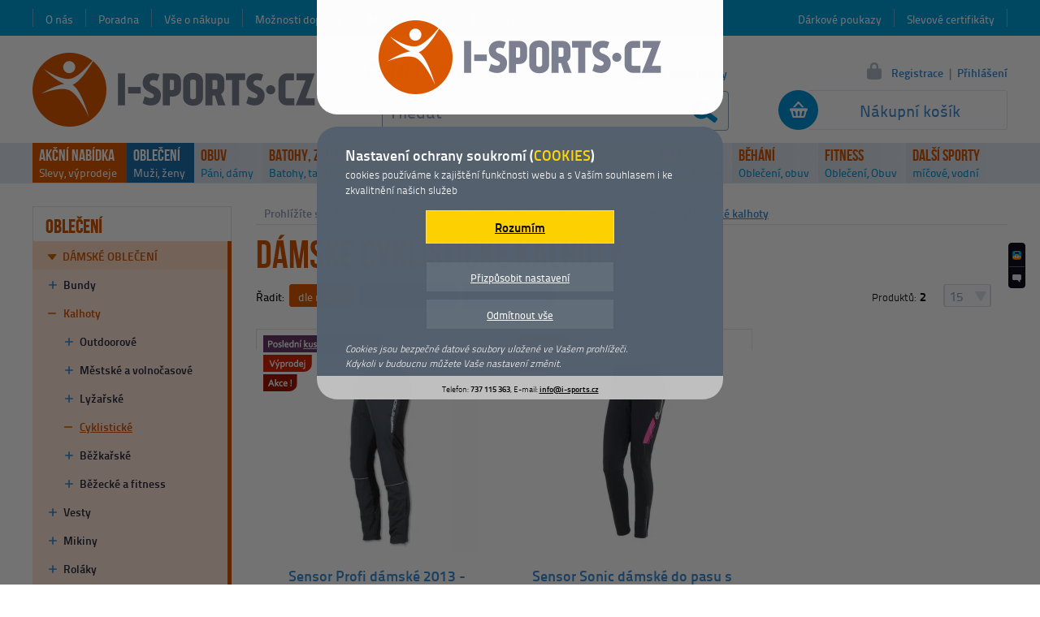

--- FILE ---
content_type: text/html; charset=utf-8
request_url: https://www.i-sports.cz/damske-cyklisticke-kalhoty
body_size: 7002
content:
<!DOCTYPE html>
<html lang="cs">
<head>
<meta charset="utf-8">
<title>Dámské cyklistické kalhoty | I-SPORTS.CZ</title>
<meta name="robots" content="index, follow">
<meta name="generator" content="Megaweb.cz Mw.V11: /damske-cyklisticke-kalhoty">
<meta name="description" content="Hledáte kvalitní dámské cyklistické kalhoty za nízké ceny ? Pak navštivte náš e-shop a vyberte si ze široké nabídky dámských kalhot na kolo za nízké ceny s dostupností skladem nebo do pár dnů.">
<meta name="keywords" content="dámské cyklistické kalhoty, dámské kalhoty na kolo, ženské kalhoty na kolo, ženské cyklistické kalhoty">
<meta name="google-site-verification" content="fxXPRE1dZzRljyfOKigmVF1SWEvntl40nOjWQ9Gwhok">
<meta name="referrer" content="unsafe-url">
<meta name="seznam-wmt" content="wFVggAFHLRrygGb7V4Sg5LCYpkvNbQ8j">
<meta name="viewport" content="width=1200">
<link rel="shortcut icon" href="/images/favicon/i-sports.ico">
<link rel="stylesheet" href="/megalib/version11/css/default.css" media="all">
<link rel="stylesheet" href="/css/fonts.css" media="all">
<link rel="stylesheet" href="/css/layout.css" media="all">
<link rel="stylesheet" href="/css/login.css" media="all">
<link rel="stylesheet" href="/css/querys.css" media="all">
<link rel="stylesheet" href="/megalib/version11/css/psyduck.css?v=2" media="all">
<link rel="stylesheet" href="/css/items_main.css" media="all">
<link rel="stylesheet" href="/css/items_seznam.css" media="all">
<link rel="stylesheet" href="/css/items_sortpages.css" media="all">
<link rel="stylesheet" href="/css/menu_top_new.css" media="all">
<!--[if lt IE 9]><script src="/megalib/version11/js/html5shiv.js"></script><![endif]-->
<script src="/megalib/version11/js/utils.js"></script>
<script src="/megalib/version11/js/lightbox.js"></script>
<script src="/js/main.js"></script>
<script src="/js/login.js"></script>
<script src="/js/suggest.js"></script>
<script src="/js/querys.js"></script>
<script src="/megalib/version11/js/psyduck.js?v=2"></script>
<script src="https://www.googletagmanager.com/gtag/js?id=UA-47749905-1"></script>
<script src="/js/items_list.js"></script>
<script src="/js/menu_top.js"></script>
<script src="/js/menu_top_data.js"></script>
<script src="/megalib/version11/js/imreadyr.js"></script>
<script src="https://c.seznam.cz/js/rc.js"></script>
<script>
window.dataLayer = window.dataLayer || [];
function gtag(){dataLayer.push(arguments);}
gtag('js', new Date());
gtag('consent', 'default', {'analytics_storage': 'denied', 'ad_storage': 'denied'});
gtag('config', 'UA-47749905-1', {cookie_flags: 'SameSite=None;secure'});
(function(c,l,a,r,i,t,y){
			        c[a]=c[a]||function(){(c[a].q=c[a].q||[]).push(arguments)};
			        t=l.createElement(r);t.async=1;t.src="https://www.clarity.ms/tag/"+i;
			        y=l.getElementsByTagName(r)[0];y.parentNode.insertBefore(t,y);
			    })(window, document, "clarity", "script", "qm7cypqb25");
ImR.url="/imreadyr";
var retargetingConf = {"rtgId":34418,"consent":0};
if(window.rc) {window.rc.retargetingHit(retargetingConf);}
</script>
<script type="application/ld+json">
{"@context":{"@vocab":"https:\/\/www.schema.org","@version":"1.1","contains":"@type"},"@graph":[{"@type":"SportingGoodsStore","address":{"@type":"PostalAddress","addressCountry":"Czechia","addressLocality":"Mimo\u0148","addressRegion":"\u010cesk\u00e1 L\u00edpa, Libereck\u00fd kraj","postalCode":"47124","streetAddress":"P\u00e1nsk\u00e1 25"},"currenciesAccepted":["CZK","EUR"],"email":"info@i-sports.cz","geo":{"@type":"GeoCoordinates","latitude":50.659649000000002,"longitude":14.724551},"image":{"@type":"ImageObject","representativeOfPage":false,"url":"\/images\/main\/logo.png"},"knowsLanguage":"Czech, Enghlish","legalName":"Bc. Petr Holas - I-SPORTS.CZ","logo":"\/images\/main\/logo.png","name":"I-SPORTS.CZ","openingHours":"Mo,Tu,We,Th,Fr 09:00-17:00","paymentAccepted":["ByBankTransferInAdvance","Cash","COD"],"potentialAction":{"@type":"SearchAction","target":{"@type":"EntryPoint","urlTemplate":"https:\/\/www.i-sports.cz\/hledani\/?searchg={search_term_string}"},"query-input":{"@type":"PropertyValueSpecification","valueRequired":true,"valueName":"search_term_string"}},"priceRange":"10 - 10000 CZK","telephone":"+420 737 115 363","url":"https:\/\/www.i-sports.cz\/","vatID":"CZ8212272321"}]}
</script>
</head>
<body onmousemove="Mt.MoveBody();" id="body">

<div id="top"></div><div class="content-items"><main><div class="drobek"><div class="drobek-in"><div class="drobek-left">Prohlížíte si:</div><a href="/">I-SPORTS.CZ</a><b></b><a href="/sportovni-obleceni">OBLEČENÍ</a><b></b><a href="/damske-sportovni-obleceni">Dámské oblečení</a><b></b><a href="/obleceni-damske-kalhoty">Kalhoty</a><b></b><a href="/damske-cyklisticke-kalhoty" class="drobek-active">Dámské cyklistické kalhoty</a><div class="clear"></div></div></div><div class="items-top-text"><h1 class="items-top-text-name">Dámské cyklistické kalhoty</h1></div><div id="isa"></div><div id="isaw"><div class="isp" id="isp"><div class="isp-sort"><div>Řadit:</div><span class="isp-sort-actual" onclick="IL.Sort(1);" id="isp-sort-1">dle názvu</span><span onclick="IL.Sort(2);" id="isp-sort-2">od nejlevnějšího</span><span onclick="IL.Sort(3);" id="isp-sort-3">od nejdražšího</span></div><div class="isp-perpages" title="Produktů na stránku"><div class="isp-perpages-actual" onclick="IL.PerPage();"><span>15</span></div><div class="isp-perpages-list" id="isp-perpages-list"><div>produktů na stránku</div><span onclick="IL.PerPage(1); return false;">15</span><span onclick="IL.PerPage(2); return false;">30</span><span onclick="IL.PerPage(3); return false;">60</span><span onclick="IL.PerPage(4); return false;">120</span></div></div><div class="isp-count">Produktů: <span>2</span></div></div><div class="is" id="is"><div class="is-col-1" id="is-seq-1"><div class="is-item" id="is-item-1022"><div class="is-item-top" id="I1022"><div></div></div><a href="/damske-cyklisticke-kalhoty/sensor-profi-damske-2013-doprodej" class="is-item-image"><span class="is-item-image-2018-icons-store_one is-item-image-2018-icons-seq-1"></span><span class="is-item-image-2018-icons-sale is-item-image-2018-icons-seq-2"></span><span class="is-item-image-2018-icons-action is-item-image-2018-icons-seq-3"></span><img src="/foto/feed/4/3051-sensor-profi-damske-2013-doprodej-damske-sportovni-kalhoty.webp" alt="Sensor Profi dámské 2013 - doprodej"></a><a href="/damske-cyklisticke-kalhoty/sensor-profi-damske-2013-doprodej" class="is-item-name-2018" id="items-sequence-1"><strong>Sensor Profi dámské 2013 - doprodej</strong></a><div class="is-item-cart-2018"><div class="is-item-cart-2018-price is-item-cart-2018-price-chars-4"><span title="Katalogová cena">1 399 Kč</span><div>1 134 Kč</div></div><a href="/damske-cyklisticke-kalhoty/sensor-profi-damske-2013-doprodej"></a><div class="clear"></div></div><div class="is-item-depa-2018"><div class="is-item-depa-2018-in"><div class="is-item-depa-2018-store is-item-depa-2018-store-green">Skladem<span>1 kus</span></div><div class="is-item-depa-2018-delivery">Doprava<span>od 69 Kč</span></div><div class="clear"></div></div></div><div class="is-item-descr-2018"><div class="is-item-colors" id="colors-sequence-1"><div class="is-item-colors-in"><div style="background-color: #000000;" title="černá"></div><span></span></div></div><div class="is-item-descr-text-2018">Dámské sportovní kalhoty Sensor Profi dámské 2013 jsou univerzální sportovní kalhotydo chladnějšího počasí, které jsou ideální pro běh, běžky, kolo i turistiku.</div></div></div></div><div class="is-col-2" id="is-seq-2"><div class="is-item" id="is-item-1245"><div class="is-item-top" id="I1245"><div></div></div><a href="/damske-cyklisticke-kalhoty/sensor-sonic-damske-do-pasu-s-vlozkou" class="is-item-image"><span class="is-item-image-2018-icons-sale is-item-image-2018-icons-seq-1"></span><span class="is-item-image-2018-icons-action is-item-image-2018-icons-seq-2"></span><img src="/foto/feed/4/3703-sensor-sonic-damske-do-pasu-s-vlozkou-damske-cyklisticke-kalhoty.webp" alt="Sensor Sonic dámské do pasu s vložkou"></a><a href="/damske-cyklisticke-kalhoty/sensor-sonic-damske-do-pasu-s-vlozkou" class="is-item-name-2018" id="items-sequence-2"><strong>Sensor Sonic dámské do pasu s vložkou</strong></a><div class="is-item-cart-2018"><div class="is-item-cart-2018-price is-item-cart-2018-price-chars-4"><span title="Katalogová cena">1 699 Kč</span><div>1 377 Kč</div></div><a href="/damske-cyklisticke-kalhoty/sensor-sonic-damske-do-pasu-s-vlozkou"></a><div class="clear"></div></div><div class="is-item-depa-2018"><div class="is-item-depa-2018-in"><div class="is-item-depa-2018-store is-item-depa-2018-store-green">Skladem<span>3 kusy</span></div><div class="is-item-depa-2018-delivery">Doprava<span>od 69 Kč</span></div><div class="clear"></div></div></div><div class="is-item-descr-2018"><div class="is-item-colors" id="colors-sequence-2"><div class="is-item-colors-in"><div style="background-color: #000000; background-image: linear-gradient(-45deg, #000000 50%, #B8276B 50%);" title="černá / tm.růžová"></div><span></span></div></div><div class="is-item-descr-text-2018"><p><strong>Dámské cyklistické kalhoty Sensor Sonic dámské do pasu
s vložkou</strong> jsou zimní kalhoty do pasu a s cyklovložkou.</p></div></div></div></div><div class="clear"></div></div><div class="isp-bottom"></div></div></main><div class="content-items-menu"><nav class="menu"><div class="menu-section">OBLEČENÍ</div><ul><li class="menu-first parent"><a href="/damske-sportovni-obleceni" class="parent-active">Dámské oblečení</a><ul><li><a href="/obleceni-damske-bundy">Bundy</a></li><li><a href="/obleceni-damske-kalhoty" class="parent-active">Kalhoty</a><ul><li><a href="/obleceni-damske-outdoorove-kalhoty">Outdoorové</a></li><li><a href="/obleceni-damske-mestske-a-volnocasove-kalhoty">Městské a volnočasové</a></li><li><a href="/obleceni-damske-lyzarske-kalhoty">Lyžařské</a></li><li><a href="/damske-cyklisticke-kalhoty" class="menu-active">Cyklistické</a></li><li><a href="/damske-bezkarske-kalhoty">Běžkařské</a></li><li><a href="/damske-bezecke-a-fitness-kalhoty">Běžecké a fitness</a></li></ul></li><li><a href="/obleceni-damske-vesty">Vesty</a></li><li><a href="/damske-mikiny">Mikiny</a></li><li><a href="/damske-rolaky">Roláky</a></li><li><a href="/damske-trika">Trička a tílka</a></li><li><a href="/obleceni-damske-termopradlo">Termoprádlo</a></li><li><a href="/obleceni-damske-kratas-a-sortky">Kraťasy a šortky</a></li><li><a href="/obleceni-sukne-a-saty">Sukně a šaty</a></li><li><a href="/obleceni-damske-funkcni-pradlo">Funkční prádlo</a></li></ul></li><li><a href="/vyprodej-obleceni">Výprodej</a></li><li><a href="/panske-sportovni-obleceni">Pánské oblečení</a></li><li><a href="/damske-sportovni-obleceni" class="parent-active">Dámské oblečení</a></li><li><a href="/detske-sportovni-obleceni">Dětské oblečení</a></li><li><a href="/doplnky-k-obleceni">Doplňky k oblečení</a></li><li><a href="/udrzba-odevu">Údržba oděvů</a></li></ul></nav></div><header><a href="/" class="top-logo"><span></span><img src="/images/main/logo.png" alt="Na hlavní stránku"></a><div class="top-menu-left"><a href="/o-nas">O nás</a><a href="/poradna">Poradna</a><a href="/vse-o-nakupu">Vše o nákupu</a><a href="/moznosti-dopravy">Možnosti dopravy</a><a href="/moznosti-platby">Možnosti platby</a><a href="/kontakty">Kontakty</a></div><div class="top-menu-right"><a href="/slevove-certifikaty">Slevové certifikáty</a><a href="/darkove-poukazy">Dárkové poukazy</a></div><a href="/kosik" class="top-cart" id="top-cart"><span class="top-cart-blank">Nákupní košík</span></a><form method="post" action="/hledani" class="top-search" id="search-form"><input type="text" name="search" id="search" autocomplete="off" value="Hledat" onfocus="Suggest.Focus();" /><button type="submit" onclick="Suggest.Submit(); return false;"></button></form><div class="top-phone"><b>737 115 363</b><span>objednávka / infolinka</span></div><noscript><marquee behavior="alternate" class="top-noscript" scrolldelay="500"><span>Zapněte si prosím javascript, přicházíte tím o možnost nákupu. <a href="https://support.google.com/adsense/answer/12654?hl=cs" onclick="window.open(this.href); return false;">Návod jak zapnout javascript.</a></span></marquee></noscript><a href="/stav-objednavky" class="top-order">Stav objednávky</a><div class="top-login"><a href="/registrace" class="top-login-registration">Registrace</a><span>|</span><a href="/prihlaseni" class="top-login-login" onclick="Login.Show(); return false;">Přihlášení</a></div><form method="post" action="./" class="top-login-form" id="login-form" onsubmit="return false;"><div class="top-login-form-arrow"></div><div class="top-login-form-close" id="login-form-close" onclick="Login.Hide();"></div><div class="top-login-form-in"><div class="top-login-form-inin" id="login-form-in"><span class="top-login-form-lost" onclick="Login.ShowLost();" id="login-link-lost">Zaslat nové heslo</span><span class="top-login-form-renew" onclick="Login.ShowBack();" id="login-link-renew">zpět na přihlášení</span><div class="top-login-name" id="login-name-line"><span>Váš e-mail:</span><input type="text" name="login_name" id="login-name" value="" onfocus="Login.Input(1, true);" onblur="Login.Input(1);" /></div><div class="top-login-password" id="login-password-line"><span>Heslo:</span><input type="password" name="login_password" id="login-password" onfocus="Login.Input(2, true);" onblur="Login.Input(2);" onkeyup="Login.Enter(event);" /></div><button type="submit" value="Přihlásit" id="login-button-login" onclick="Login.LogIn();"></button><button type="button" value="Zaslat heslo" id="login-button-lost" onclick="Login.Lost();"></button></div></div></form><nav class="mt" id="mt"><ul><li id="mt-list-919" class="mt-main mt-akce" onclick="Mt.Click(919);"><strong class="mt-main-first"><a href="/akce-a-vyprodej" id="mt-919">AKČNÍ NABÍDKA</a></strong><span class="mt-main-second"><a href="/akce-a-vyprodej">Slevy, výprodeje</a></span><ul id="mt-sublist-919" class="mt-sublist"></ul></li><li id="mt-list-1105" class="mt-main mt-actual" onclick="Mt.Click(1105);" onmouseover="Mt.Over(1105);" onmouseout="Mt.Out(1105);"><strong class="mt-main-first"><a href="/sportovni-obleceni" id="mt-1105">OBLEČENÍ</a></strong><span class="mt-main-second"><a href="/panske-sportovni-obleceni">Muži</a>, <a href="/damske-sportovni-obleceni">ženy</a></span><ul id="mt-sublist-1105" class="mt-sublist"></ul></li><li id="mt-list-1106" class="mt-main" onclick="Mt.Click(1106);" onmouseover="Mt.Over(1106);" onmouseout="Mt.Out(1106);"><strong class="mt-main-first"><a href="/boty-obuv" id="mt-1106">OBUV</a></strong><span class="mt-main-second"><a href="/obuv-panska-obuv">Páni</a>, <a href="/obuv-damska-obuv">dámy</a></span><ul id="mt-sublist-1106" class="mt-sublist"></ul></li><li id="mt-list-1107" class="mt-main" onclick="Mt.Click(1107);" onmouseover="Mt.Over(1107);" onmouseout="Mt.Out(1107);"><strong class="mt-main-first"><a href="/batohy-tasky" id="mt-1107">BATOHY, ZAVAZADLA</a></strong><span class="mt-main-second"><a href="/batohy-do-mesta-i-prirody">Batohy</a>, <a href="/batohy-tasky-a-kabelky">tašky</a></span><ul id="mt-sublist-1107" class="mt-sublist"></ul></li><li id="mt-list-1108" class="mt-main" onclick="Mt.Click(1108);" onmouseover="Mt.Over(1108);" onmouseout="Mt.Out(1108);"><strong class="mt-main-first"><a href="/horolezecke-vybaveni" id="mt-1108">HOROLEZECTVÍ</a></strong><span class="mt-main-second"><a href="/horolezecke-uvazky">Úvazky</a>, <a href="/horolezecka-a-pracovni-lana">lana</a></span><ul id="mt-sublist-1108" class="mt-sublist"></ul></li><li id="mt-list-1109" class="mt-main" onclick="Mt.Click(1109);" onmouseover="Mt.Over(1109);" onmouseout="Mt.Out(1109);"><strong class="mt-main-first"><a href="/camping-outdoor" id="mt-1109">OUTDOOR</a></strong><span class="mt-main-second"><a href="/stany">Stany</a>, <a href="/spacaky-a-zdarske-vaky">spacáky</a></span><ul id="mt-sublist-1109" class="mt-sublist"></ul></li><li id="mt-list-1110" class="mt-main" onclick="Mt.Click(1110);" onmouseover="Mt.Over(1110);" onmouseout="Mt.Out(1110);"><strong class="mt-main-first"><a href="/skate-inline-brusle" id="mt-1110">INLINE</a></strong><span class="mt-main-second"><a href="/koleckove-brusle">Brusle</a>, <a href="/chranice-na-koleckove-brusle">chrániče</a></span><ul id="mt-sublist-1110" class="mt-sublist"></ul></li><li id="mt-list-1111" class="mt-main" onclick="Mt.Click(1111);" onmouseover="Mt.Over(1111);" onmouseout="Mt.Out(1111);"><strong class="mt-main-first"><a href="/zimni-sporty" id="mt-1111">ZIMA</a></strong><span class="mt-main-second"><a href="/hokej-a-brusleni">Brusle</a>, <a href="/vybaveni-pro-sjezdove-lyzovani">helmy</a></span><ul id="mt-sublist-1111" class="mt-sublist"></ul></li><li id="mt-list-1870" class="mt-main" onclick="Mt.Click(1870);" onmouseover="Mt.Over(1870);" onmouseout="Mt.Out(1870);"><strong class="mt-main-first"><a href="/beh-jogging" id="mt-1870">BĚHÁNÍ</a></strong><span class="mt-main-second"><a href="/obleceni-pro-beh-a-jogging">Oblečení</a>, <a href="/bezecke-boty">obuv</a></span><ul id="mt-sublist-1870" class="mt-sublist"></ul></li><li id="mt-list-1115" class="mt-main" onclick="Mt.Click(1115);" onmouseover="Mt.Over(1115);" onmouseout="Mt.Out(1115);"><strong class="mt-main-first"><a href="/fitness-beh" id="mt-1115">FITNESS</a></strong><span class="mt-main-second"><a href="/fitness-obleceni">Oblečení</a>, <a href="/">Obuv</a></span><ul id="mt-sublist-1115" class="mt-sublist"></ul></li><li id="mt-list--9" class="mt-main" onclick="Mt.Click(-9);" onmouseover="Mt.Over(-9);" onmouseout="Mt.Out(-9);"><strong class="mt-main-first"><a href="/" id="mt--9">DALŠÍ SPORTY</a></strong><span class="mt-main-second"><a href="/micove-sporty">míčové</a>, <a href="/vodni-sporty">vodní</a></span><ul id="mt-sublist--9" class="mt-sublist"></ul></li></ul></nav><div class="top-slider" id="slider"><div class="top-slider-top" onclick="Main.GoTop();" id="slider-top"></div><div class="top-slider-heureka"></div><div class="top-slider-question" onclick="Querys.Init('normal', false);" id="top-slider-question"></div></div></header><div class="clear"></div></div><div class="content-footer"><footer class="footer"><div class="footer-in"><div class="footer-top"><div class="footer-top-star"></div><div class="footer-top-name"><span>Populární kategorie</span></div><div class="footer-top-cats"><a href="/sportovni-obleceni">Oblečení</a><span><em></em></span><a href="/boty-obuv">Obuv</a><span><em></em></span><a href="/batohy-tasky">Batohy a tašky</a><span><em></em></span><a href="/horolezecke-vybaveni">Horolezecké vybavení</a><span><em></em></span><a href="/camping-outdoor">Outdoorové vybavení</a><span><em></em></span><a href="/zimni-sporty">Zimní sporty</a><span><em></em></span><a href="/fitness-beh">Fitness a běh</a><span><em></em></span><a href="/micove-sporty">Míčové sporty</a></div></div><div class="footer-menu" id="footer-menu"><nav><ul><li class="footer-menu-885"><b>Pro zákazníky</b><ul><li><span><a href="/obchodni-podminky">Obchodní podmínky</a></span></li><li><span><a href="/reklamace">Reklamace</a></span></li><li><span><a href="/vraceni-zbozi-ve-14-dnech">Vrácení zboží ve 14 dnech</a></span></li><li><span><a href="/vip-zakaznicky-klub">VIP zákaznický klub</a></span></li></ul></li><li class="footer-menu-886"><b>Pro partnery</b><ul><li><span><a href="/slevy-pro-organizace">Slevy pro organizace</a></span></li><li><span><a href="/affilate-program">Affilate program</a></span></li><li><span><a href="/vymena-odkazu">Výměna odkazů</a></span></li><li><span><a href="/inzerce-u-nas">Inzerce u nás</a></span></li></ul></li><li class="footer-menu-887"><b>Užitečné informace</b><ul><li><span><a href="/znacky-od-a-z">Značky od A-Z</a></span></li><li><span><a href="/kategorie-od-a-z">Kategorie od A-Z</a></span></li><li><span><a href="/kontakty">Kontakty</a></span></li><li><span><a href="/ochrana-osobnich-udaju-gdpr">Ochrana osobních údajů &quot;GDPR&quot;</a></span></li></ul></li><li class="footer-menu-891"><b>Bazar</b><ul><li><span><a href="/chci-prodat">Chci prodat</a></span></li><li><span><a href="/chci-koupit">Chci koupit</a></span></li><li><span><a href="/vymenim-za-jine">Vyměním za jiné</a></span></li><li><span><a href="/podminky-bazaru">Podmínky bazaru</a></span></li></ul></li></ul></nav></div><div class="footer-social"><a href="https://www.facebook.com/pages/I-SPORTSCZ/195049787326424?fref=ts" class="footer-social-facebook" onclick="window.open(this.href); return false;"><span>Facebook</span></a></div><div class="footer-contact"><div class="footer-contact-logo"></div><div class="footer-contact-name">Provozovatel</div><div class="footer-contact-vals">I-SPORTS.CZ, Pánská 25, 471 24 Mimoň <b>▪</b> IČ: 01641956, DIČ: CZ8212272321 <b>▪</b> Telefon: 737 115 363 <b>▪</b> E-mail: <a href="mailto:info@i-sports.cz">info@i-sports.cz</a></div><div class="footer-contact-menu"><a href="/mapa-stranek">Mapa stránek</a><span>|</span><a href="/mobilni-aplikace">Mobilní aplikace</a><span>|</span><a href="/sponsorujeme">Sponsorujeme</a><span>|</span><a href="/zajimave-odkazy">Zajímavé odkazy</a><span>|</span><a href="/zasady-pouzivani-souboru-cookies">Zásady používání souborů cookies</a><span>|</span><a href="/nastaveni-susenek">Nastavení cookies</a></div></div><div class="footer-bottom"><div>Copyright © I-SPORTS.CZ. Všechna práva vyhrazena.</div><a href="https://www.lohberger.cz/" title="Tvorba individuálních internetových obchodů" onclick="window.open(this.href); return false;"><strong>E-shop na míru - Lohberger.cz</strong></a></div><script> window.smartlook||(function(d) { var o=smartlook=function(){ o.api.push(arguments)},h=d.getElementsByTagName('head')[0]; var c=d.createElement('script');o.api=new Array();c.async=true;c.type='text/javascript'; c.charset='utf-8';c.src='//rec.smartlook.com/recorder.js';h.appendChild(c); })(document); smartlook('init', '313ead79195e8b0f0114926bf46777a053bfbcf7'); </script></div></footer></div>
<script>
Psyduck.Data({"meron":false,"sakuranbo":false,"appuru":false,"orenji":false,"bitoruto":false,"sentaku":false,"burokku":false,"analytics":false,"relevant":false,"cookie":false,"version":1,"url":"\/nastaveni-susenek\/","htmlBox":"<div class=\"psyduck-box psyduck-is\"><div class=\"psyduck-box-logo\"><img src=\"\/images\/main\/logo.png\" alt=\"\" \/><\/div><div class=\"psyduck-box-text\"><p class=\"psyduck-box-text-top\"><b>Nastaven\u00ed ochrany soukrom\u00ed (<span>COOKIES<\/span>)<\/b>cookies pou\u017e\u00edv\u00e1me k zaji\u0161t\u011bn\u00ed funk\u010dnosti webu a s Va\u0161\u00edm souhlasem i ke zkvalitn\u011bn\u00ed na\u0161ich slu\u017eeb<\/p><div class=\"psyduck-box-meron\"><strong id=\"psyduck-box-meron-thanks\">D\u011bkujeme<\/strong><span id=\"psyduck-box-meron\" onclick=\"Psyduck.Meron();\">Rozum\u00edm<\/span><\/div><div class=\"psyduck-box-settings\"><span onclick=\"Psyduck.Settings();\">P\u0159izp\u016fsobit nastaven\u00ed<\/span><span onclick=\"Psyduck.Burokku();\" id=\"psyduck-burokku\">Odm\u00edtnout v\u0161e<\/span><\/div><p class=\"psyduck-box-subdescription\"><em>Cookies jsou bezpe\u010dn\u00e9 datov\u00e9 soubory ulo\u017een\u00e9 ve Va\u0161em prohl\u00ed\u017ee\u010di.<\/em><em>Kdykoli v budoucnu m\u016f\u017eete Va\u0161e nastaven\u00ed zm\u011bnit.<\/em><\/p><\/div><div class=\"psyduck-box-bottom\"><div>Telefon: <b>737 115 363<\/b>, E-mail: <b><a href=\"mailto:info@i-sports.cz\">info@i-sports.cz<\/a><\/b><\/div><\/div><\/div>"}); </script></body></html>

--- FILE ---
content_type: text/css
request_url: https://www.i-sports.cz/megalib/version11/css/default.css
body_size: 1879
content:

/*** global ***/
html, body{
	background: white;
	color: black;
	text-align: center;
	margin: auto;
	font-family: verdana, sans-serif;
	}

body{
	font-size: 0.8em;
	padding: 0px;
	}

a{
	color: blue;
	text-decoration: underline;
	}

div{
	margin: auto;
	text-align: left;
	}

table{
	table-layout: fixed;
	border-collapse: collapse;
	margin: auto;
	border-spacing: 0px;
	border-width: 0px;
	text-align: left;
	font-size: 1em;
	}

table td{
	border-collapse: collapse;
	padding: 0px;
	border: none;
	}

form, input{
	margin: auto;
	padding: 0px;
	}

input, textarea, select, button{
	font-family: verdana, sans-serif;
	font-size: 0.95em;
	padding: 2px 2px;
	}

textarea, select, button{
	/*border: 1px solid black;*/
	}

select, optgroup{
	font-size: 1em;
	padding: 2px;
	}

optgroup{
	font-size: 1em;
	padding: 0px 3px 0px 0px;
	}

p{
	margin: 0px;
	padding: 0px;
	text-align: justify;
	}

.col-1{width: 1px;} .col-2{width: 2px;} .col-3{width: 3px;} .col-4{width: 4px;} .col-5{width: 5px;}
.col-6{width: 6px;} .col-7{width: 7px;} .col-8{width: 8px;} .col-9{width: 9px;} .col-10{width: 10px;}
.col-11{width: 11px;} .col-12{width: 12px;} .col-13{width: 13px;} .col-14{width: 14px;} .col-15{width: 15px;} .col-16{width: 16px;} .col-17{width: 17px;} .col-18{width: 18px;} .col-19{width: 19px;} .col-20{width: 20px;}
.col-21{width: 21px;} .col-22{width: 22px;} .col-23{width: 23px;} .col-24{width: 24px;} .col-25{width: 25px;} .col-26{width: 26px;} .col-27{width: 27px;} .col-28{width: 28px;} .col-29{width: 29px;} .col-30{width: 30px;}
.col-31{width: 31px;} .col-32{width: 32px;} .col-33{width: 33px;} .col-34{width: 34px;} .col-35{width: 35px;} .col-36{width: 36px;} .col-37{width: 37px;} .col-38{width: 38px;} .col-39{width: 39px;} .col-40{width: 40px;}
.col-41{width: 41px;} .col-42{width: 42px;} .col-43{width: 43px;} .col-44{width: 44px;} .col-45{width: 45px;} .col-46{width: 46px;} .col-47{width: 47px;} .col-48{width: 48px;} .col-49{width: 49px;} .col-50{width: 50px;}
.col-51{width: 51px;} .col-52{width: 52px;} .col-53{width: 53px;} .col-54{width: 54px;} .col-55{width: 55px;} .col-56{width: 56px;} .col-57{width: 57px;} .col-58{width: 58px;} .col-59{width: 59px;} .col-60{width: 60px;}
.col-61{width: 61px;} .col-62{width: 62px;} .col-63{width: 63px;} .col-64{width: 64px;} .col-65{width: 65px;} .col-66{width: 66px;} .col-67{width: 67px;} .col-68{width: 68px;} .col-69{width: 69px;} .col-70{width: 70px;}
.col-71{width: 71px;} .col-72{width: 72px;} .col-73{width: 73px;} .col-74{width: 74px;} .col-75{width: 75px;} .col-76{width: 76px;} .col-77{width: 77px;} .col-78{width: 78px;} .col-79{width: 79px;} .col-80{width: 80px;}
.col-81{width: 81px;} .col-82{width: 82px;} .col-83{width: 83px;} .col-84{width: 84px;} .col-85{width: 85px;} .col-86{width: 86px;} .col-87{width: 87px;} .col-88{width: 88px;} .col-89{width: 89px;} .col-90{width: 90px;}
.col-91{width: 91px;} .col-92{width: 92px;} .col-93{width: 93px;} .col-94{width: 94px;} .col-95{width: 95px;} .col-96{width: 96px;} .col-97{width: 97px;} .col-98{width: 98px;} .col-99{width: 99px;} .col-100{width: 100px;}
.col-105{width: 105px;} .col-110{width: 110px;} .col-115{width: 115px;} .col-120{width: 120px;} .col-125{width: 125px;} .col-130{width: 130px;} .col-135{width: 135px;} .col-140{width: 140px;} .col-145{width: 145px;} .col-150{width: 150px;}
.col-155{width: 155px;} .col-160{width: 160px;} .col-165{width: 165px;} .col-170{width: 170px;} .col-175{width: 175px;} .col-180{width: 180px;} .col-185{width: 185px;} .col-190{width: 190px;} .col-195{width: 195px;} .col-200{width: 200px;}
.col-205{width: 205px;} .col-210{width: 210px;} .col-215{width: 215px;} .col-220{width: 220px;} .col-225{width: 225px;} .col-230{width: 230px;} .col-235{width: 235px;} .col-240{width: 240px;} .col-245{width: 245px;} .col-250{width: 250px;}
.col-255{width: 255px;} .col-260{width: 260px;} .col-265{width: 265px;} .col-270{width: 270px;} .col-275{width: 275px;} .col-280{width: 280px;} .col-285{width: 285px;} .col-290{width: 290px;} .col-295{width: 295px;} .col-300{width: 300px;}
.col-305{width: 305px;} .col-310{width: 310px;} .col-315{width: 315px;} .col-320{width: 320px;} .col-325{width: 325px;} .col-330{width: 330px;} .col-335{width: 335px;} .col-340{width: 340px;} .col-345{width: 345px;} .col-350{width: 350px;}
.col-355{width: 355px;} .col-360{width: 360px;} .col-365{width: 365px;} .col-370{width: 370px;} .col-375{width: 375px;} .col-380{width: 380px;} .col-385{width: 385px;} .col-390{width: 390px;} .col-395{width: 395px;} .col-400{width: 400px;}
.col-405{width: 405px;} .col-410{width: 410px;} .col-415{width: 415px;} .col-420{width: 420px;} .col-425{width: 425px;} .col-430{width: 430px;} .col-435{width: 435px;} .col-440{width: 440px;} .col-445{width: 445px;} .col-450{width: 450px;}
.col-455{width: 455px;} .col-460{width: 460px;} .col-465{width: 465px;} .col-470{width: 470px;} .col-475{width: 475px;} .col-480{width: 480px;} .col-485{width: 485px;} .col-490{width: 490px;} .col-495{width: 495px;} .col-500{width: 500px;}
.col-505{width: 505px;} .col-510{width: 510px;} .col-515{width: 515px;} .col-520{width: 520px;} .col-525{width: 525px;} .col-530{width: 530px;} .col-535{width: 535px;} .col-540{width: 540px;} .col-545{width: 545px;} .col-550{width: 550px;}
.col-555{width: 555px;} .col-560{width: 560px;} .col-565{width: 565px;} .col-570{width: 570px;} .col-575{width: 575px;} .col-580{width: 580px;} .col-585{width: 585px;} .col-590{width: 590px;} .col-595{width: 595px;} .col-600{width: 600px;}
.col-605{width: 605px;} .col-610{width: 610px;} .col-615{width: 615px;} .col-620{width: 620px;} .col-625{width: 625px;} .col-630{width: 630px;} .col-635{width: 635px;} .col-640{width: 640px;} .col-645{width: 645px;} .col-650{width: 650px;}
.col-655{width: 655px;} .col-660{width: 660px;} .col-665{width: 665px;} .col-670{width: 670px;} .col-675{width: 675px;} .col-680{width: 680px;} .col-685{width: 685px;} .col-690{width: 690px;} .col-695{width: 695px;} .col-700{width: 700px;}
.col-705{width: 705px;} .col-710{width: 710px;} .col-715{width: 715px;} .col-720{width: 720px;} .col-725{width: 725px;} .col-730{width: 730px;} .col-735{width: 735px;} .col-740{width: 740px;} .col-745{width: 745px;} .col-750{width: 750px;}
.col-755{width: 755px;} .col-760{width: 760px;} .col-765{width: 765px;} .col-770{width: 770px;} .col-775{width: 775px;} .col-780{width: 780px;} .col-785{width: 785px;} .col-790{width: 790px;} .col-795{width: 795px;} .col-800{width: 800px;}
.col-805{width: 805px;} .col-810{width: 810px;} .col-815{width: 815px;} .col-820{width: 820px;} .col-825{width: 825px;} .col-830{width: 830px;} .col-835{width: 835px;} .col-840{width: 840px;} .col-845{width: 845px;} .col-850{width: 850px;}
.col-855{width: 855px;} .col-860{width: 860px;} .col-865{width: 865px;} .col-870{width: 870px;} .col-875{width: 875px;} .col-880{width: 880px;} .col-885{width: 885px;} .col-890{width: 890px;} .col-895{width: 895px;} .col-900{width: 900px;}
.col-905{width: 905px;} .col-910{width: 910px;} .col-915{width: 915px;} .col-920{width: 920px;} .col-925{width: 925px;} .col-930{width: 930px;} .col-935{width: 935px;} .col-940{width: 940px;} .col-945{width: 945px;} .col-950{width: 950px;}
.col-955{width: 955px;} .col-960{width: 960px;} .col-965{width: 965px;} .col-970{width: 970px;} .col-975{width: 975px;} .col-980{width: 980px;} .col-985{width: 985px;} .col-990{width: 990px;} .col-995{width: 995px;} .col-1000{width: 1000px;}

.clear, div.clear, div div.clear{
	clear: both;
	font-size: 1px;
	height: 1px;
	float: none;
	margin: auto;
	}

.center{text-align: center;}
.vtop{vertical-align: top;}

h1, h2, h3, h4, h5, h6{display: block; margin: 0px;}

ul, ol{margin: 0px 5px 5px 15px; padding: 0px 5px 5px 15px;}
li{padding: 0px; margin: 3px; text-indent: 0px;}


/*** lightbox ***/
#lightbox{
	position: absolute;
	width: 100%;
	z-index: 9990;
	}

#lightbox-loader{
	display: block;
	width: 66px;
	height: 66px;
	border: none;
	margin: auto auto 20px;
	}

#lightbox-button{
	position: absolute;
/*	width: 23px;
	height: 23px;
*/
	cursor: pointer;
	margin-top: -27px;
	width: 54px;
	height: 54px;
	}

#lightbox-loader-text{
	width: 600px;
	text-align: center;
	padding: 30px 0px;
	font-size: 1.6em;
	color: white;
	font-family: calibri, sans-serif;
	font-weight: bold;
	}

#lightbox-loader-text div{
	text-align: center;
	}


--- FILE ---
content_type: text/css
request_url: https://www.i-sports.cz/css/fonts.css
body_size: 371
content:
/*** fonts ***/
/*
 u titilu nenastavovat weight pod 500, nekde je to hure citelne
*/

@font-face{
	font-family: titil;
	src: url('/files/fonts/titillium/titillium-100.eot');
	src: url('/files/fonts/titillium/titillium-100.eot?#iefix') format('embedded-opentype'),
		url('/files/fonts/titillium/titillium-100.woff') format('woff'),
		url('/files/fonts/titillium/titillium-100.ttf') format('truetype'),
		url('/files/fonts/titillium/titillium-100.svg#titillium100') format('svg');
	font-weight: 300;
	font-style: normal;
	}

@font-face{
	font-family: titil;
	src: url('/files/fonts/titillium/titillium-500.eot');
	src: url('/files/fonts/titillium/titillium-500.eot?#iefix') format('embedded-opentype'),
		url('/files/fonts/titillium/titillium-500.woff') format('woff'),
		url('/files/fonts/titillium/titillium-500.ttf') format('truetype'),
		url('/files/fonts/titillium/titillium-500.svg#titillium500') format('svg');
	font-weight: 400;
	font-style: normal;
	}

@font-face{
	font-family: titil;
	src: url('/files/fonts/titillium/titillium-600.eot');
	src: url('/files/fonts/titillium/titillium-600.eot?#iefix') format('embedded-opentype'),
		url('/files/fonts/titillium/titillium-600.woff') format('woff'),
		url('/files/fonts/titillium/titillium-600.ttf') format('truetype'),
		url('/files/fonts/titillium/titillium-600.svg#titillium600') format('svg');
	font-weight: 500;
	font-style: normal;
	}

@font-face{
	font-family: titil;
	src: url('/files/fonts/titillium/titillium-700.eot');
	src: url('/files/fonts/titillium/titillium-700.eot?#iefix') format('embedded-opentype'),
		url('/files/fonts/titillium/titillium-700.woff') format('woff'),
		url('/files/fonts/titillium/titillium-700.ttf') format('truetype'),
		url('/files/fonts/titillium/titillium-700.svg#titillium700') format('svg');
	font-weight: 600;
	font-style: normal;
	}

@font-face{
	font-family: titil;
	src: url('/files/fonts/titillium/titillium-800.eot');
	src: url('/files/fonts/titillium/titillium-800.eot?#iefix') format('embedded-opentype'),
		url('/files/fonts/titillium/titillium-800.woff') format('woff'),
		url('/files/fonts/titillium/titillium-800.ttf') format('truetype'),
		url('/files/fonts/titillium/titillium-800.svg#titillium800') format('svg');
	font-weight: 700;
	font-style: normal;
	}

@font-face{
	font-family: titil;
	src: url('/files/fonts/titillium/titillium-900.eot');
	src: url('/files/fonts/titillium/titillium-900.eot?#iefix') format('embedded-opentype'),
		url('/files/fonts/titillium/titillium-900.woff') format('woff'),
		url('/files/fonts/titillium/titillium-900.ttf') format('truetype'),
		url('/files/fonts/titillium/titillium-900.svg#titillium900') format('svg');
	font-weight: 800;
	font-style: normal;
	}


@font-face{
	font-family: 'bebas';
	src: url('/files/fonts/bebas/bebas-book.eot');
	src: url('/files/fonts/bebas/bebas-book.eot?#iefix') format('embedded-opentype'),
		url('/files/fonts/bebas/bebas-book.woff') format('woff'),
		url('/files/fonts/bebas/bebas-book.ttf') format('truetype'),
		url('/files/fonts/bebas/bebas-book.svg#bebas_neuebook') format('svg');
	font-weight: 400;
	font-style: normal;
	}

@font-face{
	font-family: 'bebas';
	src: url('/files/fonts/bebas/bebas-regular.eot');
	src: url('/files/fonts/bebas/bebas-regular.eot?#iefix') format('embedded-opentype'),
		url('/files/fonts/bebas/bebas-regular.woff') format('woff'),
		url('/files/fonts/bebas/bebas-regular.ttf') format('truetype'),
		url('/files/fonts/bebas/bebas-regular.svg#bebas_neueregular') format('svg');
	font-weight: 500;
	font-style: normal;
	}

@font-face{
	font-family: 'bebas';
	src: url('/files/fonts/bebas/bebas-bold.eot');
	src: url('/files/fonts/bebas/bebas-bold.eot?#iefix') format('embedded-opentype'),
		url('/files/fonts/bebas/bebas-bold.woff') format('woff'),
		url('/files/fonts/bebas/bebas-bold.ttf') format('truetype'),
		url('/files/fonts/bebas/bebas-bold.svg#bebas_neuebold') format('svg');
	font-weight: 600;
	font-style: normal;
	}

@font-face{
	font-family: 'bebas';
	src: url('/files/fonts/bebas/bebas-xbold.eot');
	src: url('/files/fonts/bebas/bebas-xbold.eot?#iefix') format('embedded-opentype'),
		url('/files/fonts/bebas/bebas-xbold.woff') format('woff'),
		url('/files/fonts/bebas/bebas-xbold.ttf') format('truetype'),
		url('/files/fonts/bebas/bebas-xbold.svg#bebas_neuexbold') format('svg');
	font-weight: 700;
	font-style: normal;
	}

@font-face{
	font-family: 'bebas';
	src: url('/files/fonts/bebas/bebas-heavy.eot');
	src: url('/files/fonts/bebas/bebas-heavy.eot?#iefix') format('embedded-opentype'),
		url('/files/fonts/bebas/bebas-heavy.woff') format('woff'),
		url('/files/fonts/bebas/bebas-heavy.ttf') format('truetype'),
		url('/files/fonts/bebas/bebas-heavy.svg#bebas_neueheavy') format('svg');
	font-weight: 800;
	font-style: normal;
	}


--- FILE ---
content_type: text/css
request_url: https://www.i-sports.cz/css/layout.css
body_size: 3981
content:
/*** global ***/
body{
	background: url(/images/main/top_background.png) top center repeat-x;
	font-family: titil, arial, sans-serif;
	font-size: 1.0em;
	font-weight: 500;
	}
a{
	color: rgb(59,141,213);
	}


/*** content ***/
.content-home{
	width: 1200px;
	/*padding-top: 301px;*/
	padding-top: 281px;
	}

.content-home main{
	width: 1200px;
	float: right;
	padding-bottom: 35px;
	}

.content-home header, .content-items header{
	width: 1200px;
	position: absolute;
	/*margin-top: -301px;*/
	margin-top: -281px;
	}

.content-footer{

	}

.content-items{
	width: 1200px;
	padding-top: 281px;
	}

.content-items-menu{
	width: 245px;
	float: left;
	padding-top: 34px;
	padding-top: 13px;
	}

.content-items main{
	width: 925px;
	float: right;
	/*padding-top: 29px;*/
	}



.debug{
	font-size: 0.8em;
	}

/*** top ***/
.top-logo{
	display: block;
	position: absolute;
	width: 348px;
	height: 91px;
	/*margin-top: 77px;*/
	margin-top: 65px;
	}

.top-logo img{
	display: block;
	width: 348px;
	height: 91px;
	border: none;
	}

.top-logo span{
	display: none;
	border-top: 2px solid rgb(124,128,145);
	width: 243px;
	position: absolute;
	margin-top: 69px;
	margin-left: 105px;
	}

.top-logo:hover span{
	display: block;
	}

/*** top menu left ***/
.top-menu-left, .top-menu-right{
	position: absolute;
	/*margin-top: 11px;*/
	margin-top: 11px;
	}

.top-menu-right{
	margin-left: 800px;
	width: 400px;
	}

.top-menu-left a, .top-menu-right a{
	color: white;
	display: block;
	float: left;
	/*padding: 3px 15px 1px;*/
	padding: 2px 15px 0px;
	border-left: 1px solid rgb(110,180,229);
	text-decoration: none;
	font-weight: 600;
	font-size: 0.9em;
	}

.top-menu-right a{
	float: right;
	border: none;
	border-right: 1px solid rgb(110,180,229);
	}

.top-menu-left a:hover, .top-menu-right a:hover{
	text-decoration: underline;
	}

.top-menu-inventura{
	position: absolute;
	width: 644px;
	margin-left: 550px;
	margin-top: 45px;
	text-align: center;
	font-size: 1.2em;
	font-weight: bold;
	background: rgb(210,87,22);
	color: white;
	padding: 0px;
	}

.top-menu-inventura a{
	background: none;
	border: none;
	font-size: 0.8em;
	padding: 9px 0px 6px;
	text-align: center;
	border-radius: 0;
	float: none;
	margin: auto;
	}

.top-menu-inventura a:hover{
	border: none;
	}

.top-menu-right-admin{
	position: absolute;
	margin-left: 400px;
	}

.top-menu-right-admin a{
	float: none;
	font-weight: 800;
	}


/*** top cart ***/
.top-cart{
	display: block;
	position: absolute;
	width: 285px;
	height: 55px;
	/*margin-top: 116px;*/
	margin-top: 108px;
	margin-left: 915px;
	background: url(/images/main/top_sprites.png) 0px -100px no-repeat;
	font-weight: 600;
	}

.top-cart-blank{
	display: block;
	position: absolute;
	text-align: center;
	width: 220px;
	margin-top: 14px;
	margin-left: 55px;
	font-size: 1.25em;
	color: rgb(59,141,213);
	}

.top-cart-left{
	display: block;
	width: 115px;
	position: absolute;
	/*background: blue;*/
	margin-left: 53px;
	margin-top: 5px;
	font-size: 0.8em;
	}

.top-cart-left-top{
	display: block;
	text-align: center;
	padding: 1px 0px 0px;
	border-bottom: 1px solid rgb(225,231,240);
	}

.top-cart-left-top b{
	font-size: 1.2em;
	color: rgb(214,85,0);
	}

.top-cart-left-bottom{
	display: block;
	text-align: center;
	padding: 2px 0px 1px;
	}

.top-cart-left-bottom em{
	font-style: normal;
	font-size: 0.8em;
	}

.top-cart-right{
	display: block;
	width: 115px;
	position: absolute;
	/*background: red;*/
	text-align: center;
	border-left: 1px solid rgb(225,231,240);
	font-size: 1.25em;
	color: rgb(59,141,213);
	padding: 11px 0px 4px;
	margin-left: 167px;
	margin-top: 6px;
	}

/*** top search ***/
.top-search{
	width: 425px;
	height: 47px;
	border: 1px solid rgb(149,163,183);
	border-radius: 4px;
	position: absolute;
	/*margin-top: 119px;*/
	margin-top: 112px;
	margin-left: 430px;
	background: rgb(249,251,252);
	}

.top-search input{
	display: block;
	background: none;
	padding: 0px;
	position: absolute;
	border: none;
	font-size: 1.4em;
	width: 350px;
	height: 42px;
	margin-left: 10px;
	margin-top: 3px;
	font-family: titil, arial, sans-serif;
	font-weight: 600;
	color: rgb(149,163,183);
	}

.top-search button{
	display: block;
	width: 57px;
	height: 47px;
	background: url(/images/main/top_sprites.png) 13px 11px no-repeat;
	padding: 0px;
	border: none;
	margin-left: 368px;
	cursor: pointer;
	}

.top-search button:hover{
	background: rgb(220,88,0) url(/images/main/top_sprites.png) -87px 11px no-repeat;
	}

.top-search-last{
	font-size: 0.8em;
	position: absolute;
	margin-top: -2px;
	width: 425px;
	height: 18px;
	overflow: hidden;
	color: rgb(130,130,130);
	}

.top-search-last b{
	color: rgb(211,84,0);
	}

.top-phone{
	width: 300px;
	height: 29px;
	position: absolute;
	/*margin-top: 77px;*/
	margin-top: 73px;
	margin-left: 410px;
	background: url(/images/main/top_sprites.png) -200px 3px no-repeat;
	}

.top-phone b{
	color: rgb(26,188,156);
	font-size: 1.5em;
	display: block;
	position: absolute;
	font-weight: 800;
	font-family: bebas, arial, sans-serif;
	width: 110px;
	/*background: red;*/
	margin-left: 28px;
	letter-spacing: -1px;
	}

.top-phone span{
	color: rgb(149,163,183);
	display: block;
	position: absolute;
	width: 150px;
	/*background: blue;*/
	margin-left: 125px;
	margin-top: 7px;
	font-size: 0.9em;
	font-weight: 700;
	}

.top-noscript{
	display: block;
	width: 594px;
	text-align: center;
	position: absolute;
	margin-top: 47px;
	margin-left: 606px;
	border: 0px solid black;
	background: rgb(230,107,42);
	color: white;
	font-weight: 700;
	font-size: 0.9em;
	}

.top-noscript span{
	display: block;
	padding: 2px 8px 1px;
	}

.top-noscript a{
	font-weight: 700;
	color: white;
	}

.top-order{
	display: block;
	position: absolute;
	width: 110px;
	height: 27px;
	/*margin-top: 81px;*/
	margin-top: 77px;
	margin-left: 732px;
	color: rgb(59,141,213);
	font-weight: 700;
	font-size: 0.9em;
	background: url(/images/main/top_sprites.png) -300px -99px no-repeat;
	padding: 3px 0px 0px 24px;
	text-decoration: none;
	}

.top-order:hover{
	text-decoration: underline;
	}



/*** slider ***/
.top-slider{
	width: 61px;
	height: 179px;
	background: rgb(13,14,26);
	border: 1px solid rgb(13,14,26);
	border-radius: 4px;
	position: absolute;
	margin-top: 299px;
	margin-left: 1221px;
	/*margin-left: 1202px; notebook*/
	position: fixed;
	}

.top-slider-top{
	height: 62px;
	border-bottom: 1px solid rgb(88,93,115);
	background: url(/images/main/top_sprites.png) no-repeat 15px -191px;
	cursor: pointer;
	}

.top-slider-top:hover{
	background-position: -85px -191px;
	}

.top-slider-heureka{
	height: 54px;
	border-bottom: 1px solid rgb(88,93,115);
	background: url(/images/main/top_sprites.png) no-repeat -187px -190px;
	cursor: pointer;
	}

.top-slider-heureka:hover{
	background-position: -287px -190px;
	}

.top-slider-question{
	height: 60px;
	background: url(/images/main/top_sprites.png) no-repeat -383px -190px;
	cursor: pointer;
	}

.top-slider-question:hover{
	background-position: -483px -190px;
	}

.top-slider-small{
	width: 19px;
	height: 82px;
	margin-left: 1201px;
	}

.top-slider-small .top-slider-top{
	height: 26px;
	background-position: 3px -292px;
	}

.top-slider-small .top-slider-top:hover{
	background-position: -97px -292px;
	}

.top-slider-small .top-slider-heureka{
	height: 28px;
	background-position: -196px -291px;
	}

.top-slider-small .top-slider-heureka:hover{
	background-position: -296px -291px;
	}

.top-slider-small .top-slider-question{
	height: 26px;
	background-position: -396px -291px;
	}

.top-slider-small .top-slider-question:hover{
	background-position: -496px -291px;
	}


#slider{
	display: none;
	}

.content-test-main{min-height: 500px; background: rgb(200,217,234);} /* font-family: bebas; font-size: 1.5em; letter-spacing: 0px;}*/
.content-test-main td{padding: 6px;}
.content-test-top{height: 301px; background: blue;}
.content-test-footer{height: 200px; background: rgb(225,230,239);}



/*** foooter ***/
.footer{
	height: 560px;
	background: url(/images/main/footer_background.png) repeat-x top left;
	font-weight: 400;
	}

.footer a{
	color: rgb(59,141,213);
	}

.footer-in{
	width: 1200px;
	}

.footer-top{
	height: 49px;
	}

.footer-top-star{
	float: left;
	width: 49px;
	height: 49px;
	background: rgb(200,217,234) url(/images/main/footer_sprites.png) no-repeat 11px 11px;
	}

.footer-top-name{
	float: left;
	width: 189px;
	height: 49px;
	background: rgb(149,163,183);
	}

.footer-top-name span{
	font-family: bebas, arial, sans-serif;
	font-size: 1.5em;
	color: white;
	font-weight: 400;
	display: block;
	padding: 13px 0px 0px;
	text-align: center;
	}

.footer-top-cats{
	float: left;
	padding: 16px 0px 0px 20px;
	margin: 0px;
	font-size: 1em;
	}

.footer-top-cats a{
	font-size: 0.9em;
	font-weight: 500;
	display: block;
	float: left;
	text-decoration: none;
	}

.footer-top-cats a:hover{
	text-decoration: underline;
	}

.footer-top-cats span{
	width: 30px;
	display: block;
	float: left;
	}

.footer-top-cats em{
	display: block;
	width: 17px;
	height: 22px;
	border-right: 1px solid rgb(179,184,201);
	font-style: normal;
	}

.footer-social{
	width: 1200px;
	height: 75px;
	border-top: 1px solid rgb(204,212,227);
	border-bottom: 1px solid rgb(204,212,227);
	position: absolute;
	margin-top: 231px;
	}

.footer-social a{
	display: block;
	float: left;
	text-decoration: none;
	font-size: 0.9em;
	font-weight: 600;
	background-image: url(/images/main/footer_sprites.png);
	background-repeat: no-repeat;
	/*background-color: red;*/
	margin-top: 20px;
	margin-right: 150px;
	width: 150px;
	}

.footer-social a:hover{
	text-decoration: underline;
	}

.footer-social a span{
	display: block;
	padding: 10px 0px 6px 45px;
	}

.footer-social-facebook{background-position: 0px -100px;}
.footer-social-twitter{background-position: -300px -100px;}
.footer-social-blog{background-position: 0px -200px;}
a.footer-social-vip{background-position: -300px -200px; margin-right: 0px;}


.footer-contact{
	position: absolute;
	margin-top: 336px;
	color: rgb(136,156,170);
	}

.footer-contact-name{
	font-family: bebas, arial, sans-serif;
	font-size: 1.5em;
	font-weight: 700;
	}

.footer-contact-vals{
	font-size: 0.9em;
	font-weight: 600;
	padding-top: 12px;
	}

.footer-contact-vals b{
	font-size: 1.2em;
	font-weight: 700;
	font-family: arial, sans-serif;
	position: relative;
	top: 2px;
	padding: 0px 3px;
	}

.footer-contact-vals a{
	text-decoration: none;
	}

.footer-contact-vals a:hover{
	text-decoration: underline;
	}

.footer-contact-menu{
	padding: 22px 0px 0px;
	font-size: 0.9em;
	}

.footer-contact-menu a{
	text-decoration: none;
	font-weight: 600;
	}

.footer-contact-menu a:hover{
	text-decoration: underline;
	}

.footer-contact-menu span{
	padding: 0px 6px;
	}

.footer-contact-logo{
	width: 75px;
	height: 84px;
	position: absolute;
	background: url(/images/main/footer_sprites.png) no-repeat -100px 0px;
	margin-left: 1100px;
	margin-top: 10px;
	}

.footer-bottom{
	position: absolute;
	margin-top: 462px;
	color: white;
	}

.footer-bottom div{
	font-size: 0.9em;
	font-weight: 500;
	position: absolute;
	margin-top: 16px;
	width: 400px;
	opacity: 0.8;
	}

.footer-bottom a{
	display: block;
	position: absolute;
	margin-left: 900px;
	margin-top: 16px;
	width: 300px;
	text-align: right;
	color: white;
	font-size: 0.8em;
	opacity: 0.8;
	}

.footer-bottom a strong{
	font-weight: 400;
	}

.footer-menu-apek{
	position: absolute;
	margin-top: 28px;
	width: 231px;
	height: 175px;
	background: url(/images/main/footer_sprites.png) no-repeat -600px 0px;
	opacity: 0.75;
	}

.footer-menu b{
	display: block;
	color: rgb(149,163,183);
	font-family: bebas, arial, sans-serif;
	font-size: 1.5em;
	}

.footer-menu nav{
	position: absolute;
	width: 940px;
	height: 200px;
	margin-left: 260px;
	margin-top: 23px;
	}

.footer-menu ul{
	list-style-type: none;
	margin: 0px;
	padding: 0px;
	}

.footer-menu li{
	margin: 0px;
	padding: 0px;
	float: left;
	width: 245px;
	}

li.footer-menu-891, li.footer-menu-891 li{
	width: 205px;
	}

.footer-menu ul ul li{
	background: url(/images/main/footer_sprites.png) no-repeat -300px 15px;
	}

.footer-menu span{
	display: block;
	padding: 7px 0px 4px 15px;
	}

.footer-menu a{
	text-decoration: none;
	font-size: 0.9em;
	font-weight: 600;
	}

.footer-menu a:hover{
	text-decoration: underline;
	}

/*** menu ***/
.menu{
	padding-bottom: 35px;
	}

.menu-section{
	display: block;
	font-family: bebas, arial, sans-serif;
	font-size: 1.5em;
	font-weight: 700;
	border: 1px solid rgb(225,230,239);
	border-bottom: none;
	padding: 10px 0px 6px 15px;
	color: rgb(211,84,0);
	/*dm* margin-bottom: 7px;*/
	margin-bottom: 0px;
	}

.menu ul, .menu li{
	list-style-type: none;
	margin: 0px;
	padding: 0px;
	}

.menu ul{
	/*dm* background: rgb(236,242,249); */
	background: rgb(255,242,233);
	}

.menu li{
	/*dm* border-top: 1px solid rgb(215,221,233);*/
	border-top: 2px solid #fff;
	}

.menu ul li{
	background: rgb(242,246,251);
	text-transform: uppercase;
	}

.menu ul li.menu-first ul li{
	color: #282b40;
	background: rgb(255,231,215);
	text-transform: none;
	}

.menu ul li.menu-first ul li a{
	color:#282b40;
	}


.menu ul ul li{
	border: none;
	}

.menu ul li.parent{
	border-right: 5px solid #d35400;
	border-top: medium none;
	}


li.menu-first{
	border-top: none;
	}

.menu a{
	display: block;
	color: rgb(59,141,213);
	text-decoration: none;
	font-size: 0.9em;
	font-weight: 700;
	/*dm* padding: 8px 5px 6px 20px;*/
	padding: 8px 5px 6px 37px;
	background: url(/images/main/footer_sprites2.png) -932px -272px no-repeat;
	}

.menu a:hover, a.menu-active{
	text-decoration: underline;
	color: rgb(211,84,0);
	background: url(/images/main/footer_sprites2.png) -932px -224px no-repeat;
	}

.menu a.menu-active-blue{
	text-decoration: underline;
	}


/*dm*
.menu ul ul li a{
	padding-left: 38px;
	background: url(/images/main/footer_sprites.png) -278px 16px no-repeat;
	}

.menu ul ul ul li a{
	padding-left: 58px;
	background: url(/images/main/footer_sprites.png) -258px 16px no-repeat;
	}

.menu ul ul ul ul li a{
	padding-left: 78px;
	background: url(/images/main/footer_sprites.png) -238px 16px no-repeat;
	}
*/



.menu ul li.parent a.parent-active{
	border-top: none;
	background: rgb(255,218,194) url(/images/main/footer_sprites2.png) -932px -224px no-repeat;
	color: rgb(211,84,0);
	}



.menu ul li.menu-first ul li a.parent-active{
	border-top: none;
	color: rgb(211,84,0);
}


.menu ul li ul li a{
	padding-left: 38px;
	background: url(/images/main/footer_sprites2.png) -285px -275px no-repeat;
	}

.menu ul ul li a:hover, .menu ul ul li a.parent-active:hover, .menu ul ul li a.menu-active:hover{
	background: rgb(255,218,194) url(/images/main/footer_sprites2.png) -600px -275px no-repeat;
	}

.menu ul li.parent ul li a.parent-active, .menu ul li.parent ul li a.menu-active{
	background: url(/images/main/footer_sprites2.png) -600px -275px no-repeat;
	}

.menu ul li.parent ul ul li a{
	padding-left: 58px;
	background: url(/images/main/footer_sprites2.png) -265px -275px no-repeat;
	}

.menu ul ul ul li a:hover,.menu ul ul ul li a.parent-active:hover, .menu ul ul ul li a.menu-active:hover{
	background: rgb(255,218,194) url(/images/main/footer_sprites2.png) -580px -275px no-repeat;
	}

.menu ul li.parent ul ul li a.parent-active, .menu ul li.parent ul ul li a.menu-active{
	background: url(/images/main/footer_sprites2.png) -580px -275px no-repeat;
	}

.menu ul li.parent ul ul ul li a{
	padding-left: 78px;
	background: url(/images/main/footer_sprites2.png) -245px -275px no-repeat;
	}

.menu ul ul ul ul li a:hover, .menu ul li.parent ul ul ul li a.parent-active:hover, .menu ul ul ul ul li a.menu-active:hover{
	background: rgb(255,218,194) url(/images/main/footer_sprites2.png) -560px -275px no-repeat;
	}

.menu ul li.parent ul ul ul li a.parent-active, .menu ul li.parent ul ul ul li a.menu-active{
	background: url(/images/main/footer_sprites2.png) -560px -275px no-repeat;
	}

.menu ul li.menu-first a:hover, ul li.menu-first a.menu-active{
	text-decoration: underline;
	color: rgb(211,84,0)!important;
	}


/*** advice ***/
.left-block{
	padding-bottom: 30px;
	}

.left-block-name{
	font-family: bebas, arial, sans-serif;
	font-size: 1.5em;
	font-weight: 700;
	border: 1px solid rgb(225,230,239);
	border-bottom: none;
	padding: 10px 0px 6px 15px;
	color: rgb(149,163,183);
	margin-bottom: 7px;
	}

.left-facebook{
	padding-bottom: 15px;
	}

#left-facebook{
	width: 245px;
	height: 230px;
	background: rgb(236,242,249);
	}

.left-facebook-fill{
	width: 245px;
	height: 20px;
	background: white;
	position: absolute;
	margin-top: 212px;
	z-index: 1000;
	}

#left-facebook-logo{
	width: 50px;
	height: 50px;
	background: rgb(236,242,249) url(/images/main/footer_sprites.png) -600px -200px no-repeat;
	position: absolute;
	margin-top: 9px;
	margin-left: 10px;
	z-index: 1000;
	display: none;
	}


/*** drobek ***/
.drobek{
	border-bottom: 1px solid rgb(225,230,239);
	/*height: 35px;*/
	color: rgb(149,163,183);
	font-size: 0.9em;
	font-weight: 700;
	white-space: nowrap;
	/*overflow: hidden;*/
/*	font-family: bebas;
	font-size: 1.1em;
	font-weight: 600;
*/
	}

.drobek-in{
	padding: 9px 0px 0px 5px;
	}

.drobek-in div{
	float: left;
	padding: 2px 5px 0px;
	}

.drobek a, .drobek span{
	display: block;
	float: left;
	color: rgb(59,141,213);
	padding: 2px 6px 0px;
	text-decoration: none;
	}

.drobek a:hover, a.drobek-active{
	text-decoration: underline;
	}

a.drobek-active{
/*	font-weight: 800;*/
	}

.drobek b{
	display: block;
	float: left;
	width: 9px;
	height: 21px;
	background: url(/images/main/top_sprites.png) -800px 8px;
	}

/*** msg ***/
.msg{
	width: 600px;
	padding: 50px 0px;
	}

.msg-in{
	border: 1px solid rgb(59,141,213);
	padding: 40px 25px;
	text-align: center;
	color: rgb(59,141,213);
	font-size: 1.2em;
	font-weight: 700;
	background: rgb(236,242,249);
	}


/*** search - pak smazat ***/
/*
.search{
	width: 700px;
	padding: 50px;
	}

.search li{
	list-style-type: square;
	}
*/

/*** text name ***/
.title{
	padding: 10px 0px 8px;
	}

.title h1{
	font-family: bebas, arial, sans-serif;
	color: rgb(211,84,0);
	font-size: 3em;
	font-weight: 500;
	}


/*** top menu slide ***/
/*
#slide{
	position: absolute;
	width: 1198px;
	margin-top: 282px;
	border: 1px solid rgb(149,163,183);
	border-radius: 2px;
	background: rgb(236,242,249);
	z-index: 800;
	overflow: hidden;
	display: none;
	opacity: 0.01;
	}

#slide div{
	display: none;
	}

.slide-in{
	width: 1198px;
	position: absolute;
	}

.slide a{
	text-decoration: none;
	color: rgb(149,163,183);
	}

.slide a:hover{
	text-decoration: underline;
	}

.slide ul ul a, .slide-end a{
	color: rgb(59,141,213);
	}

.slide ul{
	list-style-type: none;
	margin: auto;
	padding: 0px;
	}

.slide ul ul{
	padding: 0px 0px 10px 0px;
	}

.slide li{
	margin: auto;
	width: 297px;
	outline: 1px solid blue;
	}

.slide-col{
	float: left;
	outline: 1px solid red;
	}

.slide-col li{
	width: 209px;
	margin-right: 0px;
	outline: 1px solid white;
	padding: 0px;
	}

.slide li, .slide-col, .slide-col li{
	outline: none;
	}

.slide strong{
	display: block;
	padding: 20px 0px 0px 85px;
	font-family: bebas;
	font-size: 1.5em;
	}

.slide span{
	display: block;
	padding: 3px 0px 2px 12px;
	background: url(/images/main/footer_sprites.png) -300px 11px;
	font-size: 0.9em;
	font-weight: 700;
	}

li.slide-first{
	width: 305px;
	background-position: 15px 5px;
	}

.slide-first strong{
	padding-left: 95px;
	}

.slide-row{
	clear: both;
	height: 5px;
	}

.slide-end{
	display: block;
	clear: both;
	padding: 10px 0px 8px;
	background: rgb(225,230,239);
	font-style: normal;
	position: relative;
	}

.slide-end a{
	display: block;
	margin: auto 0px auto auto;
	width: 120px;
	text-align: right;
	padding: 3px 30px 2px 0px;
	font-size: 0.9em;
	font-weight: 700;
	background: url(/images/main/top_sprites.png) -470px 5px;
	}

.slide a.slide-all{
	color: rgb(20,160,132);
	}

#slide-info, #slide-info-right{
	width: 217px;
	min-height: 400px;
	position: absolute;
	margin-left: -230px;
	margin-top: 5px;
	border: 2px solid silver;
	background: black;
	color: white;
	font-family: fixedsys;
	font-size: 9px;
	padding: 5px;
	}

#slide-info b, #slide-info-right b{
	font-weight: normal;
	color: rgb(237,144,23);
	}

#slide-info-right{
	margin-left: 1200px;
	z-index: 10;
	}

#slide-info-right table{
	width: 200px;
	table-layout: auto;
	}

#slide-info-right td{
	padding: 4px 0px 3px;
	font-size: 0.7em;
	font-family: arial;
	}

.slide-in li i{
	display: block;
	font-style: normal;
	width: 70px;
	height: 140px;
	background-image: url(/files/menuslide/all.png);
	background-position: -1000px -1000px;
	background-repeat: no-repeat;
	float: left;
	position: relative;
	left: 5px;
	top: 10px;
	}

.slide-clear{
	clear: both;
	}

*/

/*** notfound ***/
.page-404{
	width: 500px;
	background: red;
	border: 8px double white;
	margin: 20px auto;
	color: white;
	border-radius: 20px;
	}

.page-404 div{
	text-align: center;
	font-size: 1.2em;
	padding: 15px 0px 12px;
	font-weight: 700;
	}

/*** test ***/
.test{
	width: 1100px;
	margin: 20px auto;
	background: rgb(238,244,249);
	font-size: 0.85em;
	}

.test td{
	padding: 6px 6px 4px;
	border: 1px solid silver;
	}

.test-top td{
	background: rgb(89,185,240);
	color: white;
	text-align: center;
	font-weight: bold;
	}


--- FILE ---
content_type: text/css
request_url: https://www.i-sports.cz/css/login.css
body_size: 992
content:
/*** top login ***/
.top-login{
	position: absolute;
	width: 200px;
	height: 25px;
	margin-top: 75px;
	margin-left: 1000px;
	font-size: 0.85em;
	font-weight: 700;
	text-align: right;
	background: url(/images/main/top_sprites.png) -473px -98px no-repeat;
	color: rgb(149,163,183);
	padding-top: 5px;
	z-index: 1300;
	}

.top-login a{
	color: rgb(59,141,213);
	text-decoration: none;
	}

.top-login a:hover{
	text-decoration: underline;
	}

.top-login span{
	padding: 0px 5px;
	}


/*** top-login-form ***/
.top-login-form{
	width: 360px;
	height: 240px;
	border: 1px solid rgb(149,163,183);
	background: white url(/images/items/loader_90.gif) 130px 65px no-repeat;
	box-shadow: 0px 0px 10px rgb(90,90,90);
	position: absolute;
	margin-left: 838px;
	margin-top: 110px;
	display: none;
	z-index: 1360;
	}

.top-login-form-show{
	display: block;
	animation-name: loginShow;
	animation-duration: 0.5s;
	animation-fill-mode: forwards;
	overflow: hidden;
	}

.top-login-form-show-cart{
	display: block;
	animation-name: loginShowCart;
	animation-duration: 0.5s;
	animation-fill-mode: forwards;
	overflow: hidden;
	}

.top-login-form-hide{
	display: block;
	animation-name: loginHide;
	animation-duration: 0.5s;
	animation-fill-mode: forwards;
	overflow: hidden;
	}

.top-login-form-hide-cart{
	display: block;
	animation-name: loginHideCart;
	animation-duration: 0.5s;
	animation-fill-mode: forwards;
	overflow: hidden;
	}

@keyframes loginShow{
	0%{height: 1px; margin-top: 50px; margin-left: 855px;}
	100%{height: 240px; margin-top: 110px; margin-left: 838px;}
	}

@keyframes loginShowCart{
	0%{height: 1px; margin-top: -27px; margin-left: -5px;}
	100%{height: 240px; margin-top: 33px; margin-left: 12px;}
	}

@keyframes loginHide{
	0%{height: 240px; margin-top: 110px; margin-left: 838px;}
	100%{height: 1px; margin-top: 50px; margin-left: 855px;}
	}

@keyframes loginHideCart{
	0%{height: 240px; margin-top: 33px; margin-left: 12px;}
	100%{height: 1px; margin-top: -27px; margin-left: -5px;}
	}


.top-login-form-arrow{
	width: 29px;
	height: 18px;
	position: absolute;
	margin-left: 314px;
	margin-top: -18px;
	background: url(/images/main/top_sprites.png) -800px -400px no-repeat;
	}

.top-login-form-in{
	padding: 22px;
	}

.top-login-form-inin{
	width: 316px;
	height: 180px;
	background: rgb(236,242,249);
	}

.top-login-name span, .top-login-password span{
	display: block;
	position: absolute;
	margin-left: 22px;
	margin-top: 36px;
	font-size: 0.9em;
	font-weight: 600;
	}

.top-login-password span{
	margin-top: 76px;
	}

.top-login-name input, .top-login-password input{
	display: block;
	border: 1px solid rgb(215,221,233);
	background: white;
	border-radius: 3px;
	font-size: 0.95em;
	font-weight: 500;
	font-family: titil, arial, sans-serif;
	width: 170px;
	padding: 4px 4px 3px;
	position: absolute;
	margin-left: 105px;
	margin-top: 30px;
	}

input.top-login-login-active{
	background: rgb(253,244,239);
	}

.top-login-password input{
	margin-top: 70px;
	}

.top-login-form-lost, .top-login-form-renew{
	position: absolute;
	color: rgb(59,141,213);
	font-size: 1.05em;
	margin-top: 187px;
	font-weight: 600;
	cursor: pointer;
	text-decoration: underline;
	}

.top-login-form-renew{
	margin-left: 180px;
	display: none;
	width: 150px;
	}

.top-login-form-lost:hover, .top-login-form-renew:hover{
	font-weight: 700;
	}

#login-button-login, #login-button-lost{
	display: block;
	position: absolute;
	width: 105px;
	height: 49px;
	margin-left: 140px;
	margin-top: 112px;
	background: url(/images/main/top_sprites.png) -400px -400px;
	border: none;
	padding: 0px;
	cursor: pointer;
	}

#login-button-lost{
	width: 137px;
	margin-top: 85px;
	margin-left: 123px;
	background-position: 0px -500px;
	display: none;
	}

#login-button-login:hover{
	background-position: -600px -400px;
	}

#login-button-lost:hover{
	background-position: -200px -500px;
	}

.top-login-form-ok{
	padding: 42px 0px 0px;
	text-align: center;
	font-size: 1.3em;
	line-height: 200%;
	}

.top-login-form-close{
	position: absolute;
	width: 54px;
	height: 54px;
	background: url(/images/main/top_sprites.png) -600px -200px no-repeat;
	margin-top: -20px;
	margin-left: 340px;
	display: none;
	cursor: pointer;
	}

.top-login-form-close:hover{
	background-position: -700px -200px;
	}

/*** logged ***/
.top-logged{
	position: absolute;
	width: 200px;
	height: 25px;
	margin-top: 70px;
	margin-left: 1000px;
	font-size: 0.85em;
	font-weight: 700;
	text-align: right;
	color: rgb(149,163,183);
	padding-top: 5px;
	font-size: 0.9em;
	}

.top-logged b{
	color: rgb(211,84,0);
	font-size: 1.4em;
	}


--- FILE ---
content_type: text/css
request_url: https://www.i-sports.cz/css/querys.css
body_size: 451
content:
.querys-form{
	width: 715px;
	background: white;
	padding: 15px 0px;
	font-size: 0.9em;
	}

.querys-title{
	width: 670px;
	padding: 0px 0px 5px;
	font-size: 2em;
	color: rgb(149,163,183);
	font-family: bebas;
	font-weight: 400;
	}

.querys-title b{
	color: rgb(211,84,0);
	}

.querys-form table{
	width: 670px;
	background: rgb(236,242,249);
	font-weight: 600;
	border-top: 8px solid rgb(236,242,249);
	border-bottom: 8px solid rgb(236,242,249);
	}

.querys-form td{
	padding: 9px 0px 7px;
	vertical-align: top;
	}

.querys-form span{
	display: block;
	text-align: right;
	padding: 3px 10px 0px 0px;
	}

.querys-form span b{
	font-weight: 700;
	color: rgb(211,84,0);
	font-size: 1.2em;
	}

.querys-form input{
	display: block;
	width: 240px;
	border: 1px solid rgb(215,221,233);
	font-size: 1.0em;
	padding: 6px 6px 3px;
	margin-left: 0px;
	border-radius: 4px;
	}

.querys-form textarea{
	display: block;
	width: 315px;
	height: 90px;
	border: 1px solid rgb(215,221,233);
	border-radius: 4px;
	font-size: 1.0em;
	padding: 4px 4px 3px;
	margin-left: 0px;
	}

.querys-form-buttons span{
	display: block;
	position: absolute;
	margin-left: 170px;
	margin-top: 15px;
	}

.querys-form-button span b{
	font-weight: 700;
	color: rgb(211,84,0);
	font-size: 1.2em;
	}

.querys-form-buttons button{
	display: block;
	background: url(/images/main/querys_sprites.png);
	border: none;
	margin: auto auto auto 0px;
	padding: 0px;
	}

.querys-form-buttons-normal button, .querys-form-buttons-item button{
	width: 140px;
	height: 49px;
	background-position: 0px 0px;
	cursor: pointer;
	}

.querys-form-buttons-normal button:hover, .querys-form-buttons-item button:hover{
	background-position: -200px 0px;
	}


.querys-description{
	padding: 5px 22px;
	}

.querys-result{
	width: 700px;
	padding: 20px;
	text-align: center;
	font-size: 1.2em;
	background: white;
	}

--- FILE ---
content_type: text/css
request_url: https://www.i-sports.cz/megalib/version11/css/psyduck.css?v=2
body_size: 3430
content:
/*** psyduck ***/
.psyduck-box{
	width: 100%;
	height: 100px;
	line-height: 100%;
	}

.psyduck-box-logo, .psyduck-text-logo{
	width: 500px;
	border-bottom-left-radius: 25px;
	border-bottom-right-radius: 25px;
	padding: 25px 0;
	}

.psyduck-box-logo img, .psyduck-text-logo img{
	display: block;
	border: none;
	margin: auto;
	}



/*** box-os ***/
.psyduck-text-logo{
	width: auto;
	padding: 20px 0 5px;
	border-radius: 0;
	}



/*** box-text ***/
.psyduck-box-text{
	width: 500px;
	margin: 15px auto auto;
	border-top-left-radius: 25px;
	border-top-right-radius: 25px;
	/*padding: 25px 0 5px;*/
	padding: 15px 0 0;
	}

.psyduck-box-text p{
	margin: 0;
	padding: 10px 35px 18px;
	font-size: 0.8rem;
	line-height: 150%;
	text-align: left;
	text-indent: 0;
	padding-bottom: 15px;
	}

.psyduck-box-text p b{
	display: block;
	font-size: 1.15rem;
	padding-bottom: 6px;
	}

.psyduck-box-text p span{
	color: gold;
	}

.psyduck-box-text p em{
	display: block;
	font-size: 0.75rem;
	line-height: 140%;
	padding-top: 2px;
	}

div.psyduck-box-meron{
	padding: 0;
	height: 44px;
	}

.psyduck-box-meron span{
	display: block;
	margin: auto;
	text-align: center;
	background: rgb(255,210,0);
	font-weight: 700;
	padding: 13px 0 11px;
	border-radius: 0px;
	text-decoration: underline;
	cursor: pointer;
	line-height: 100%;
	width: 230px;
	font-size: 0.95rem;
	color: black;
	border: 1px solid #fbe26c;
	}

.psyduck-box-meron span:hover{
	background: rgb(255,237,162);
	}

.psyduck-box-meron strong{
	padding: 11px 0 0;
	text-align: center;
	font-weight: 700;
	line-height: 100%;
	display: none;
	font-size: 1.4rem;
	color: rgb(255,210,0);
	margin: auto;
	}

p.psyduck-box-description{
	font-size: 0.75rem;
	padding: 18px 35px 5px;
	}

p.psyduck-box-subdescription{
	padding-top: 15px;
	padding-bottom: 7px;
	}


/*** box-set ***/
.psyduck-box-settings{
	padding: 20px 0 0;
	}

.psyduck-box-settings span{
	display: block;
	margin: auto;
	text-align: center;
	text-decoration: underline;
	font-size: 0.8rem;
	font-weight: 600;
	width: 230px;
	padding: 13px 0 11px;
	cursor: pointer;
	line-height: 100%;
	background: #626d7b;
	/*color: black;*/
	}

#psyduck-burokku{
	margin-top: 10px;
	}

.psyduck-box-settings span:hover{
	background: #7f8893;
	}

/*** bottom ***/
.psyduck-box-bottom{
	/*padding: 15px 0 5px;*/
	padding: 0 0 5px;
	background: silver;
	border-bottom-left-radius: 25px;
	border-bottom-right-radius: 25px;
	}

.psyduck-box-bottom span{
	display: block;
	margin: auto;
	text-align: center;
	text-decoration: underline;
	font-size: 0.8rem;
	font-weight: 600;
	width: 140px;
	padding: 8px 0 6px;
	cursor: pointer;
	line-height: 100%;
	}

.psyduck-box-bottom div, .psyduck-text-logo div{
	text-align: center;
	font-size: 0.65rem;
	padding: 8px 0 0;
	}

.psyduck-box-bottom div a, .psyduck-text-logo div a{
	color: black;
	}



/*** settings ***/
.psyduck-text-bg{
	width: 800px;
	background: rgb(235,235,235);
	font-size: 0.8rem;
	}

#psyduck-page .psyduck-text-list li{
	border: 2px solid rgb(85,96,110);
	}

#psyduck-page .psyduck-text-list li li{
	border: none;
	}

.psyduck-text{
	padding: 25px 20px;
	max-width: 900px;
	font-size: 0.75rem;
	}

.psyduck-text h3{
	padding: 15px 0 5px;
	font-size: 0.95rem;
	line-height: 115%;
	font-weight: 600;
	text-align: center;
	}

.psyduck-text p{
	line-height: 140%;
	text-align: justify;
	margin: 0;
	text-indent: 0;
	}

p.psyduck-text-start{
	text-align: center;
	padding: 0;
	}

.psyduck-text-list ul{
	list-style-type: none;
	margin: auto;
	padding: 0;
	line-height: 120%;
	}

.psyduck-text-list li{
	padding: 0 0 6px 0;
	margin-bottom: 25px;
	background: white;
	}

.psyduck-text-list ul ul li{
	padding-top: 1px;
	list-style-type: square;
	border: none;
	padding: 2px 0 1px;
	margin: auto auto auto 30px;
	}

.psyduck-text-list-in{
	padding: 10px 10px;
	padding: 0;
	}

.psyduck-text-list i{
	display: block;
	font-weight: 600;
	padding-top: 10px;
	}

.psyduck-text-list h4{
	display: block;
	padding-bottom: 3px;
	font-size: 0.95rem;
	background: rgb(85,96,110);
	padding: 8px 0 6px 15px;
	color: white;
	}

.psyduck-text-list strong span{
	font-weight: 400;
	font-size: 0.8rem;
	}

.psyduck-text-list p{
	padding: 0 10px 0 15px;
	}

.psyduck-text-listin{
	display: flex;
	flex-wrap: wrap;
	}

.psyduck-text-listin li{
	width: 40%;
	}

li.psyduck-text-listin-max{
	width: 100%;
	}

p.psyduck-text-services{
	background: rgb(240,240,240);
	padding: 3px 5px 1px 15px;
	text-align: left;
	margin-bottom: 5px;
	border: 2px solid white;
	}

p.psyduck-text-services span{
	font-size: 0.65rem;
	}

.psyduck-text-back{
	text-align: right;
	height: 1px;
	}

.psyduck-text-back img{
	display: block;
	width: 54px;
	height: 54px;
	margin: auto 0 auto auto;
	position: relative;
	top: -30px;
	left: -15px;
	cursor: pointer;
	}

/*** inbuttons ***/
.psyduck-inbuttons{
	line-height: 100%;
	display: flex;
	padding: 8px 0 0;
	}

.psyduck-inbuttons-thanks{
	padding: 8px 15px 0;
	margin: 0;
	display: none;
	}

.psyduck-inbuttons-thanks strong{
	text-align: left;
	color: MediumOrchid;
	text-decoration: none;
	padding: 0;
	text-align: center;
	font-weight: 700;
	line-height: 100%;
	display: block;
	font-size: 1.4rem;
	color: SandyBrown;
	margin: auto;
	}

.psyduck-inbuttons-button{
	padding: 0 15px;
	}

.psyduck-inbuttons-button span{
	display: block;
	font-size: 0.8rem;
	background: rgb(225,225,225);
	padding: 12px 15px 10px;
	color: black;
	cursor: pointer;
	font-weight: 500;
	border-radius: 3px;
	border: 2px outset silver;
	}

.psyduck-inbuttons-button span u{
	display: inline;
	font-weight: 400;
	font-size: 0.7rem;
	text-decoration: none;
	}

.psyduck-inbuttons-button span:hover{
	background: rgb(200,200,200);
	}

.psyduck-inbuttons-actual{
	padding: 6px 15px 0;
	margin: 0;
	}

.psyduck-inbuttons-actual em{
	display:block;
	font-style: normal;
	font-weight: 600;
	padding: 8px 15px 6px;
	font-size: 0.85rem;
	color: Plum;
	background: black;
	}

.psyduck-inbuttons-space{
	height: 10px;
	flex-grow: 1;
	padding: 0;
	}

/*** examples ***/
.psyduck-example{
	padding: 10px 10px 15px;
	background: rgb(245,245,245);
	margin: 20px auto;
	}

.psyduck-example code{
	display: block;
	border: 2px solid silver;
	background: rgb(205,205,205);
	padding: 5px 10px;
	margin: 5px auto;
	}

.psyduck-example code b{
	display: block;
	}

.psyduck-example span{
	display: block;
	padding: 3px 5px;
	font-size: 0.7rem;
	}


/*** choice ***/
.psyduck-choice{
	padding: 25px 0;
	font-size: 0.75rem;
	}

.psyduck-choice table{
	width: 900px;
	background: SlateGray;
	color: white;
	border: 5px solid gold;
	}

.psyduck-choice td{
	padding: 12px 0 10px;
	text-align: center;
	vertical-align: top;
	}

.psyduck-choice thead{
	font-size: 1.2rem;
	font-weight: bold;
	}

.psyduck-choice thead td{
	border-bottom: 1px solid white;
	}

.psyduck-choice ul{
	text-align: left;
	}

.psyduck-choice-blank{
	background: gold;
	}

.psyduck-choice strong{
	display: block;
	font-size: 1.4rem;
	background: gold;
	color: black;
	padding: 10px 0 8px;
	margin: auto 8px;
	}

.psyduck-choice button{
	display: block;
	margin: auto;
	width: 190px;
	font-size: 1.2em;
	font-weight: bold;
	padding: 12px 0 10px;
	}


/***  stats ***/
.psyduck-stats{
	min-width: 1140px;
	font-size: 0.75rem;
	padding: 15px 0;
	background: white;
	}

.psyduck-stats-link{
	max-width: 1140px;
	}


.psyduck-stats table{
	width: 100%;
	max-width: 1140px;
	background: rgb(238,244,249);
	}

.psyduck-stats td{
	padding: 5px 0 3px;
	border: 1px solid silver;
	}

.psyduck-stats thead td{
	background: rgb(89,185,240);
	color: white;
	text-align: center;
	font-weight: bold;
	}

.psyduck-stats thead span{
	display: block;
	font-weight: normal;
	font-size: 0.65rem;
	}

.psyduck-stats thead .psyduck-top-two td{
	font-weight: normal;
	font-size: 0.7rem;
	}

.psyduck-stats thead td.psyduck-stats-bg-green{
	background: LimeGreen;
	}

.psyduck-stats thead td.psyduck-stats-bg-orange{
	background: NavajoWhite;
	}

.psyduck-stats thead td.psyduck-stats-bg-red{
	background: red;
	}

.psyduck-stats tbody td{
	text-align: center;
	}

td.psyduck-stats-blank, .psyduck-stats thead td.psyduck-stats-blank{
	background: white;
	border: none;
	}

.psyduck-stats a{
	display: inline-block;
	margin: auto auto 10px 0;
	background: silver;
	padding: 8px 15px 5px;
	color: white;
	background: LightSlateGray;
	}

.psyduck-stats a:hover{
	background: DarkBlue;
	}

td.psyduck-stats-percents{
	background: LightBlue
	}

.psyduck-stats-percents em{
	display: block;
	text-align: right;
	padding-right: 3px;
	font-weight: bold;
	}

.psyduck-stats-percents i{
	display: inline-block;
	padding-left: 3px;
	font-size: 0.6rem;
	font-style: normal;
	}

.psyduck-stats-right span{
	display: block;
	text-align: right;
	padding-right: 4px;
	}

/*** manual ***/
.psyduck-manual{
	background: rgb(245,245,245);
	max-width: 920px;
	padding: 15px;
	font-size: 0.75rem;
	border: none;
	}

.psyduck-manual-services{
	padding: 15px 0;
	background: white;
	}

.psyduck-manual-services sup{
	display: inline-block;
	line-height: 70%;
	font-size: 0.6rem;
	padding-left: 3px;
	}

.psyduck-manual-services table{
	width: 920px;
	background: SlateGray;
	color: white;
	font-size: 0.75rem;
	}

.psyduck-manual-services thead td{
	text-align: center;
	background: LightSteelBlue;
	color: black;
	padding: 3px 4px 2px;
	font-size: 0.7rem;
	font-weight: bold;
	border: 1px dotted SlateGray;
	}

.psyduck-manual-services td{
	border: 1px dotted silver;
	padding: 8px 6px 5px
	}

.psyduck-manual-services tfoot td{
	background: white;
	border: 1px solid white;
	color: SlateGray;
	text-align: center;
	padding: 0;
	font-weight: bold;
	font-size: 0.7rem;
	}

.psyduck-manual-active{
	text-align: center;
	font-weight: bold;
	background: LimeGreen;
	}

.psyduck-manual ol{
	line-height: 146%;
	}

.psyduck-manual li{
	padding-bottom: 15px;
	}

.psyduck-manual-services tfoot td.psyduck-manual-services-sups{
	font-weight: normal;
	text-align: left;
	vertical-align: top;
	}



/*** P.OS ***/
.psyduck-os .psyduck-box-logo,
.psyduck-osSnw .psyduck-box-logo,
.psyduck-osSps .psyduck-box-logo{
	background: rgb(85,96,110);
	}

.psyduck-osBo .psyduck-box-logo,
.psyduck-osBy .psyduck-box-logo{
	background: white;
	}

.psyduck-os .psyduck-box-logo img,
.psyduck-os .psyduck-text-logo img,
.psyduck-osSps .psyduck-box-logo img,
.psyduck-osSps .psyduck-text-logo img{
	width: 400px;
	height: 98px;
	}

.psyduck-osSnw .psyduck-box-logo img,
.psyduck-osSnw .psyduck-text-logo img{
	width: 272px;
	height: 46px;
	}

.psyduck-osBo .psyduck-box-logo img,
.psyduck-osBo .psyduck-text-logo img{
	width: 311px;
	height: 55px;
	}

.psyduck-osBy .psyduck-box-logo img,
.psyduck-osBy .psyduck-text-logo img{
	width: 280px;
	height: 80px;
	}


/*** P.OM ***/
.psyduck-om .psyduck-box-logo,
.psyduck-om .psyduck-text-logo{
	background: rgb(176,14,21);
	}

.psyduck-om .psyduck-text-logo, .psyduck-om .psyduck-text-logo a{
	color: white;
	}

.psyduck-om .psyduck-box-logo img,
.psyduck-om .psyduck-text-logo img{
	width: 320px;
	height: 138px;
	}




/*** P.GS ***/
.psyduck-gsc .psyduck-box-logo,
.psyduck-gss .psyduck-box-logo,
.psyduck-hpc .psyduck-box-logo{
	background: rgb(80,80,80);
	}

.psyduck-gsc .psyduck-box-logo img,
.psyduck-gss .psyduck-text-logo img{
	width: 225px;
	height: 98px;
	}

.psyduck-hpc .psyduck-text-logo img{
	width: 242px;
	height: 82px;
	}


/*** P.PB ***/
.psyduck-pb .psyduck-box-logo{
	background: white;
	}

.psyduck-pb .psyduck-box-logo img,
.psyduck-pb .psyduck-text-logo img{
	width: 342px;
	height: 70px;
	}

/*** fontsize PB ***/
.psyduck-pb .psyduck-box-text p{
	font-size: 0.8rem;
	}

.psyduck-pb .psyduck-box-text p b{
	font-size: 0.9rem;
	}

.psyduck-pb .psyduck-box-text p em{
	font-size: 0.7rem;
	}

.psyduck-pb .psyduck-box-meron strong, .psyduck-pb .psyduck-inbuttons strong{
	font-size: 1.1rem;
	}

.psyduck-pb p.psyduck-box-description{
	font-size: 0.65rem;
	}

.psyduck-pb .psyduck-box-bottom span{
	font-size: 0.7rem;
	}

.psyduck-pb .psyduck-box-bottom div{
	font-size: 0.55rem;
	}

.psyduck-pb .psyduck-box-meron span{
	font-size: 0.8rem;
	}

.psyduck-text.psyduck-pb{
	/*background: white;*/
	font-size: 0.75rem;
	}

.psyduck-text.psyduck-pb h3{
	font-size: 0.8rem;
	padding: 0;
	margin: 10px 0 3px;
	}

.psyduck-pb h4{
	margin: auto;
	}

.psyduck-pb .psyduck-text-list strong{
	font-size: 1.0rem;
	}

.psyduck-pb .psyduck-text-list strong span{
	font-size: 0.7rem;
	}

.psyduck-text-bg .psyduck-pb{
	/*font-size: 0.7rem;*/
	background: white;
	}

.psyduck-pb .psyduck-inbuttons span{
	font-size: 0.75rem;
	}

.psyduck-stats.psyduck-pb,
.psyduck-stats.psyduck-vm{
	font-size: 0.65rem;
	}

.psyduck-stats.psyduck-pb thead .psyduck-top-two td,
.psyduck-stats.psyduck-vm thead .psyduck-top-two td{
	font-size: 0.6rem;
	}

.psyduck-manual.psyduck-pb,
.psyduck-manual.psyduck-vm{
	font-size: 0.7rem;
	}

.psyduck-manual-services.psyduck-pb table,
.psyduck-manual-services.psyduck-vm table{
	font-size: 0.65rem;
	}

.psyduck-manual-services.psyduck-pb thead td,
.psyduck-manual-services.psyduck-vm thead td{
	font-size: 0.6rem;
	}

.psyduck-manual-services.psyduck-pb tfoot td,
.psyduck-manual-services.psyduck-vm tfoot td{
	font-size: 0.6rem;
	}

.psyduck-pb .psyduck-inbuttons-button span{
	font-weight: 600;
	font-size: 0.65rem;
	}

.psyduck-pb .psyduck-inbuttons-button span u{
	font-size: 0.6rem;
	}


/*** IS ***/
.psyduck-is .psyduck-inbuttons-button span{
	font-weight: 600;
	}

.psyduck-is .psyduck-box-logo{
	background: white;
	}

.psyduck-is .psyduck-box-logo img,
.psyduck-is .psyduck-text-logo img{
	width: 348px;
	height: 91px;
	}

/*** VM ***/
.psyduck-vm .psyduck-inbuttons-button span{
	font-size: 0.7rem;
	font-weight: 600;
	}

/*** VM box-logo, text-logo ***/
	.psyduck-vm .psyduck-box-logo{
		background: white;
		}

	.psyduck-vm .psyduck-box-logo img,
	.psyduck-vm .psyduck-text-logo img{
		width: 226px;
		height: 65px;
		}

	.psyduck-vm .psyduck-text-logo div{
		font-size: 0.55rem;
		}

/*** VM text ***/
	.psyduck-text.psyduck-text{
		font-size: 0.7rem;
		}

	.psyduck-text h3{
		font-size: 0.75rem;
		}

	.psyduck-text-list h4{
		font-size: 0.75rem;
		}



/* box-text.OS */
.psyduck-os .psyduck-box-text,
.psyduck-osSnw .psyduck-box-text,
.psyduck-osSps .psyduck-box-text,
.psyduck-osBo .psyduck-box-text,
.psyduck-osBy .psyduck-box-text{
	color: white;
	background: rgb(85,96,110);
	}

/*** box-text.OM ***/
.psyduck-om .psyduck-box-text{
 	color: white;
	background: rgb(85,96,110);
	}

/*** box-text.PB ***/
.psyduck-pb .psyduck-box-text{
 	color: white;
	background: rgb(85,96,110);
	}

/*** box-text.GS ***/
.psyduck-gsc .psyduck-box-text,
.psyduck-gss .psyduck-box-text,
.psyduck-hpc .psyduck-box-text{
 	color: white;
	background: rgb(80,80,80);
	}

/*** box-text.IS ***/
.psyduck-is .psyduck-box-text{
	color: white;
	background: rgb(85,96,110);
	}

/*** box-text.VM ***/
.psyduck-vm .psyduck-box-text{
	color: white;
	background: rgb(85,96,110);
	}

.psyduck-vm .psyduck-box-text p{
	font-size: 0.75rem;
	line-height: 200%;
	}

.psyduck-vm .psyduck-box-text p b{
	font-size: 0.95rem;
	}

.psyduck-vm .psyduck-box-text p em{
	font-size: 0.65rem;
	}

.psyduck-vm .psyduck-box-meron span{
	font-size: 0.75rem;
	}

.psyduck-vm .psyduck-box-bottom span{
	font-size: 0.75rem;
	font-weight: 500;
	}

.psyduck-vm .psyduck-box-bottom div{
	font-size: 0.55rem;
	}

.psyduck-vm .psyduck-box-bottom div b{
	font-weight: 600;
	}


/*** OB ***/
.psyduck-ob .psyduck-box-logo{
	background: rgb(246,226,180);
	}

.psyduck-ob .psyduck-box-text{
	background: rgb(109,14,6);
	color: white;
	}

.psyduck-ob .psyduck-box-logo img,
.psyduck-ob .psyduck-text-logo img{
	width: 129px;
	height: 82px;
	}



/*
.psyduck-is .psyduck-logo, .psyduck-vm .psyduck-logo{
	background: rgb(245,245,245);
	}

, .psyduck-hp .psyduck-logo,
background: rgb(85,96,110);

.psyduck-hp .psyduck-logo img{
	width: 273px;
	height: 119px;
	}

.psyduck-hp .psyduck-logo img{
	width: 242px;
	height: 82px;
	}

.psyduck-is .psyduck-logo img{
	width: 348px;
	height: 91px;
	}

.psyduck-om .psyduck-logo img{

	}

.psyduck-is .psyduck-main, .psyduck-vm .psyduck-main{
	background: rgb(245,245,245);
	}

.psyduck-gs .psyduck-main, .psyduck-hp .psyduck-main,

	}

.psyduck-vm .psyduck-logo img{
	width: 226px;
	height: 65px;
	}

.psyduck-vm .psyduck-main p{
	font-size: 0.8rem;
	}

.psyduck-vm .psyduck-main p b{
	font-size: 0.9rem;
	}

.psyduck-is .psyduck-main p span,
.psyduck-vm .psyduck-main p span{
	color: rgb(235,171,0);
	}

.psyduck-os .psyduck-main em{
	color: silver;
	}

.psyduck-vm .psyduck-main em{
	font-size: 0.7rem;
	}

.psyduck-vm .psyduck-meron span{
	font-size: 0.75rem;
	}

.psyduck-is .psyduck-meron span:hover,
.psyduck-vm .psyduck-meron span:hover{
	background: SandyBrown;
	}

.psyduck-inbuttons strong{
	position: absolute;
	margin-top: 1px;
	margin-left: 10px;
	}

.psyduck-is .psyduck-meron strong,
.psyduck-vm .psyduck-meron strong{
	color: SeaGreen;
	}

.psyduck-vm p.psyduck-main-description{
	font-size: 0.65rem;
	}

.psyduck-vm .psyduck-bottom span{
	font-size: 0.7rem;
	}


.psyduck-settings.psyduck-om .psyduck-logo{

	}

.psyduck-settings.psyduck-os .psyduck-logo{
	background: none;
	}

.psyduck-settings.psyduck-vm{
	font-size: 0.7rem;
	}

.psyduck-settings.psyduck-vm h3{
	font-size: 0.8rem;
	}

.psyduck-settings.psyduck-vm ul strong{
	font-size: 0.85rem;
	}

.psyduck-settings.psyduck-vm .psyduck-inbuttons span,
.psyduck-settings.psyduck-vm .psyduck-inbuttons em{
	font-size: 0.75rem;
	}
*/


/*** log ***/
.psyduck-log{
	padding: 20px 0;
	}

.psyduck-log table{
	width: 1850px;
	background: rgb(238,244,249);
	font-size: 0.65rem;
	}

.psyduck-log td{
	padding: 5px 0 3px;
	border: 1px solid silver;
	vertical-align: top;
	}

.psyduck-log thead td{
	background: rgb(89,185,240);
	color: white;
	text-align: center;
	font-weight: bold;
	}

.psyduck-log span{
	display: block;
	padding: 0 8px;
	}

.psyduck-log b{
	display: block;
	padding: 0 0 5px;
	}

.psyduck-log pre{
	display: block;
	font-family: courier;
	font-size: 0.65rem;
	padding: 4px 15px 0 0;
	max-width: 700px;
	overflow: hidden;
	}



/*** responsive ***/
@media screen and (max-width: 840px)
{
	.psyduck-text-bg{
		width: auto;
		min-width: 600px;
		}
}


@media screen and (max-width: 640px)
{
	.psyduck-text-bg{
		width: auto;
		min-width: 500px;
		}

	.psyduck-inbuttons{
		height: auto;
		}

	.psyduck-text-listin{
		display: block;
		}

	.psyduck-text-listin li{
		width: auto;
		}
}



@media screen and (max-width: 550px)
{
	.psyduck-box-logo{
		width: 310px;
		padding: 15px 0;
		}

	.psyduck-text-logo{
		width: 100%;
		padding: 15px 0 5px;
		}

	.psyduck-os .psyduck-box-logo img,
	.psyduck-osSps .psyduck-box-logo img{
		width: 270px;
		height: 66px;
		}

	.psyduck-os .psyduck-text-logo img,
	.psyduck-osSps .psyduck-text-logo img{
		width: 210px;
		height: 51px;
		}

	.psyduck-box-text{
		width: 310px;
		margin: 10px auto auto;
		}

	.psyduck-box-text p{
		padding: 2px 15px 5px;
		font-size: 0.8rem;
		line-height: 165%;
		}

	.psyduck-box-text p b{
		text-align: center;
		line-height: 130%;
		}

	.psyduck-box-text p em{
		font-size: 0.7rem;
		line-height: 130%;
		padding: 6px 0;
		}

	p.psyduck-box-description{
		font-size: 0.7rem;
		line-height: 140%;
		}

	.psyduck-text{
		padding: 8px;
		}

	.psyduck-text p{
		text-align: left;
		}

	.psyduck-text-bg{
		width: 480px;
		min-width: 0;
		}

	.psyduck-text-start{
		padding: 0 5px;
		}
/*
	.psyduck-om .psyduck-logo img{
		width: 200px;
		height: 86px;
		}
*/


}


@media screen and (max-width: 500px)
{
	.psyduck-text-bg{
		width: 430px;
		min-width: 0;
		}
}


@media screen and (max-width: 450px)
{
	.psyduck-text-bg{
		width: 380px;
		min-width: 0;
		}
}


@media screen and (max-width: 400px)
{
	.psyduck-text-bg{
		width: 330px;
		min-width: 0;
		}

	.psyduck-text-logo div span{
		display: block;
		}
}


@media screen and (max-width: 350px)
{
	.psyduck-text-bg{
		width: 270px;
		min-width: 0;
		}
}


--- FILE ---
content_type: text/css
request_url: https://www.i-sports.cz/css/items_main.css
body_size: 723
content:
.items-top-text{
	padding: 10px 0px;
	}

.items-bottom-text{
	padding: 10px 0px;
	}

.items-top-text-name{
	display: block;
	margin: 0px;
	font-size: 3em;
	color: rgb(211,84,0);
	font-family: bebas, arial, sans-serif;
	font-weight: 600;
	}

.items-top-text-descr, .items-bottom-text-descr{
	border-left: 7px solid rgb(225,230,239);
	padding: 0px 0px 0px 10px;
	font-size: 0.9em;
	line-height: 150%;
	margin-top: 4px;
	}

/*** menu ***/
.items-menu{
	width: 925px;
	padding: 0px 0px 20px;
	font-size: 0.85em;
	}

.items-menu-in{
	border-left: 7px solid rgb(225,230,239);
	padding-left: 10px;
	}

.items-menu-primary a, .items-menu-space-block, .items-menu-all{
	display: block;
	width: 212px;
	height: 45px;
	float: left;
	background: rgb(237,240,245);
	font-weight: 500;
	}

.items-menu-primary a span{
	display: block;
	width: 43px;
	height: 39px;
	position: absolute;
	margin-top: 3px;
	margin-left: 3px;
	z-index: 1;
	/*background-image: url(/files/menuinitems/all.png);*/
	background-repeat: no-repeat;
	}

.items-menu-primary a b, .items-menu-all b{
	display: block;
	width: 163px;
	position: absolute;
	margin-left: 46px;
	z-index: 1;
	padding: 12px 0px 0px 8px;
	}

.items-menu-primary a:hover{
	background: rgb(227,230,235);
	color: rgb(211,84,0);
	}

.items-menu-primary a:hover b{
	text-decoration: underline;
	}

.items-menu-space{
	float: left;
	width: 19px;
	height: 30px;
	}

.items-menu-space-line{
	clear: both;
	height: 14px;
	}

.items-menu-space-block{
	background: none;
	}

.items-menu-all{
	background: url(/images/items/items_sprites.png) 182px -389px no-repeat;
	cursor: pointer;
	}

.items-menu-all-back{
	background: url(/images/items/items_sprites.png) -118px -389px no-repeat;
	}

.items-menu-all b{
	margin-left: 0px;
	/*color: rgb(59,141,213);*/
	color: rgb(140,157,176);
	font-size: 0.95em;
	padding-left: 25px;
	}

.items-menu-all:hover{
	width: 211px;
	height: 44px;
	border-bottom: 1px solid rgb(237,240,245);
	border-right: 1px solid rgb(237,240,245);
	}

.items-menu-all:hover b{
	text-decoration: underline;
	}

.items-menu-secondary{
	width: 907px;
	border: 1px solid rgb(225,230,239);
	padding: 1px 0px 0px;
	margin: 13px auto auto;
	background: rgb(248,250,252);
	overflow: hidden;
	display: none;
	position: absolute;
	}

.items-menu-secondary ul{
	width: 905px;
	margin: 0px;
	padding: 0px;
	list-style-type: none;
	}

.items-menu-secondary li{
	float: left;
	padding: 0px;
	margin: 0px;
	width: 226px;
	}

.items-menu-secondary a{
	display: block;
	width: 210px;
	margin: auto auto auto 0px;
	text-decoration: none;
	}

.items-menu-secondary a:hover{
	text-decoration: underline;
	}

.items-menu-secondary b{
	display: block;
	padding: 2px 5px 2px 23px;
	background: url(/images/items/items_sprites.png) -490px -390px no-repeat;
	}

.items-menu-secondary-active{
	display: block;
	height: auto;
	}

.items-menu-secondary-active-open{
	display: block;
	height: auto;
	position: static;
	}

--- FILE ---
content_type: text/css
request_url: https://www.i-sports.cz/css/items_seznam.css
body_size: 2374
content:
.is{
	width: 925px;
	}

.is-col-1, .is-col-2, .is-col-3{
	float: left;
	}

.is-col-1, .is-col-2{
	padding-right: 17px;
	}

.is-item{
	width: 297px;
	}

.is-item-name{
	display: block;
	text-decoration: none;
	border-bottom: none;
	color: rgb(59,141,213);
	font-weight: 700;
	font-size: 1.1em;
	/*
	border: 1px solid rgb(225,230,239);
	border-bottom: 0px;
	*/
	border-left: 1px solid white;
	border-right: 1px solid white;
	}

.is-item:hover .is-item-name{
	text-decoration: underline;
	}

.is-item-name:hover{
	color: rgb(211,84,0);
	}

.is-item-name strong{
	display: block;
	padding: 15px 8px 9px;
	text-align: center;
	}

.is-item-name-space{
	border-left: 1px solid white;
	border-right: 1px solid white;
	height: 7px;
	}

.is-item-top{
	height: 25px;
	border: 1px solid rgb(225,230,239);
	border-bottom: none;
	}

.is-item-top div{
	width: 27px;
	height: 167px;
	/*background: url(/images/items/test3.png);*/
	position: absolute;
	margin-top: 3px;
	margin-left: 3px;
	opacity: 0.05;
	}

.is-item:hover .is-item-top div{
	opacity: 0.99;
	}

.is-item-image{
	display: block;
	margin: auto;
	border-left: 1px solid white;
	border-right: 1px solid white;
	}

.is-item-image-loader{
	background: url(/images/items/loader_90.gif) center center no-repeat;
	}

.is-item-image img{
	display: block;
	margin: auto;
	width: 250px;
	height: 250px;
	border: none;
	}

.is-item-image-discount{
	display: block;
	position: absolute;
	width: 72px;
	margin-left: 225px;
	margin-top: -26px;
	background: rgb(211,84,0);
	font-weight: 700;
	}

.is-item-image-discount strong{
	padding: 13px 0px 11px;
	display: block;
	color: white;
	font-size: 1.6em;
	text-align: center;
	}


.is-item-descr{
	border: 1px solid rgb(225,230,239);
	border-top: none;
	}

.is-item-descr-text{
	font-size: 0.85em;
	padding: 6px 8px;
	height: 35px;
	overflow: hidden;
	padding-top: 17px;
	}

.is-item-descr-tags{
	width: 280px;
	height: 25px;
	position: absolute;
	margin-top: -6px;
	margin-left: 7px;
	text-align: center;
	}

.is-item-descr-tags div{
	height: 20px;
	display: inline-block;
	background: url(/images/items/items_sprites.png) 0px 0px no-repeat;
	margin: auto 5px;
	}

div.is-item-descr-tags-store{
	width: 63px;
	background-position: 0px -100px;
	}

div.is-item-descr-tags-new{
	width: 63px;
	background-position: -100px -100px;
	}

div.is-item-descr-tags-gift{
	width: 58px;
	background-position: -500px 0px;
	}

div.is-item-descr-tags-delifree{
	width: 111px;
	background-position: -300px -100px;
	}

.is-item:hover .is-item-descr-tags{
	display: none;
	}

.is-item-descr-store, .is-item-price-store{
	background: rgb(231,246,243);
	}

.is-item-cart{
	display: none;
	position: absolute;
	margin-left: 68px;
	margin-top: -8px;
	width: 161px;
	height: 49px;
	background: url(/images/items/items_sprites.png) 0px -300px;
	cursor: pointer;
	}

.is-item-cart:hover{
	background-position: -200px -300px;
	}


/*** colors ***/
.is-item-colors{
	}

.is-item-colors-in{
	padding: 0px 6px;
	display: flex;
	}

.is-item-colors-in div{
	height: 5px;
	max-width: 60px;
	flex-grow: 10;
	background: orange;
	border: 2px solid white;
	border-top-width: 5px;
	border-bottom-width: 5px;
	}

.is-item-colors-in span{
	display: block;
	height: 5px;
	flex-grow: 1;
	}



/*** ***/

/*
.is-item-cart button{
	display: block;
	margin: auto;
	width: 161px;
	height: 49px;
	padding: 0px;
	border: none;
	background: url(/images/items/items_sprites.png) 0px -300px;
	cursor: pointer;
	}

.is-item-cart button:hover{
	background-position: -200px -300px;
	}
*/
.is-item:hover .is-item-descr-text{
	visibility: hidden;
	}

.is-item:hover .is-item-cart{
	display: block;
	}

.is-item-price{
	border-left: 1px solid white;
	border-right: 1px solid white;
	padding: 6px 0px 14px;
	/*background: rgb(246,248,251);
	border-left: 1px solid rgb(246,248,251);
	border-right: 1px solid rgb(246,248,251);
	*/
	}

.is-item-price div{
	display: block;
	text-align: center;
	font-family: bebas, arial, sans-serif;
	font-size: 2.75em;
	color: rgb(211,84,0);
	font-weight: 600;
	}

.is-item-price span{
	font-size: 0.65em;
	}
/*
.is-item:hover .is-item-price, .is-item:hover .is-item-descr{
	background: rgb(252,243,238);
	}
*/
.is-item:hover .is-item-image, .is-item:hover .is-item-name-space{
	animation-name: isBorder;
	animation-duration: 0.85s;
	animation-fill-mode: forwards;
	}

.is-item:hover .is-item-price{
	animation-name: isBorderPrice;
	animation-duration: 0.85s;
	animation-fill-mode: forwards;
	}

.is-item:hover .is-item-descr{
	animation-name: isBorderDescr;
	animation-duration: 0.85s;
	animation-fill-mode: forwards;
	}

.is-item:hover .is-item-descr-2018{
	animation-name: isBorderDescr2018;
	animation-duration: 0.85s;
	animation-fill-mode: forwards;
	}

.is-item:hover .is-item-cart-2018, .is-item:hover .is-item-depa-2018{
	animation-name: isBorderCart2018;
	animation-duration: 0.85s;
	animation-fill-mode: forwards;
	}

.is-item:hover .is-item-name, .is-item:hover .is-item-name-2018{
	animation-name: isBorderName;
	animation-duration: 0.85s;
	animation-fill-mode: forwards;
	}

.is-item:hover .is-item-top{
	animation-name: isBorderTop;
	animation-duration: 0.85s;
	animation-fill-mode: forwards;
	}


@keyframes isBorder{
	100%	{
		border-left: 1px solid rgb(211,84,0);
		border-right: 1px solid rgb(211,84,0);
		}
	}

@keyframes isBorderPrice{
	100%	{
		border-left: 1px solid rgb(211,84,0);
		border-right: 1px solid rgb(211,84,0);
		background: rgb(252,243,238);
		}
	}

@keyframes isBorderDescr{
	100%	{
		border: 1px solid rgb(211,84,0);
		border-top: none;
		background: rgb(252,243,238);
		}
	}

@keyframes isBorderDescr2018{
	100%	{
		border: 1px solid rgb(211,84,0);
		border-top: none;
		}
	}

@keyframes isBorderCart2018{
	100%	{
		border-left: 1px solid rgb(211,84,0);
		border-right: 1px solid rgb(211,84,0);
		}
	}

@keyframes isBorderName{
	100%	{
		border: 1px solid rgb(211,84,0);
		border-top: none;
		border-bottom: none;
		}
	}

@keyframes isBorderTop{
	100%	{
		border: 1px solid rgb(211,84,0);
		border-bottom: none;
		}
	}

.is-item-clear{
	height: 80px;
	clear: both;
	}

.is-item-clear div{
	padding-top: 40px;
	width: 410px;
	}

.is-item-clear span{
	width: 102px;
	border-top: 1px solid rgb(225,230,239);
	height: 10px;
	}

.is-item-clear-left{
	float: left;
	}

.is-item-clear-right{
	float: right;
	}

/*** isa ***/
#isa{
	width: 925px;
	background: rgb(236,242,249) url(/megalib/version11/images/loaders/circle_05.gif) 398px 165px no-repeat;
	position: absolute;
	z-index: 1999;
	opacity: 0.88;
	display: none;
	}



/*** new design 2018 ***/
.is-item-name-2018{
	display: block;
	text-decoration: none;
	border-bottom: none;
	color: rgb(59,141,213);
	font-weight: 700;
	font-size: 1.1em;
	border-left: 1px solid white;
	border-right: 1px solid white;
	}

.is-item:hover .is-item-name-2018{
	text-decoration: underline;
	}

.is-item-name-2018:hover{
	color: rgb(211,84,0);
	}

.is-item-name-2018 strong{
	display: block;
	padding: 15px 8px 9px;
	text-align: center;
	}

.is-item-descr-2018{
	border: 1px solid rgb(225,230,239);
	border-top: none;
	padding: 6px 0px 8px;
	}

.is-item-descr-text-2018{
	font-size: 0.85em;
	height: 60px;
	overflow: hidden;
	padding: 0px 8px;
	}

.is-item-cart-2018{
	border-left: 1px solid white;
	border-right: 1px solid white;
	padding-right: 32px;
	padding-bottom: 7px;
	}

.is-item-cart-2018 i{
	display: block;
	font-style: normal;
	height: 19px;
	}

.is-item-cart-2018 a{
	display: block;
	float: right;
	width: 96px;
	height: 44px;
	background: url(/images/items/items_sprites.png) 0px -500px;
	}

.is-item:hover .is-item-cart-2018 a, .is-item-cart-2018 a:hover{
	background-position: -100px -500px;
	}

.is-item-cart-2018-price{
	float: left;
	width: 147px;
	}

.is-item-cart-2018-price span{
	display: block;
	float: right;
	color: rgb(102,102,102);
	font-weight: 700;
	font-size: 1.0em;
	text-decoration: line-through;
	padding: 1px 0px 2px;
	line-height: 100%;
	}

.is-item-cart-2018-price div{
	float: right;
	color: rgb(182,39,0);
	font-weight: 700;
	font-size: 1.55em;
	clear: right;
	padding: 0px;
	line-height: 100%;
	}

.is-item-cart-2018-price-chars-1 div, .is-item-cart-2018-price-chars-1 span, .is-item-cart-2018-price-chars-2 div, .is-item-cart-2018-price-chars-2 span{
	padding-right: 36px;
	}

.is-item-cart-2018-price-chars-3 div, .is-item-cart-2018-price-chars-3 span{
	padding-right: 30px;
	}

.is-item-cart-2018-price-chars-4 div, .is-item-cart-2018-price-chars-4 span{
	padding-right: 19px;
	}

.is-item-cart-2018-price-chars-5 div, .is-item-cart-2018-price-chars-5 span{
	padding-right: 14px;
	}


.is-item-depa-2018{
	padding: 5px 15px;
	border-left: 1px solid white;
	border-right: 1px solid white;
	}

.is-item-depa-2018-in{
	border-top: 1px solid rgb(225,230,239);
	border-bottom: 1px solid rgb(225,230,239);
	padding: 2px 0px 1px;
	line-height: 115%;
	font-size: 0.85em;
	font-weight: 700;
	}

.is-item-depa-2018-store{
	float: left;
	width: 132px;
	border-right: 1px solid rgb(225,230,239);
	text-align: center;
	padding: 0px 0px 2px;
	}

.is-item-depa-2018-store span{
	display: block;
	text-align: center;
	color: rgb(153,0,0);
	}

.is-item-depa-2018-store-green, .is-item-depa-2018-store-green span{
	/*color: rgb(51,204,153);*/
	color: rgb(21,174,133);
	}

.is-item-depa-2018-delivery{
	float: right;
	width: 132px;
	text-align: center;
	padding: 0px 0px 2px;
	}

.is-item-depa-2018-delivery span{
	display: block;
	color: rgb(153,0,0);
	}

.is-item-image-discount-2018{
	width: 62px;
	height: 62px;
	background: url(/images/items/items_sprites.png) -200px -500px;
	position: absolute;
	margin-left: 230px;
	margin-top: 200px;
	}

.is-item-image-discount-2018 span{
	display: block;
	color: white;
	font-size: 1.15em;
	text-align: center;
	font-weight: 700;
	padding: 17px 0px 0px;
	}

.is-item-image-2018-icons-set, .is-item-image-2018-icons-recomended, .is-item-image-2018-icons-gift_free, .is-item-image-2018-icons-gift_paid,
.is-item-image-2018-icons-store_few, .is-item-image-2018-icons-store_one, .is-item-image-2018-icons-tested, .is-item-image-2018-icons-new,
.is-item-image-2018-icons-action, .is-item-image-2018-icons-sale{
	display: block;
	position: absolute;
	background-image: url(/images/items/items_sprites.png);
	height: 21px;
	width: 200px;
	margin-left: 6px;
	border: 2px solid white;
	border-bottom-right-radius: 12px;
	}

.is-item-image-2018-icons-vanoce{
	display: block;
	position: absolute;
	background-image: url(/images/vanoce/tree_items.png);
	background-size: 108px 21px;
	height: 21px;
	width: 108px;
	margin-left: 6px;
	border: 2px solid white;
	border-bottom-right-radius: 12px;
	}

.is-item-image-2018-icons-set		{background-position: 0px -600px;	width: 86px;}
.is-item-image-2018-icons-recomended	{background-position: 0px -625px;	width: 85px;}
.is-item-image-2018-icons-gift_free	{background-position: 0px -650px;	width: 87px;}
.is-item-image-2018-icons-gift_paid	{background-position: 0px -675px;	width: 49px;}
.is-item-image-2018-icons-store_few	{background-position: -100px -600px;	width: 175px;}
.is-item-image-2018-icons-store_one	{background-position: -100px -625px;	width: 147px;}
.is-item-image-2018-icons-tested	{background-position: -100px -650px;	width: 130px;}
.is-item-image-2018-icons-new		{background-position: -300px -600px;	width: 53px;}
.is-item-image-2018-icons-action	{background-position: -300px -625px;	width: 42px;}
.is-item-image-2018-icons-sale	{background-position: -300px -650px;	width: 60px;}

.is-item-image-2018-icons-seq-1{margin-top: -19px;}
.is-item-image-2018-icons-seq-2{margin-top: 5px;}
.is-item-image-2018-icons-seq-3{margin-top: 29px;}
.is-item-image-2018-icons-seq-4{margin-top: 53px;}
.is-item-image-2018-icons-seq-5{margin-top: 77px;}
.is-item-image-2018-icons-seq-6{margin-top: 101px;}
.is-item-image-2018-icons-seq-7{margin-top: 125px;}
.is-item-image-2018-icons-seq-8{margin-top: 149px;}
.is-item-image-2018-icons-seq-9{margin-top: 173px;}
.is-item-image-2018-icons-seq-10{margin-top: 197px;}

.is-item-image-2018-icons-seq-1{margin-top: -20px;}
.is-item-image-2018-icons-seq-2{margin-top: 4px;}
.is-item-image-2018-icons-seq-3{margin-top: 28px;}
.is-item-image-2018-icons-seq-4{margin-top: 52px;}
.is-item-image-2018-icons-seq-5{margin-top: 76px;}
.is-item-image-2018-icons-seq-6{margin-top: 100px;}
.is-item-image-2018-icons-seq-7{margin-top: 124px;}
.is-item-image-2018-icons-seq-8{margin-top: 148px;}
.is-item-image-2018-icons-seq-9{margin-top: 172px;}
.is-item-image-2018-icons-seq-10{margin-top: 196px;}

.is-item-image-rates{
	display: block;
	width: 82px;
	height: 24px;
	position: absolute;
	margin-top: -17px;
	margin-left: 205px;
	}

.is-item-image-rates-rating{
	position: absolute;
	display: block;
	width: 82px;
	height: 16px;
	background: rgb(255,204,0);
	/*background: red;*/
	margin-left: 2px;
	margin-top: 1px;
	animation-name: RatesItems;
	animation-duration: 0.4s;
	animation-fill-mode: forwards;
	}

@keyframes RatesItems{
	0%{
		opacity: 0.01;
	}
	90%{
		opacity: 0.01;
	}
	100%	{
		opacity: .99;
		}
	}

.is-item-image-rates-1, .is-item-image-rates-2, .is-item-image-rates-3, .is-item-image-rates-4, .is-item-image-rates-5{
	display: block;
	position: absolute;
	width: 18px;
	height: 18px;
	background: url(/images/items/items_sprites.png) -0px -700px;
	z-index: 25;
	}

.is-item-image-rates-2{margin-left: 16px;}
.is-item-image-rates-3{margin-left: 32px;}
.is-item-image-rates-4{margin-left: 48px;}
.is-item-image-rates-5{margin-left: 64px;}

--- FILE ---
content_type: text/css
request_url: https://www.i-sports.cz/css/items_sortpages.css
body_size: 694
content:
.isp{
	height: 55px;
	}

/*** items count ***/
.isp-count{
	float: right;
	padding: 4px 0px 3px;
	font-size: 0.8em;
	}

.isp-count span{
	font-weight: 700;
	font-size: 1.2em;
	padding-left: 2px;
	}



/*** pages ***/
.isp-pages{
	float: right;
	}

.isp-pages a{
	display: block;
	float: left;
	width: 26px;
	height: 26px;
	/*background-color: rgb(149,163,183);
	border: 1px solid rgb(149,163,183);*/
	background-color: rgb(59,141,213);
	border: 1px solid rgb(59,141,213);
	border-radius: 4px;
	text-decoration: none;
	color: white;
	font-size: 0.95em;
	margin-left: 7px;
	}

.isp-pages a:hover{
	text-decoration: underline;
	/*border: 1px solid rgb(59,141,213);
	background-color: rgb(59,141,213);*/
	background-color: rgb(220,88,0);
	border: 1px solid rgb(220,88,0);
	}

.isp-pages a span{
	display: block;
	text-align: center;
	font-weight: 600;
	padding: 3px 0px 0px;
	}

a.isp-pages-active{
	background-color: rgb(220,88,0);
	border: 1px solid rgb(220,88,0);
	}

.isp-pages-before, .isp-pages-after{
	background-image: url(/images/items/items_sprites.png);
	}

.isp-pages-before{
	background-position: 9px -191px;
	}

.isp-pages-after{
	background-position: -90px -191px;
	}

.isp-pages div{
	float: left;
	padding: 3px 0px 0px;
	width: 12px;
	margin-left: 7px;
	font-weight: 700;
	text-align: center;
	}


/*** pocet na stranku ***/
.isp-perpages{
	width: 100px;
	float: right;
	}

.isp-perpages-actual{
	width: 55px;
	border: 1px solid rgb(215,221,233);
	border-left: 2px solid rgb(215,221,233);
	border-right: 2px solid rgb(215,221,233);
	border-radius: 3px;
	color: rgb(149,163,183);
	background: rgb(252,252,255) url(/images/items/items_sprites.png) -163px -192px no-repeat;
	cursor: pointer;
	}

.isp-perpages-actual:hover{
	border: 1px solid rgb(165,171,183);
	background-color: rgb(215,221,233);
	background-position: -263px -192px;
	}

.isp-perpages-actual span{
	display: block;
	padding: 2px 0px 1px 6px;
	font-weight: 600;
	}

.isp-perpages-list{
	position: absolute;
	margin-top: 3px;
	margin-left: -20px;
	border: 1px solid rgb(165,171,183);
	border-radius: 3px;
	background: rgb(215,221,233);
	text-align: center;
	display: none;
	z-index: 99;
	}

.isp-perpages-list span{
	padding: 0px 7px;
	font-size: 0.95em;
	font-weight: 700;
	cursor: pointer;
	}

.isp-perpages-list span:hover{
	text-decoration: underline;
	}

.isp-perpages-list div{
	padding: 3px 10px 2px;
	text-align: center;
	font-size: 0.8em;
	font-weight: 600;
	}


/*** sort ***/
.isp-sort{
	float: left;
	}

.isp-sort div{
	font-weight: 600;
	font-size: 0.9em;
	float: left;
	padding: 5px 0px 2px;
	}

.isp-sort span{
	display: block;
	float: left;
	/*background: rgb(149,163,183);*/
	background: rgb(59,141,213);
	color: white;
	/*border: 1px solid rgb(149,163,183);*/
	border: 1px solid rgb(59,141,213);
	border-radius: 3px;
	padding: 4px 10px 2px;
	font-weight: 600;
	font-size: 0.9em;
	margin-left: 6px;
	cursor: pointer;
	}

.isp-sort span:hover{
	text-decoration: underline;
	border: 1px solid rgb(140,123,143);
	}

span.isp-sort-actual{
	/*background: rgb(59,141,213);*/
	background: rgb(220,88,0);
	border: 1px solid rgb(220,88,0);
	}

/*** bottom ***/
.isp-bottom{
	height: 65px;
	padding-top: 25px;
	}

--- FILE ---
content_type: text/css
request_url: https://www.i-sports.cz/css/menu_top_new.css
body_size: 1118
content:
body{
	background-image: url(/images/main/top_background_new.png);
	}

.content-home header, .content-items header{
	margin-top: -241px;
	}

.content-items, .content-home{
	padding-top: 241px;
	}

/*** stable ***/
.mt{
	width: 1233px;
	height: 50px;
	position: absolute;
	margin-top: 176px;
	z-index: 1200;
	/*background: rgb(225,232,241);*/
	/*color: rgb(59,141,213);*/
	color: rgb(0,142,190);
	/*border-bottom: 1px solid silver;*/
	line-height: 127%;
	}

.mt ul, .mt li{
	margin: 0px;
	padding: 0px;
	list-style-type: none;
	}

.mt ul{
	white-space: nowrap;
	}

li.mt-main a, li.mt-main:hover a{
	/*color: white;*/
	}

li.mt-main{
	float: left;
	padding: 0px;
	cursor: pointer;
	background-color: rgb(217,223,234);
	background-image: url(/images/main/top_menu.png);
	background-position: 0px 0px;
	background-repeat: no-repeat;
	}

/*.mt-main-first a, .mt-main-second a, .mt-main-first a:hover, .mt-main-second a:hover{*/

.mt-main .mt-main-first a,
.mt-main .mt-main-second a{
	text-decoration: none;
	}

/*.mt-main .mt-main-first a:hover,
.mt-main .mt-main-second,
.mt-main .mt-main-second a:hover{
	text-decoration: none;
	color: white;
	}
*/

strong.mt-main-first{
	display: block;
	}

strong.mt-main-first a{
	display: block;
	font-size: 0.9em;
	color: rgb(211,84,0);
	font-weight: 800;
	padding: 5px 15px 0px 8px;
	font-family: bebas;
	font-size: 1.25em;
	font-weight: 600;
	}

li.mt-main:hover{
	background: rgb(59,141,213);
	color: white;
	}

li.mt-actual{
	background: rgb(29,111,173);
	}

li.mt-main:hover .mt-main-first a,
li.mt-main:hover .mt-main-second a,
li.mt-actual span.mt-main-second,
li.mt-actual strong.mt-main-first a,
li.mt-actual .mt-main-second a{
	color: white;
	}

strong.mt-main-first a:hover{
	text-decoration: underline;
	}

span.mt-main-second{
	display: block;
	font-size: 0.85em;
	font-weight: 600;
	padding: 2px 11px 2px 8px;
	}

span.mt-main-second a{
	color: rgb(0,152,217);
	}

span.mt-main-second a:hover{
	text-decoration: underline;
	}

.mt-test{
	width: 180px;
	position: absolute;
	margin-left: 1233px;
	margin-top: 350px;
	background: silver;
	color: black;
	}

.mt-test a:hover{
	text-decoration: underline;
	}

.mt-test-1, .mt-test-2{
	height: 80px;
	position: absolute;
	margin-left: 1200px;
	margin-top: -10px;
	opacity: 0.6;
	}

.mt-test-1{
	width: 20px;
	background: silver;
	}

.mt-test-2{
	margin-left: 1250px;
	border-left: 1px solid black;
	}

#mt-list--9{
	/*border-right: 1px solid red;*/
	}

/*** akce ***/
li.mt-akce{
	background-position: 0px -100px;
	/*background: rgb(0, 157, 219)*/
	background: rgb(220,88,0);
	}

li.mt-akce a{
	color: white;
	}


/*** open ***/
.mt ul .mt-sublist{
	display: none;
	width: 1198px;
	/*height: 00px;*/
	min-height: 150px;
	position: absolute;
	border: 1px solid rgb(59,141,213);
	border-top: 10px solid rgb(59,141,213);
	border-bottom: 3px solid rgb(59,141,213);
	background: white;
	color: black;
	cursor: default;
	}


/*
#mt-list-1108 .mt-sublist{
	display: block;
	margin-left: -384px;
	}
*/
ul.mt-sublist{
	padding-top: 10px;
	}

.mt-sublist, .mt-sublist a{
	color: rgb(59,141,213);
	}

.mt-sub-image{
	width: 85px;
	}

.mt-sub-image div{
	float: left;
	width: 70px;
	height: 140px;
	background-image: url(/files/menuslide/all.png);
	background-position: -1000px -1000px;
	background-repeat: no-repeat;
	/*outline: 1px solid blue;*/
	}

.mt-sub-col{
	float: left;
	}

.mt-sub-col li{
	width: 205px;
	margin-right: 0px;
	/*outline: 1px solid red;*/
	padding: 0px;
	}

li.mt-sub-col-first{
	width: 20px;
	height: 140px;
	}

.mt-sub-clear{
	clear: both;
	height: 25px;
	}

.mt-sub-main{
	display: block;
	padding: 15px 0px 0px 0px;
	font-family: bebas, arial, sans-serif;
	font-size: 1.5em;
	}

.mt-sub-main a{
	text-decoration: none;
	color: rgb(211,84,0);
	}

.mt-sub-main a:hover{
	text-decoration: underline;
	}

ul.mt-sub{
	/*position: relative;
	left: 85px;
	*/
	/*padding-left: 85px;*/
	/*outline: 1px solid red;*/
	}

.mt-sub span{
	display: block;
	padding: 3px 0px 2px 12px;
	background: url(/images/main/footer_sprites.png) -300px 11px;
	font-size: 0.9em;
	font-weight: 700;
	}

.mt-sub a{
	text-decoration: none;
	}

.mt-sub a:hover{
	text-decoration: underline;
	}

li.mt-sub-end{
	clear: both;
	background: rgb(225,233,242);
	text-align: right;
	}

li.mt-sub-end a{
	display: block;
	padding: 4px 15px 3px 0px;
	font-weight: 600;
	font-size: 0.8em;
	text-decoration: none;
	}

li.mt-sub-end a:hover{
	text-decoration: underline;
	}

--- FILE ---
content_type: application/javascript
request_url: https://www.i-sports.cz/megalib/version11/js/lightbox.js
body_size: 2861
content:

	var LightBox=new Lightbox();

	function Lightbox()
	{
		this.Box=Box;
		this.HTML=HTML;
		this.Init=Init;
		this.Temp=Temp;
		this.Reload=Reload;
		this.Preload=Preload;
		this.Out=Out;
		this.ObjectsHide=ObjectsHide;
		this.ObjectsVisible=ObjectsVisible;
		this.objects=Array();
		this.htmlDecode=true;
		this.Button=Button;
		this.buttonActive=false;
		this.buttonPositionMove=0;
		this.outAction=false;
		this.TempDats=Array();
		//this.stickyHeight=false;
		//this.topSpace=false;
		this.autoWidth=false;
		this.autoWidthDefault=false;
		this.counter=0;
		this.buttonAdded=false;
		this.marginTop=false;
		this.autosizeSet=false;

		//this.xhtml='<div id="lightbox-position"><div id="lightbox-block"><div id="lightbox-button"></div><div id="lightbox-html"></div></div></div><div id="lightbox-background" onaclick="LightBox.Out();"></div>';
		this.xhtml='<div id="lightbox-position"><div id="lightbox-block"><div id="lightbox-button"></div><div id="lightbox-html"></div></div></div><div id="lightbox-background"></div>';
		this.loader='<img src="/megalib/version11/images/loaders/circle.gif" alt="Loader" id="lightbox-loader" />';
		//this.button='<img src="/megalib/version11/images/lightbox/closeis.png" alt="Close" title="Close" id="lightbox-close" onaclick="LightBox.Out(true);" />';
		this.button='<img src="/megalib/version11/images/lightbox/closeis.png" alt="Close" title="Close" id="lightbox-close" />';

		this.colorWhite='#ffffff';
		this.colorBlack='#000000';
		this.colorISB1='#7c8091';
		this.loaderSvg1='<svg xmlns:svg="http://www.w3.org/2000/svg" xmlns="http://www.w3.org/2000/svg" xmlns:xlink="http://www.w3.org/1999/xlink" version="1.0" width="200px" height="200px" viewBox="0 0 128 128" xml:space="preserve"><path fill="';
		this.loaderSvg2='" d="M64.4 16a49 49 0 0 0-50 48 51 51 0 0 0 50 52.2 53 53 0 0 0 54-52c-.7-48-45-55.7-45-55.7s45.3 3.8 49 55.6c.8 32-24.8 59.5-58 60.2-33 .8-61.4-25.7-62-60C1.3 29.8 28.8.6 64.3 0c0 0 8.5 0 8.7 8.4 0 8-8.6 7.6-8.6 7.6z"><animateTransform attributeName="transform" type="rotate" from="0 64 64" to="360 64 64" dur="1000ms" repeatCount="indefinite"></animateTransform></path></svg><br />';
		this.loaderSvgWhite=this.loaderSvg1 + this.colorWhite + this.loaderSvg2;
		this.loaderSvgBlack=this.loaderSvg1 + this.colorBlack + this.loaderSvg2;
		this.loaderSvgISB1=this.loaderSvg1 + this.colorISB1 + this.loaderSvg2;

		function HTML(string, temp)
		{
			if(!string)
			{
				string=this.TempDats[temp];
			}

			this.Temp();
			if(this.htmlDecode)
			{
				this.dats=Url.decode(string);
			}
			else
			{
				this.dats=string;
			}

			this.autosize=true;
			this.htmlDecode=true;
			this.reload=true;
			this.autosizeSet=false;
		}



		function Init(preload, button, out, opacity)
		{
			GO('top').innerHTML='<div id="lightbox"></div>';
			CCO('lightbox', 1);

			this.opacity=opacity ? opacity : 72;
			this.reload=true;
			this.actual=false;
			this.out=false;
			this.TempDats=Array();
			this.Vals=Array();
			this.lbw=1;
			this.lbe=false;
			this.run=true;
			this.autosizeHeight=70;
			this.autosizeHeightIn=100;
			this.buttonAdded=false;

			this.ObjectsHide();

			this.Box();

			if(preload)
			{
				this.Preload();
			}

			if(button)
			{
				this.out=true;
				this.Button();
			}
			else if(out)
			{
				this.out=true;
				this.buttonActive=false;
			}
			else
			{
				this.out=false;
				this.buttonActive=false;
			}
		}



		function Temp()
		{
			this.TempDats[2]=this.TempDats[1];
			this.TempDats[1]=this.TempDats[0];
			this.TempDats[0]=GO('lightbox').innerHTML;
		}



		function Box()
		{
			GO('lightbox').innerHTML=this.xhtml;

			Listeners.Add('click', 'lightbox-background', function() {LightBox.Out();});

			//var size=getPageSize();

			CCS('lightbox-background', 'position', 'absolute');
			CCS('lightbox-background', 'zIndex', '1');
			CCS('lightbox-background', 'background', 'rgb(0,0,0)');
			CCO('lightbox-background', this.opacity);
			CCS('lightbox-background', 'width', '100%');
/*
			this.topSpace=GO('top').offsetTop;
			if(this.topSpace)
			{
				CCS('lightbox-background', 'top', '-' + this.topSpace + 'px');
			}
*/
			if(CCBO)
			{
				CCS('lightbox-background', 'background', 'rgba(0,0,0,0.' + this.opacity + ')');
			}

			document.getElementsByTagName(CCBIE ? 'html' : 'body')[0].style.overflow='hidden';

			CCS('lightbox-position', 'width', '1px');
			CCS('lightbox-position', 'height', '1px');
			CCS('lightbox-position', 'position', 'absolute');
			CCS('lightbox-position', 'zIndex', '2');
/*
			if(this.topSpace)
			{
				CCS('lightbox-position', 'top', '-' + this.topSpace + 'px');
			}
*/
			CCS('lightbox-block', 'position', 'absolute');
			CCS('lightbox-block', 'zIndex', '3');

			this.actual=Math.random(1, 1E6);
			this.Reload(this.actual);
		}



		function Reload(hash)
		{
			var autoWidth;

			if(this.lbe)
			{
				setTimeout('LightBox.Reload(' + hash + ')', 30);
				return;
			}
			else if(hash != this.actual)
			{
				return;
			}

			var sizeOriginal=getPageSize();
			var cxy=CoorXY();
			var test, key;
			var size=Array();

			for(key in sizeOriginal)
			{
				size[key]=Math.round(sizeOriginal[key] / 10) * 10;
			}

			if(this.Vals[0] == undefined)
			{
				test=true;
			}
			else if((this.Vals[0] != size[0]) || (this.Vals[1] != size[1]) || (this.Vals[2] != size[2]) || (this.Vals[3] != size[3]) || (this.Vals[4] != cxy[0]) || (this.Vals[5] != cxy[1]) || (this.autosizeHeight != this.autosizeHeightBefore))
			{
				test=true;
			}

			if(this.reload || test)
			{
				if(!GO('lightbox-block'))
				{
					setTimeout('LightBox.Reload(' + hash + ')', 5);
					return;
				}

				if(this.dats)
				{
					GO('lightbox-html').innerHTML=this.dats;
					CCS('lightbox-html', 'zIndex', '4');
				}

				this.reload=false;

				this.Vals=size;
				this.Vals[4]=cxy[0];
				this.Vals[5]=cxy[1];

				//var left=(this.Vals[0] - GO('lightbox-html').offsetWidth) / 2;
				var left=(this.Vals[2] - GO('lightbox-html').offsetWidth) / 2; // responsiv
//alert(this.Vals[2] + ' | ' + GO('lightbox-html').offsetWidth);
				CCS('lightbox-block', 'marginLeft', left + 'px');

				if(this.marginTop !== false)
				{
					//console.log('lightbox.marginTop: ' + this.marginTop);
					CCS('lightbox-block', 'marginTop', this.marginTop + 'px');
				}
				else
				{
					CCS('lightbox-block', 'marginTop', (this.Vals[5] + 30) + 'px');
				}

				CCO('lightbox-block', 99);
				CCO('lightbox', 100);

				CCS('lightbox-background', 'height', size[1] + 'px');
				CCS('lightbox', 'height', size[1] + 'px');
				//console.log('height: ' + size[1]);
				CCS('lightbox', 'width', size[0] + 'px');

				if(this.dats)
				{
					this.dats=false;

					//if(this.forum && !forum.error && forum.Values)
					if(this.forum && !Forum.error && Forum.Values)
					{
						this.reload=true;
						Forum.ResponseValues();
					}

					this.reload=true;
				}

				if(this.autosize)
				{
					var elem=GO('lightbox-autosize');

					if(elem && !this.autosizeSet)
					{
						this.autosizeSet=true;

						CCS(elem, 'height', 'auto');

						if(elem.offsetHeight >= (size[3] - this.autosizeHeight))
						{
							//CCS(elem, 'overflowY', 'scroll');
							CCS(elem, 'overflowY', 'auto');
							CCS(elem, 'overflowX', 'hidden');
							CCS(elem, 'height', (size[3] - this.autosizeHeight) + 'px');
						}
						else
						{
							if(this.autosizeMax && ((size[3] - this.autosizeHeight) > this.autosizeMax))
							{
								autosizeHeight2=this.autosizeMax;
							}
							else
							{
								autosizeHeight2=size[3] - this.autosizeHeight;
							}

							//CCS(elem, 'overflowY', 'scroll');
							CCS(elem, 'overflowY', 'auto');
							CCS(elem, 'overflowX', 'hidden');
							CCS(elem, 'height', autosizeHeight2 + 'px');
							//(size[3] - this.autosizeHeight)
						}

						if(this.autoWidth)
						{
							if(!this.autoWidthDefault)
							{
								this.autoWidthDefault=GO('lightbox-autosize').offsetWidth;
							}

							if((size[2] - 30) < this.autoWidthDefault)
							{
								autoWidth=(size[2] - 30);
								autoWidth=(this.autoWidth > autoWidth) ? this.autoWidth : autoWidth;
								CCS('lightbox-autosize', 'width', autoWidth + 'px');
							}
							else
							{
								CCS('lightbox-autosize', 'width', this.autoWidthDefault + 'px');
							}
						}
					}

					var elem=GO('lightbox-autosize-in');

					if(elem)
					{
						CCS(elem, 'height', 'auto');

						if(elem.offsetHeight >= (size[3] - this.autosizeHeightIn))
						{
							//CCS(elem, 'overflowY', 'scroll');
							CCS(elem, 'overflowY', 'auto');
							CCS(elem, 'overflowX', 'hidden');
							CCS(elem, 'height', (size[3] - this.autosizeHeightIn) + 'px');
						}
						else
						{
							//CCS(elem, 'overflowY', 'scroll');
							CCS(elem, 'overflowY', 'auto');
							CCS(elem, 'overflowX', 'hidden');
							CCS(elem, 'height', (size[3] - this.autosizeHeightIn) + 'px');
						}
					}

					this.autosizeHeightBefore=this.autosizeHeight;
				}

				if(this.buttonActive)
				{
					if(!this.buttonAdded)
					{
						GO('lightbox-button').innerHTML=this.button;
						Listeners.Add('click', 'lightbox-close', function() {LightBox.Out(true);});
						this.buttonAdded=true;
					}

					var buttonPosition=GO('lightbox-html').offsetWidth - 12;
					if(this.buttonPositionMove != 0)
					{
						buttonPosition+=this.buttonPositionMove;
					}
					if((buttonPosition + 60) > size[2])
					{
						buttonPosition=size[2] - 60;
					}

					if(this.autoWidth)
					{
						buttonPosition-=5;
					}

					CCS('lightbox-button', 'marginLeft', buttonPosition + 'px');
				}
				else
				{
					GO('lightbox-button').innerHTML='';
				}

				if(typeof Texyt != 'undefined')
				{
					Texyt.Size();
				}
				else if((typeof Sun != 'undefined') && SunData['load'])
				{
					Sun.Size();
				}
			}

			setTimeout('LightBox.Reload(' + hash + ')', 30);
		}



		function Preload(string)
		{
			var image;

			if(typeof SVGRect == 'function')
			{
				image=this.loaderSvgWhite;
			}
			else
			{
				image=this.loader;
			}

			if(string)
			{
				//this.dats='<div id="lightbox-loader-text">' + this.loader + string + '</div>';
				this.HTML('<div id="lightbox-loader-text">' + image + '<div>' + string + '</div></div>');
			}
			else
			{
				//this.dats=this.loader;
				this.HTML(image);
			}
			//this.reload=true;
		}



		function Out(force)
		{
			this.run=false;

			//if((this.out || force) && GO('lightbox'))
			if((!this.out || (this.out && force)) && GO('lightbox'))
			{
				if(this.outAction)
				{
					eval(this.outAction);
				}

				this.ObjectsVisible();
				GO('lightbox').innerHTML='';
				CCS('lightbox', 'height', '0px');
				document.getElementsByTagName(CCBIE ? 'html' : 'body')[0].style.overflow='auto';
			}
		}



		function ObjectsHide()
		{
			var obs, i, e;

			var obs=document.getElementsByTagName('object');

			this.objects=Array();
			for(i=0, e=0; i<obs.length; i++)
			{
				if(obs[i].style.visibility != 'hidden')
				{
					obs[i].style.visibility='hidden';
					this.objects[e++]=obs[i];
				}
			}
/*
			if(GO('lightbox-position-sticky'))
			{
				CCS(GO('lightbox-position-sticky'), 'position', 'static');
				this.stickyHeight=GO('lightbox-position-sticky').offsetHeight;
			}
*/
		}



		function ObjectsVisible()
		{
			if(this.objects.length)
			{
				for(key in this.objects)
				{
					this.objects[key].style.visibility='visible';
				}
			}
/*
			if(this.stickyHeight)
			{
				CCS(GO('lightbox-position-sticky'), 'position', 'sticky');
				this.stickyHeight=false;
				alert('return');
			}
*/
		}



		function Button()
		{
			this.buttonActive=true;
			this.reload=true;
		}
	}

--- FILE ---
content_type: application/javascript
request_url: https://www.i-sports.cz/js/login.js
body_size: 790
content:

	var Login=
	{
		Init:function()
		{
			this.mode='cart';

			this.defaulta=new Array;
			this.defaulta['elem']='login-form';
			this.defaulta['show']='top-login-form-show';
			this.defaulta['hide']='top-login-form-hide';

			setTimeout("Login.AutoLogin();", 500);
		},



		AutoLogin:function()
		{
			if(GO('login-name') && GO('login-name').value && GO('login-password') && GO('login-password').value && !GO('login-autologin'))
			{
				this.auto=true;

				this.Show();
				this.LogIn();
			}
		},



		Show:function(mode)
		{
			if(this.lastData == 'cart')
			{
				CCS('c-login', 'display', 'none');

				this.data=GO('c-login').innerHTML;
				GO('c-login').innerHTML='';
				GO('login-form').innerHTML=this.data;
			}

			if(mode == 'cart')
			{
				CCS('login-form', 'display', 'none');
				CCS('c-login', 'display', 'block');

				this.data=GO('login-form').innerHTML;
				GO('login-form').innerHTML='';
				GO('c-login').innerHTML=this.data;

				this.lastData='cart';

				this.elem='c-login';
				this.elemShow='top-login-form-show-cart';
				this.elemHide='top-login-form-hide-cart';
			}
			else
			{
				this.elem='login-form';
				this.elemShow='top-login-form-show';
				this.elemHide='top-login-form-hide';

				this.lastData=false;
			}

			CCS(this.elem, 'display', 'block');
			GO(this.elem).className='top-login-form ' + this.elemShow;
			setTimeout("CCS('" + this.elem + "', 'overflow', 'visible');", 400);
			setTimeout("CCS('login-form-close', 'display', 'block');", 400);
		},



		Hide:function()
		{
			CCS('login-form-close', 'display', 'none');
			CCS(this.elem, 'overflow', 'hidden');
			GO(this.elem).className='top-login-form ' + this.elemHide;
			setTimeout("CCS('" + this.elem + "', 'display', 'none');", 400);
		},



		ShowLost:function()
		{
			CCS('login-link-lost', 'display', 'none');
			CCS('login-link-renew', 'display', 'block');

			CCS('login-button-login', 'display', 'none');
			CCS('login-button-lost', 'display', 'block');

			CCS('login-password-line', 'display', 'none');
		},



		ShowBack:function()
		{
			CCS('login-link-lost', 'display', 'block');
			CCS('login-link-renew', 'display', 'none');

			CCS('login-button-login', 'display', 'block');
			CCS('login-button-lost', 'display', 'none');

			CCS('login-password-line', 'display', 'block');
		},



		Lost:function()
		{
			this.mode='lost';
			this.Post();
		},



		LogIn:function()
		{
			this.mode='login';
			this.Post();
		},



		Post:function()
		{
			CCS('login-form-in', 'display', 'none');

			var vals=Array();
			vals['mwjs']=true;
			vals['modul']='Login';
			vals['mode']=this.mode;
			vals['auto']=this.auto;
			vals['email']=GO('login-name').value;
			vals['password']=GO('login-password').value;

			Post('/login', vals);
		},



		HTML:function(id, html)
		{
			GO(id).innerHTML=Url.decode(html);
		},



		Clear:function()
		{
			this.mode=false;
			this.email=false;
			this.password=false;
			this.auto=false;
		},



		End:function(html, next)
		{
			if(html)
			{
				this.HTML('login-form-in', html);
				if(next)
				{
					setTimeout('LocA();', 650);
				}
			}

			CCS('login-form-in', 'display', 'block');
		},



		Input:function(input, mode)
		{
			var elem;

			elem=GO('login-' + ((input == 1) ? 'name' : 'password')).className=mode ? 'top-login-login-active' : '';
		},



		Enter:function(event)
		{
			if(event.keyCode == 13)
			{
				this.LogIn();
			}
		}
	}
	Login.Init();

--- FILE ---
content_type: application/javascript
request_url: https://www.i-sports.cz/megalib/version11/js/utils.js
body_size: 6755
content:

	var M=Array();

	function GO(elemid)
	{
		var elem;

		M['last_GO_id']=elemid;

		if(typeof elemid == 'object')
		{
			elem=elemid;
		}
		else
		{
			if(document.getElementById)
			{
				elem=document.getElementById(elemid);
			}
			else if(document.all)
			{
				elem=document.all(elemid);
			}
			else if(document.layers)
			{
				elem=document.all[elemid];
			}
		}

		return elem;
	}


	function CCS(elemid, css_style, css_value, gett)
	{
		var elem;

		elem=GO(elemid);

		if(!elem)
		{
			if(gett) return Array(false, false);
			return false;
		}

		if(gett) return Array(true, elem.style[css_style]);


		if(elem.style)
		{
			elem.style[css_style]=css_value;
		}

		return true;
	}



	var CCB, CCBO, CCBIE6, CCBIE=false, CCBCH=false, CCBSF=false;

	function CCBD()
	{
		if((typeof(navigator) == 'object') && (typeof(navigator.userAgent) == 'string') && (navigator.userAgent.indexOf('Trident') > 0))
		{
			CCB='ien';
			CCBIE=true;
		}
		else if((typeof(navigator) == 'object') && (typeof(navigator.userAgent) == 'string') && (navigator.userAgent.indexOf('MSIE 8') > 0))
		{
			CCB='ien';
			CCBIE=true;
		}
		else if(GO('top').style.opacity != undefined)
		{
			CCB='moz';
		}
		else if(GO('top').style.filter != undefined)
		{
			CCB='ie';
			CCBIE=true;
		}
		else
		{
			CCB='other';
		}

		if(window.opera != undefined)
		{
			CCBO=true;
		}

		if((typeof(navigator) == 'object') && (typeof(navigator.userAgent) == 'string') && (navigator.userAgent.indexOf('MSIE 6') > 0))
		{
			CCBIE6=true;
		}

		if((typeof(navigator) == 'object') && (typeof(navigator.userAgent) == 'string') && (navigator.userAgent.indexOf('Chrome') > 0))
		{
			CCBCH=true;
			CCB='chrome';
		}
/*
		if((navigator.userAgent.indexOf('Safari') > 0) && !CCBCH)
		{
			CCBSF=true;
			CCB='Safari';
		}
*/
	}



	function CCO(elemid, val)
	{
		if(!CCB) CCBD();

		if(CCB != 'other')
		{
			if(typeof elemid != 'object')
			{
				elemid=GO(elemid);
			}

			if(!elemid) return;

			if(typeof(elemid.style.opacity) == 'string')
			{
				elemid.style.opacity=val / 100;
			}
			else if(CCB == 'ien')
			{
				elemid.style.filter='progid:DXImageTransform.Microsoft.Alpha(Opacity=' + val + ')';
			}
			else if(CCB == 'ie')
			{
				elemid.style.filter='alpha(opacity=' + val + ')';
			}
			else
			{
				elemid.style.opacity=val / 100;
			}
		}
	}





	function Post(url, vals, repeatBlock)
	{
		AjaX.Post(url, vals, repeatBlock);
	}



	var AjaX=
	{
		Init:function()
		{
			this.start='<?xml version="1.0" encoding="utf-8"?>';
			this.start+='<data>';
			this.start+='<start>OK</start>';
			this.start+='<values>';

			this.end='</values>';
			this.end+='<end>OK</end>';
			this.end+='</data>';

			this.sequence=1;
			this.tempUrl=Array();
			this.tempXml=Array();
			this.tempMax=Array();
		},


		Post:function(url, vals, repeatBlock)
		{
			var xml, sequence;

			xml=this.start;
			xml+=this.Vals(vals);
			xml+=this.end;

			sequence=this.sequence;
			this.sequence++;

			this.tempUrl[sequence]=url + (url.match('=') ? '&' : '?') + 'rdm=' + Math.random();
			this.tempXml[sequence]=xml;
			this.tempMax[sequence]=1;
			//this.tempBlock[sequence]=repeatBlock;

			if(!this.repeatBlock)
			{
				this.repeatBlock=repeatBlock;
			}

			this.Xhr(sequence);
		},



		Xhr:function(sequence)
		{
			var xhr;

			/*
			if((sequence > 1) && this.tempBlock[sequence]=repeatBlock;

alert(sequence + ' | ' + this.tempMax[sequence] + ' | ' + this.repeatBlock + ' | ' + this.tempUrl[sequence]);
*/
			xhr=new XMLHttpRequest();
			xhr.open('POST', this.tempUrl[sequence], true);
			xhr.timeout=20000;
			xhr.setRequestHeader('Content-Type', 'text/xml; charset=utf-8');
			//xhr.setRequestHeader('Content-Length', this.tempXml[sequence].length);
			//xhr.setRequestHeader('Connection', 'close');
			var test=this.tempUrl[sequence];
			var test2=this.tempXml[sequence];
			xhr.onreadystatechange=function() { if(xhr.readyState == 4) {AjaX.Response(sequence, xhr.status, xhr.responseXML, test, test2);}}
			xhr.send(this.tempXml[sequence]);
		},



		Response:function(sequence, status, xml, url, data)
		{
//alert(sequence + ' | ' + status + ' | ' + xml + ' | ' + url + "\n\n\n" + data);
			if((status == 0) && !this.repeatBlock)
			{
				if(this.tempMax[sequence] < 5)
				{
					this.tempMax[sequence]++;
					setTimeout('AjaX.Xhr(' + sequence + ');', 100);
				}
				return;
			}

			this.Result(xml);
		},



		Result:function(xml)
		{
			var sequence=0, length, i, name, value, startEnd=0, lengthC, e, commands=Array(), c=0, key, text;

			length=xml.childNodes[sequence].childNodes.length;
	//alert('response');
			for(i=0; i<length; i++)
			{
				name=xml.childNodes[sequence].childNodes[i].nodeName;
				value=xml.childNodes[sequence].childNodes[i].textContent ? xml.childNodes[sequence].childNodes[i].textContent : xml.childNodes[sequence].childNodes[i].text;

				if((name == 'start') || (name == 'end'))
				{
					if(value == 'OK')
					{
						startEnd++;
					}
				}
				else if(name == 'commands')
				{
					lengthC=xml.childNodes[sequence].childNodes[i].childNodes.length;

					for(e=0; e<lengthC; e++)
					{
						text=xml.childNodes[sequence].childNodes[i].childNodes[e].textContent ? xml.childNodes[sequence].childNodes[i].childNodes[e].textContent : xml.childNodes[sequence].childNodes[i].childNodes[e].text;

						if((typeof(text) == 'string') && text.trim)
						{
							text.trim();
						}

						if(text && text.length > 2)
						{
							//alert(text);
							commands[c++]=text;
						}
					}
				}
			}

			if(startEnd == 2)
			{
				for(key in commands)
				{
					//alert(commands[key]);
					eval(commands[key]);
				}
			}
		},



		Vals:function(vals)
		{
			var xml='', key, key2, key3;
			var num2, num3, num4;
			var kn1, kn2;
//alert('post');
			for(key in vals)
			{
				if(isArray(vals[key]))
				{
					xml+='<' + key + '>';

					for(key2 in vals[key])
					{
						num2=false;
						kn1=key2.length;
						kn2=parseInt(key2);

						if((kn2 >= 0) && (kn1.length == kn2.length) && (typeof(kn2) == 'number'))
						{
							num2=true;
						}

						if(isArray(vals[key][key2]))
						{
							xml+='<' + (num2 ? 'ar-' : '') + key2 + '>';

							for(key3 in vals[key][key2])
							{
								num3=false;
								kn1=key3.length;
								kn2=parseInt(key3);

								if((kn2 >= 0) && (kn1.length == kn2.length) && (typeof(kn2) == 'number'))
								{
									num3=true;
								}

								if(isArray(vals[key][key2][key3]))
								{
									xml+='<' + (num3 ? 'ar-' : '') + key2 + '-' + key3 + '>';

									for(key4 in vals[key][key2][key3])
									{
										num4=false;
										kn1=key4.length;
										kn2=parseInt(key4);

										if((kn2 >= 0) && (kn1.length == kn2.length) && (typeof(kn2) == 'number'))
										{
											num4=true;
										}

										if(num4)
										{
											xml+='<ar-' + key4 + '>';
										}
										else
										{
											xml+='<' + key4 + '>';
										}

										xml+='<![CDATA[' + Url.encode(vals[key][key2][key3][key4] ? vals[key][key2][key3][key4] : (isNaN(vals[key][key2][key3][key4]) ? '' : '')) + ']]>';

										if(num4)
										{
											xml+='</ar-' + key4 + '>';
										}
										else
										{
											xml+='</' + key4 + '>';
										}
									}

									xml+='</' + (num3 ? 'ar-' : '') + key2 + '-' + key3 + '>';
								}
								else
								{
									if(num3)
									{
										xml+='<ar-' + key3 + '>';
									}
									else
									{
										xml+='<' + key3 + '>';
									}

									xml+='<![CDATA[' + Url.encode(vals[key][key2][key3] ? vals[key][key2][key3] : (isNaN(vals[key][key2][key3]) ? '' : '')) + ']]>';

									if(num3)
									{
										xml+='</ar-' + key3 + '>';
									}
									else
									{
										xml+='</' + key3 + '>';
									}
																	}
							}

							xml+='</' + (num2 ? 'ar-' : '') + key2 + '>';
							var test=true;
						}
						else
						{
							if(num2)
							{
								xml+='<ar-' + key2 + '>';
							}
							else
							{
								xml+='<' + key2 + '>';
							}

							xml+='<![CDATA[' + Url.encode(vals[key][key2] ? vals[key][key2] : (isNaN(vals[key][key2]) ? '' : '')) + ']]>';

							if(num2)
							{
								xml+='</ar-' + key2 + '>';
							}
							else
							{
								xml+='</' + key2 + '>';
							}
						}
					}
					xml+='</' + key + '>';
					continue;
				}

				xml+='<' + key + '><![CDATA[' + Url.encode(vals[key] ? vals[key] : (isNaN(vals[key]) ? '' : '')) + ']]></' + key + '>';
			}

			if(test)
			{
				//alert(xml);
			}
			return xml;
		}
	}
	AjaX.Init();


	var PRES=false;


/*
		var xhr, key, key2, key3, xml, kn1, kn2, num2, num3;

		xml='<?xml version="1.0" encoding="utf-8"?>';
		xml+='<data>';
		xml+='<start>OK</start>';
		xml+='<values>';

		var ina;

		for(key in vals)
		{
			if(isArray(vals[key]))
			{
				xml+='<' + key + '>';

				for(key2 in vals[key])
				{
					num2=false;
					kn1=key2.length;
					kn2=parseInt(key2);

					if((kn2 >= 0) && (kn1.length == kn2.length) && (typeof(kn2) == 'number'))
					{
						num2=true;
					}

					if(isArray(vals[key][key2]))
					{
						xml+='<' + (num2 ? 'ar-' : '') + key2 + '>';

						for(key3 in vals[key][key2])
						{
							num3=false;
							kn1=key3.length;
							kn2=parseInt(key3);

							if((kn2 >= 0) && (kn1.length == kn2.length) && (typeof(kn2) == 'number'))
							{
								num3=true;
							}

							if(num3)
							{
								xml+='<ar-' + key3 + '>';
							}
							else
							{
								xml+='<' + key3 + '>';
							}

							xml+='<![CDATA[' + Url.encode(vals[key][key2][key3] ? vals[key][key2][key3] : (isNaN(vals[key][key2][key3]) ? '' : '')) + ']]>';

							if(num3)
							{
								xml+='</ar-' + key3 + '>';
							}
							else
							{
								xml+='</' + key3 + '>';
							}
						}

						xml+='</' + (num2 ? 'ar-' : '') + key2 + '>';
					}
					else
					{
						if(num2)
						{
							xml+='<ar-' + key2 + '>';
						}
						else
						{
							xml+='<' + key2 + '>';
						}

						xml+='<![CDATA[' + Url.encode(vals[key][key2] ? vals[key][key2] : (isNaN(vals[key][key2]) ? '' : '')) + ']]>';

						if(num2)
						{
							xml+='</ar-' + key2 + '>';
						}
						else
						{
							xml+='</' + key2 + '>';
						}
					}
				}
				xml+='</' + key + '>';
				continue;
			}

			xml+='<' + key + '><![CDATA[' + Url.encode(vals[key] ? vals[key] : (isNaN(vals[key]) ? '' : '')) + ']]></' + key + '>';
		}

		xml+='</values>';
		xml+='<end>OK</end>';
		xml+='</data>';

		url+=(url.match('=') ? '&' : '?') + 'rdm=' + Math.random();

		Math.random();

		xhr=new XMLHttpRequest();
		xhr.open('POST', url, true);
		xhr.timeout=20000;
		xhr.setRequestHeader('Content-type', 'text/xml; charset=utf-8');
		xhr.setRequestHeader('Content-length', xml.length);
		xhr.setRequestHeader('Connection', 'close');
		xhr.onreadystatechange=function() { if(xhr.readyState == 4) {Post_Response(xhr.responseXML, xhr.status);}}
		//xhr.onreadystatechange=function() { if(xhr.readyState == 4) {Post_Response(xhr.responseXML);}}
		xhr.send(xml);
		//alert();
	}



	var PRES=false;

	function Post_Response(xml, status)
	//function Post_Response(xml)
	{
		var length, i, name, value, startEnd=0, lengthC, e, commands=Array(), c=0, key, sequence, text;

		//if(!xml || !xml.childNodes ||!xml.childNodes[0] || !xml.childNodes[0].childNodes || !xml.childNodes[0].childNodes.length || (xml.childNodes[0].nodeName != 'data'))
		if(status != 200)
		{
			alert('Status: ' + status);

			if(!xml || !xml.childNodes ||!xml.childNodes[1] || !xml.childNodes[1].childNodes || !xml.childNodes[1].childNodes.length || (xml.childNodes[1].nodeName != 'data'))
			{
				//alert(new XMLSerializer().serializeToString(xml));

				if(typeof(HOT) == 'undefined')
				{
					alert("ERROR XML\n\n\n" + xml);
				}
				return;
			}
			else
			{
				sequence=1;
			}
		}
		else
		{
			sequence=0;
		}

		length=xml.childNodes[sequence].childNodes.length;

		for(i=0; i<length; i++)
		{
			name=xml.childNodes[sequence].childNodes[i].nodeName;
			value=xml.childNodes[sequence].childNodes[i].textContent ? xml.childNodes[sequence].childNodes[i].textContent : xml.childNodes[sequence].childNodes[i].text;

			if((name == 'start') || (name == 'end'))
			{
				if(value == 'OK')
				{
					startEnd++;
				}
			}
			else if(name == 'commands')
			{
				lengthC=xml.childNodes[sequence].childNodes[i].childNodes.length;

				for(e=0; e<lengthC; e++)
				{
					text=xml.childNodes[sequence].childNodes[i].childNodes[e].textContent ? xml.childNodes[sequence].childNodes[i].childNodes[e].textContent : xml.childNodes[sequence].childNodes[i].childNodes[e].text;

					if((typeof(text) == 'string') && text.trim)
					{
						text.trim();
					}

					if(text && text.length > 2)
					{
						commands[c++]=text;
					}
				}
			}
		}

		if(startEnd == 2)
		{
			for(key in commands)
			{
				//alert(commands[key]);
				eval(commands[key]);
			}
		}
	}
*/


	function isArray(mixed_var)
	{
		var key;

		if(!mixed_var) return false;

		if(typeof mixed_var === 'object')
		{
  			 if (mixed_var.hasOwnProperty)
  			 {
				for(key in mixed_var)
				{
					if(false === mixed_var.hasOwnProperty(key))
					{
						return false;
					}
				}
			}

			return true;
  		}

		return false;
	}



	function In_Array(needle, haystack)
	{
		var found=false, key;

		for(key in haystack)
		{
			if((haystack[key] === needle) || ( haystack[key] == needle))
			{
				found=true;
				break;
			}
		}

		return found;
	}



	function Trim(string)
	{
		return string.replace(/^\s*((?:[\S\s]*\S)?)\s*$/, '$1');
	}



	var Url = {
		/**
		*  URL encode / decode
		*  http://www.webtoolkit.info/
		**/

		// public method for url encoding
		encode : function (string) {
			if(typeof(string) == 'string')
			{
				var rst=escape(this._utf8_encode(string));
				rst=rst.replace(/\+/g, '%2B');
			}
			else
			{
				rst=string;
			}

			return  rst;
		},

		// public method for url decoding
		decode : function (string) {
			return this._utf8_decode(unescape(string));
		},

		// private method for UTF-8 encoding
		_utf8_encode : function (string) {
			string = string.replace(/\r\n/g,"\n");
			var utftext = "";

			for (var n = 0; n < string.length; n++) {

				var c = string.charCodeAt(n);

				if (c < 128) {
					utftext += String.fromCharCode(c);
				}
				else if((c > 127) && (c < 2048)) {
					utftext += String.fromCharCode((c >> 6) | 192);
					utftext += String.fromCharCode((c & 63) | 128);
				}
				else {
					utftext += String.fromCharCode((c >> 12) | 224);
					utftext += String.fromCharCode(((c >> 6) & 63) | 128);
					utftext += String.fromCharCode((c & 63) | 128);
				}

			}

			return utftext;
		},

		// private method for UTF-8 decoding
		_utf8_decode : function (utftext) {
			var string = "";
			var i=0;
			var c=0, c1=0, c2=0, c3=0;

			while ( i < utftext.length ) {

				c = utftext.charCodeAt(i);

				if (c < 128) {
					string += String.fromCharCode(c);
					i++;
				}
				else if((c > 191) && (c < 224)) {
					c2 = utftext.charCodeAt(i+1);
					string += String.fromCharCode(((c & 31) << 6) | (c2 & 63));
					i += 2;
				}
				else {
					c2 = utftext.charCodeAt(i+1);
					c3 = utftext.charCodeAt(i+2);
					string += String.fromCharCode(((c & 15) << 12) | ((c2 & 63) << 6) | (c3 & 63));
					i += 3;
				}

			}

			return string;
		}

	}



	function getPageSize()
	{
		var xScroll, yScroll;
		var windowWidth, windowHeight, pageWidth, pageHeight, arrayPageSize;

		if(window.innerHeight && window.scrollMaxY)
		{
			xScroll=document.body.scrollWidth;
			yScroll=window.innerHeight + window.scrollMaxY;
		}
		else if(document.body.scrollHeight > document.body.offsetHeight)
		{
			xScroll=document.body.scrollWidth;
			yScroll=document.body.scrollHeight;
		}
		else
		{
			xScroll=document.body.offsetWidth;
			yScroll=document.body.offsetHeight;
		}

		if(self.innerHeight)
		{
			windowWidth=self.innerWidth;
			windowHeight=self.innerHeight;
		}
		else if(document.documentElement && document.documentElement.clientHeight)
		{
			windowWidth=document.documentElement.clientWidth;
			windowHeight=document.documentElement.clientHeight;
		}
		else if (document.body)
		{
			windowWidth=document.body.clientWidth;
			windowHeight=document.body.clientHeight;
		}

		if(yScroll < windowHeight)
		{

			pageHeight=windowHeight;
		}
		else
		{
			pageHeight=yScroll;
		}

		if(xScroll < windowWidth)
		{
			pageWidth=windowWidth;
		}
		else
		{
			pageWidth=xScroll;
		}

		arrayPageSize=new Array(pageWidth,pageHeight,windowWidth,windowHeight);

		return arrayPageSize;
	}



	function CoorXY()
	{
		var cx, cy;

		if((self.pageXOffset >= 0) || (self.pageYOffset >= 0))
		{
			cx=self.pageXOffset;
			cy=self.pageYOffset;
		}
		else
		{
			cx=document.body.scrollLeft;
			cy=document.body.scrollTop;

			if((cx == 0) && (cy == 0))
			{
				cx=document.documentElement.scrollLeft;
				cy=document.documentElement.scrollTop;
			}
		}

		return Array(cx, cy);
	}



	function CoorSet(mode, val)
	{
		if(!CCB) CCBD();

		if(mode == 'x')
		{
			if(CCBCH && (document.body.scrollLeft > 0))
			{
				document.body.scrollLeft=val;
			}
			else if(!CCBSF && document.documentElement.scrollLeft > 0)
			{
				document.documentElement.scrollLeft=val;
			}
			else if(GO('body') && (GO('body').scrollLeft > 0))
			{
				GO('body').scrollLeft=val;
			}
			else if(self.pageXOffset > 0)
			{
				self.pageXOffset=val;
			}
			else if(document.body.scrollLeft > 0)
			{
				document.body.scrollLeft=val;
			}
		}
		else if(mode == 'y')
		{
			if(CCBCH && (document.body.scrollTop > 0))
			{
				document.body.scrollTop=val;
			}
			else if(!CCBSF && document.documentElement.scrollTop > 0)
			{
				document.documentElement.scrollTop=val;
			}
			else if(GO('body') && (GO('body').scrollTop > 0))
			{
				GO('body').scrollTop=val;
			}
			else if(self.pageYOffset > 0)
			{
				self.pageYOffset=val;
			}
			else if(document.body.scrollTop > 0)
			{
				document.body.scrollTop=val;
			}
		}
	}



	function CssAdd(url)
	{
 		var link;

 		link=document.createElement('link');
  		link.setAttribute('rel', 'stylesheet');
  		link.setAttribute('type', 'text/css');
  		link.setAttribute('href', url);
  		//link.setAttribute('onload', 'alert(5);');

 		document.getElementsByTagName('head')[0].appendChild(link);
 	}



	function JsAdd(url, urls, withoutAsync)
	{
		var link, js;

		link=document.createElement('script');
		//link.type='text/javascript';
		link.charset='utf-8';
		link.async=withoutAsync ? false : true;

		if(typeof(csp_nonce) !== 'undefined')
		{
			link.nonce=csp_nonce;
		}

		if(urls && ('https:' == document.location.protocol))
		{
			link.src=urls;
		}
		else
		{
   			link.src=url;
   		}

   		js=document.getElementsByTagName('script')[0];
   		js.parentNode.insertBefore(link, js);
 	}



	function Loc(url, newWindow)
	{
		if(newWindow)
		{
			window.open(url, '_blank');
		}
		else
		{
			location.href=url;
		}
	}



 	function LocA()
 	{
 		var ex=location.href.split('#');
 		location.href=ex[0];
 	}



 	function LocR()
 	{
 		location.reload();
 	}



 	function IsSet(value)
 	{
  		var i, max;

  		if(value === undefined)
  		{
  			return false;
  		}

  		for(i=1, max=arguments.length; i<max; i++)
  		{
    			if(value[arguments[i]] === undefined)
    			{
        			return false;
        		}

        		value=value[arguments[i]];
    		}

  		return true;
	}



	function MsgAlert(msg)
	{
		alert(Url.decode(msg));
	}



function Number_Format(number, decimals, dec_point, thousands_sep) {
  //  discuss at: http://phpjs.org/functions/number_format/
  // original by: Jonas Raoni Soares Silva (http://www.jsfromhell.com)
  // improved by: Kevin van Zonneveld (http://kevin.vanzonneveld.net)
  // improved by: davook
  // improved by: Brett Zamir (http://brett-zamir.me)
  // improved by: Brett Zamir (http://brett-zamir.me)
  // improved by: Theriault
  // improved by: Kevin van Zonneveld (http://kevin.vanzonneveld.net)
  // bugfixed by: Michael White (http://getsprink.com)
  // bugfixed by: Benjamin Lupton
  // bugfixed by: Allan Jensen (http://www.winternet.no)
  // bugfixed by: Howard Yeend
  // bugfixed by: Diogo Resende
  // bugfixed by: Rival
  // bugfixed by: Brett Zamir (http://brett-zamir.me)
  //  revised by: Jonas Raoni Soares Silva (http://www.jsfromhell.com)
  //  revised by: Luke Smith (http://lucassmith.name)
  //    input by: Kheang Hok Chin (http://www.distantia.ca/)
  //    input by: Jay Klehr
  //    input by: Amir Habibi (http://www.residence-mixte.com/)
  //    input by: Amirouche
  //   example 1: number_format(1234.56);
  //   returns 1: '1,235'
  //   example 2: number_format(1234.56, 2, ',', ' ');
  //   returns 2: '1 234,56'
  //   example 3: number_format(1234.5678, 2, '.', '');
  //   returns 3: '1234.57'
  //   example 4: number_format(67, 2, ',', '.');
  //   returns 4: '67,00'
  //   example 5: number_format(1000);
  //   returns 5: '1,000'
  //   example 6: number_format(67.311, 2);
  //   returns 6: '67.31'
  //   example 7: number_format(1000.55, 1);
  //   returns 7: '1,000.6'
  //   example 8: number_format(67000, 5, ',', '.');
  //   returns 8: '67.000,00000'
  //   example 9: number_format(0.9, 0);
  //   returns 9: '1'
  //  example 10: number_format('1.20', 2);
  //  returns 10: '1.20'
  //  example 11: number_format('1.20', 4);
  //  returns 11: '1.2000'
  //  example 12: number_format('1.2000', 3);
  //  returns 12: '1.200'
  //  example 13: number_format('1 000,50', 2, '.', ' ');
  //  returns 13: '100 050.00'
  //  example 14: number_format(1e-8, 8, '.', '');
  //  returns 14: '0.00000001'

  number = (number + '')
    .replace(/[^0-9+\-Ee.]/g, '');
  var n = !isFinite(+number) ? 0 : +number,
    prec = !isFinite(+decimals) ? 0 : Math.abs(decimals),
    sep = (typeof thousands_sep === 'undefined') ? ',' : thousands_sep,
    dec = (typeof dec_point === 'undefined') ? '.' : dec_point,
    s = '',
    toFixedFix = function(n, prec) {
      var k = Math.pow(10, prec);
      return '' + (Math.round(n * k) / k)
        .toFixed(prec);
    };
  // Fix for IE parseFloat(0.55).toFixed(0) = 0;
  s = (prec ? toFixedFix(n, prec) : '' + Math.round(n))
    .split('.');
  if (s[0].length > 3) {
    s[0] = s[0].replace(/\B(?=(?:\d{3})+(?!\d))/g, sep);
  }
  if ((s[1] || '')
    .length < prec) {
    s[1] = s[1] || '';
    s[1] += new Array(prec - s[1].length + 1)
      .join('0');
  }
  return s.join(dec);
}

/*
	function SummerTime(d)
	{
		var jan, jul;

    		jan=new Date(d.getFullYear(), 0, 1);
    		jul=new Date(d.getFullYear(), 6, 1);

    		if(Math.min(jan.getTimezoneOffset(), jul.getTimezoneOffset()) == t.getTimezoneOffset())
    		{
    			alert('ok');
    		}
	}
*/


	function Timestamp(full, init)
	{
		var d, ts, rst;

		if(init)
		{
			if(typeof(TIMESTAMP) == 'undefined') return;
			if(!TIMESTAMP) return;

			d=new Date;
			ts=d.getTime();

			TimestampRoz=ts - TIMESTAMP;

			return;
		}

		d=new Date;
		ts=d.getTime();

		rst=ts - TimestampRoz;

		if(!full)
		{
			rst=Math.floor(rst / 1000);
		}

		return rst;
	}
	var TimestampRoz=0;
	Timestamp(false, true);



	function Dump(ar, nofirst)
  	{
  		var i=0, rst=Array(), rst2=Array(), key, key2;

		for(key in ar)
		{
			if(isArray(ar[key]))
			{
				rst2=Dump(ar[key], true);

				for(key2 in rst2)
				{
					rst[i++]=key + ' | ' + key2 + ' = ' + ar[key];
				}
			}
			else
			{
				rst[i++]=key + ' = ' + ar[key];
			}
		}

		if(nofirst)
		{
			return rst;
		}
		else
		{
			alert(rst.join("\n"));
		}

		return false;
  	}


	function Sleep(milliseconds)
	{
		var start, i;

		start=new Date().getTime();

		for(i=0; i<1e7; i++)
		{
    			if((new Date().getTime() - start) > milliseconds)
    			{
    				break;
    			}
    		}
    	}



    	function Ewent(elem, event)
    	{
    		//alert(event + ' | ' + event.keyCode);
    		if(event && (event.keyCode == 13)) GO(elem).blur();
		if(event) return true;
	}



	function WindowWidth()
	{
		var width=(window.innerWidth > document.documentElement.clientWidth) ? window.innerWidth : document.documentElement.clientWidth;

		return width;
	}



	var Listeners=
	{
		Init:function()
		{
			this.dats=Array();
			this.complete=true;
			this.counter=0;
			this.history=Array();
			this.debug=false;
			this.onload=0;
			this.sequencer=1;
		},



		ReAdd:function(forceId)
		{
			var id, mode, elem, nexts, pausa, nextsName='';

			if(!forceId && (this.counter++ > 300))
			{
				this.complete=true;
				return;
			}

			for(id in this.dats)
			{
				for(mode in this.dats[id])
				{
					if(forceId && (forceId != id))
					{
						continue;
					}
					else if(!forceId && this.dats[id][mode]['active'])
					{
						this.Log('continue-active: ' + id + ' | ' + mode);
						continue;
					}

					elem=GO(id);

					if(elem)
					{
						this.Log('readd: ' + id + ' | ' + mode);

						this.dats[id][mode]['active']=true;
						elem.addEventListener(mode, this.dats[id][mode]['action'], this.dats[id][mode]['bubly']);

						this.counter=1;
					}
					else if((this.counter > 20) && this.onload && (this.dats[id][mode]['sequencer'] <= this.onload))
					{
						this.Log('readd-force-sequencer: ' + id + ' | ' + mode + ' | ' + this.onload);
						this.dats[id][mode]['active']=true;
					}
					else
					{
						this.Log('no-readd: ' + id + ' | ' + mode);

						nexts=true;
						nextsName+=id + ' ';
					}

					if(forceId)
					{
						this.Log('force.ID: ' + elem);
					}
				}
			}

			if(forceId)
			{

				return;
			}
			else if(nexts)
			{
				this.Log('readd: ' + this.counter + ' || ' + nextsName);

				pausa=(this.counter > 50) ? 500 : 100;
				window.setTimeout("Listeners.ReAdd();", pausa);
			}
			else
			{
				this.complete=true;
			}
		},



		Add:function(mode, id, action, bubly)
		{
			var elem, ar;

			switch(id)
			{
				case 'window':
					window.addEventListener(mode, action, bubly);
					return;
			}

			ar=Array();
			ar['active']=false;
			ar['action']=action;
			ar['bubly']=bubly;
			ar['sequencer']=this.sequencer++;

			if(!this.dats[id])
			{
				this.dats[id]=Array();
			}
			if(!this.dats[id][mode])
			{
				this.dats[id][mode]=Array();
			}
			this.dats[id][mode]=ar;

			elem=GO(id);

			if(elem)
			{
				this.Log('add: ' + id + ' | ' + mode + ' | ' + action + ' | ' + bubly);

				this.dats[id][mode]['active']=true;
				elem.addEventListener(mode, action, bubly);
			}
			else
			{
				//this.Log('no-add: ' + id + ' | ' + mode);

				if(this.complete)
				{
					this.complete=false;
					window.setTimeout("Listeners.ReAdd();", 100);
				}
			}
		},



		Log:function(msg)
		{
			if(!this.debug) return;

			console.log(msg);
		},



		Onload:function()
		{
			this.onload=this.sequencer - 1;
		}





/*		Reload:function(ids)
		{
			var ex, key;

			ex=ids.split(',');
console.log('LST.RELOAD: ' + ids);
			for(key in ex)
			{
				if(!this.dats[ex[key]])
				{
					alert('NONE: ' + this.dats[ex[key]]);
				}
				this.dats[ex[key]]['active']=false;
				//console.log('LST.RELOAD: ' + ex[key]);
			}

			Listeners.ReAdd();
		}
*/
	}
	Listeners.Init();

--- FILE ---
content_type: application/javascript
request_url: https://www.i-sports.cz/megalib/version11/js/imreadyr.js
body_size: 434
content:

	var ImR={

		Add:function(image, width, domain, afix, mode)
		{
			if(!this.list)
			{
				this.list=Array();
			}
			if(!this.list[image + 'x' + width])
			{
				this.list[image + 'x' + width + (afix ? 'x' + afix : '') + (mode ? '|' + mode : '')]=0;
			}

			if(!this.run)
			{
				this.run=true;

				if(!this.skip)
				{
					this.skip=Array();
				}

				this.domain=domain;
				this.Loader();
			}
		},



		Loader:function()
		{
			var ims=Array(), i=0, key;

			for(key in this.list)
			{
				if(!this.skip[key])
				{
					ims[i++]=key;
				}
			}

			if(ims.length)
			{
				this.images=ims.join(';');
				this.Posted();

				if(this.automat)
				{
					setTimeout("ImR.Loader();", 250);
				}
				else
				{
					setTimeout("ImR.Loader();", 3500);
				}
			}
			else
			{
				this.run=false;
			}
		},



		Posted:function()
		{
			var vals=Array();
			vals['modul']='imreadyr';
			vals['mwjs']=true;
 			vals['images']=this.images;
 			if(this.automat)
 			{
 				vals['automat']=true;
 			}

 			Post((this.url ? this.url : '/hide/imreadyr/'), vals);
 			PRES=true;
		},



		Ready:function(id, src, mode)
		{
			if(this.skip[id])
			{
				return;
			}

			this.skip[id + (mode ? '|' + mode : '')]=true;

			if(GO('ImR-' + id))
			{
				GO('ImR-' + id).src=src;


				if(this.removeClass)
				{
					GO('ImR-' + id).className='';
				}

				if(mode == 3)
				{
					CCS('ImR-' + id, 'width', 'auto');
					CCS('ImR-' + id, 'height', 'auto');
				}
			}
		}
	}

--- FILE ---
content_type: application/javascript
request_url: https://www.i-sports.cz/js/menu_top_data.js
body_size: 3597
content:

	Mt.data[919]='<li class="mt-sub-end"><a href="/akce-a-vyprodej">zobrazit vše</a></li>';
	Mt.data[1105]='<li class="mt-sub-col mt-sub-col-first"></li><li class="mt-sub-col mt-sub-image"><div style="background-position: -210px -0px;"></div></li><li class="mt-sub-col"><strong class="mt-sub-main"><a href="/panske-sportovni-obleceni">Pánské oblečení</a></strong><ul class="mt-sub"><li><span><a href="/obleceni-panske-bundy">Bundy</a>, <a href="/panske-vesty">Vesty</a>, <a href="/panske-obleceni-panske-mikiny">Mikiny</a></span></li><li><span><a href="/panske-kalhoty">Kalhoty</a>, <a href="/panske-kratasy-a-sortky">Kraťasy</a></span></li><li><span><a href="/obleceni-trika-tilka-kosile">Trička</a>, <a href="/panske-kosile">Košile</a>, <a href="/panske-obleceni-panske-mikiny">Roláky</a></span></li><li><span><a href="/obleceni-panske-termopradlo">Termoprádlo</a>, <a href="/obleceni-panske-funkcni-pradlo">Fuknční prádlo</a></span></li></ul></li><li class="mt-sub-col mt-sub-image"><div style="background-position: -280px -0px;"></div></li><li class="mt-sub-col"><strong class="mt-sub-main"><a href="/damske-sportovni-obleceni">Dámské oblečení</a></strong><ul class="mt-sub"><li><span><a href="/obleceni-damske-bundy">Bundy</a>, <a href="/obleceni-damske-vesty">Vesty</a>, <a href="/damske-mikiny">Mikiny</a></span></li><li><span><a href="/obleceni-damske-kalhoty">Kalhoty</a>, <a href="/obleceni-damske-kratas-a-sortky">Kraťasy</a></span></li><li><span><a href="/obleceni-damske-sukne">Sukně</a>, <a href="/obleceni-saty">Šaty</a></span></li><li><span><a href="/damske-trika">Trička</a>, <a href="/damske-rolaky">Roláky</a></span></li><li><span><a href="/obleceni-damske-termopradlo">Termoprádlo</a>, <a href="/obleceni-damske-funkcni-pradlo">Fuknční prádlo</a></span></li></ul></li><li class="mt-sub-col mt-sub-image"><div style="background-position: -350px -0px;"></div></li><li class="mt-sub-col"><strong class="mt-sub-main"><a href="/detske-sportovni-obleceni">Dětské oblečení</a></strong><ul class="mt-sub"><li><span><a href="/detska-tricka-a-tilka">Trička</a></span></li><li><span><a href="/obleceni-detske-termopradlo">Termoprádlo</a></span></li><li><span><a href="/obleceni-detske-funkcni-pradlo">Fuknční prádlo</a></span></li></ul></li><li class="mt-sub-col mt-sub-image"><div style="background-position: -420px -0px;"></div></li><li class="mt-sub-col"><strong class="mt-sub-main"><a href="/doplnky-k-obleceni">Doplňky k oblečení</a></strong><ul class="mt-sub"><li><span><a href="/rukavice">Rukavice</a></span></li><li><span><a href="/cepice">Čepice</a>, <a href="/ksiltovky">Kšiltovky</a></span></li><li><span><a href="/satky-a-kukly">Šátky a kukly</a>, <a href="/celenky">Čelenky</a></span></li><li><span><a href="/ponozky-a-podkolenky">Ponožky a podkolenky</a></span></li><li><span><a href="/plastenky">Pláštěnky a ponča</a></span></li><li><span><a href="/pasky-a-sle">Pásky a šle</a></span></li></ul></li><div class="mt-sub-clear"></div><li class="mt-sub-end"><a href="/sportovni-obleceni">zobrazit vše</a></li>';
	Mt.data[1106]='<li class="mt-sub-col mt-sub-col-first"></li><li class="mt-sub-col mt-sub-image"><div style="background-position: -0px -0px;"></div></li><li class="mt-sub-col"><strong class="mt-sub-main"><a href="/obuv-panska-obuv">Pánská obuv</a></strong><ul class="mt-sub"><li><span><a href="/panska-mestska-a-volnocasova-obuv">Městská, volnočasová</a></span></li><li><span><a href="/panska-trekova-obuv">Turistická, treková</a></span></li><li><span><a href="/panska-zimni-obuv">Zimní obuv</a></span></li><li><span><a href="/panska-sportovni-obuv">Sportovní obuv</a></span></li><li><span><a href="/panska-bezecka-obuv">Běžecká obuv</a></span></li><li><span><a href="/panske-sandale">Sandále</a></span></li><li><span><a href="/panske-pantofle-a-zabky">Pantofle, žabky</a></span></li></ul></li><li class="mt-sub-col mt-sub-image"><div style="background-position: -70px -0px;"></div></li><li class="mt-sub-col"><strong class="mt-sub-main"><a href="/obuv-damska-obuv">Dámská obuv</a></strong><ul class="mt-sub"><li><span><a href="/damska-mestska-obuv">Městská, volnočasová</a></span></li><li><span><a href="/damska-trekova-obuv">Turistická, treková</a></span></li><li><span><a href="/damska-zimni-obuv">Zimní obuv</a></span></li><li><span><a href="/damska-sportovni-obuv">Sportovní obuv</a></span></li><li><span><a href="/damska-bezecka-a-fitness-obuv">Běžecká obuv</a></span></li><li><span><a href="/damske-sandale">Sandále</a></span></li></ul></li><li class="mt-sub-col mt-sub-image"><div style="background-position: -210px -1260px;"></div></li><li class="mt-sub-col"><strong class="mt-sub-main"><a href="/obuv-detska-obuv">Dětská obuv</a></strong><ul class="mt-sub"><li><span><a href="/detske-sandale">Sandále</a></span></li></ul></li><li class="mt-sub-col mt-sub-image"><div style="background-position: -140px -0px;"></div></li><li class="mt-sub-col"><strong class="mt-sub-main"><a href="/doplnky-pro-obuv">Doplňky k obuvi</a></strong><ul class="mt-sub"><li><span><a href="/obuv-navleky-na-obuv">Návleky na boty</a></span></li><li><span><a href="/tkanicky">Tkaničky</a></span></li></ul></li><div class="mt-sub-clear"></div><li class="mt-sub-end"><a href="/boty-obuv">zobrazit vše</a></li>';
	Mt.data[1107]='<li class="mt-sub-col mt-sub-col-first"></li><li class="mt-sub-col mt-sub-image"><div style="background-position: -490px -0px;"></div></li><li class="mt-sub-col"><strong class="mt-sub-main"><a href="/batohy-do-mesta-i-prirody">Batohy</a></strong><ul class="mt-sub"><li><span><a href="/skolni-batohy">Školní</a>, <a href="/studentske-batohy">studentské</a></span></li><li><span><a href="/turisticke-batohy">Turistické</a></span></li><li><span><a href="/detske-batohy">Dětské</a>, <a href="/detske-krosny-a-nosidla">krosny</a></span></li><li><span><a href="/batohy-damske-batohy">Dámské</a></span></li><li><span><a href="/batohy-do-mesta">Batohy do města</a>, <a href="/batohy-na-notebook">na notebook</a></span></li><li><span><a href="/skialpinisticke-a-horolezecke-batohy">Skialpové a horolezecké</a></span></li></ul></li><li class="mt-sub-col mt-sub-image"><div style="background-position: -560px -0px;"></div></li><li class="mt-sub-col"><strong class="mt-sub-main"><a href="/batohy-tasky-a-kabelky">Brašny, kabelky</a></strong><ul class="mt-sub"><li><span><a href="/tasky-pres-rameno">Brašny přes rameno</a></span></li><li><span><a href="/damske-sportovni-kabelky">Sportovní kabelky</a></span></li><li><span><a href="/brasny-na-notebook">Tašky na notebook</a>, <a href="/tasky-na-fotoaparat">foťák</a></span></li></ul></li><li class="mt-sub-col mt-sub-image"><div style="background-position: -630px -0px;"></div></li><li class="mt-sub-col"><strong class="mt-sub-main"><a href="/cestovni-tasky-a-kufry">Tašky, kufry</a></strong><ul class="mt-sub"><li><span><a href="/sportovni-tasky">Sportovní tašky</a></span></li><li><span><a href="/cestovni-tasky">Cestovní tašky</a></span></li></ul></li><li class="mt-sub-col mt-sub-image"><div style="background-position: -560px -420px;"></div></li><li class="mt-sub-col"><strong class="mt-sub-main"><a href="/ledvinky">Ledvinky</a></strong><ul class="mt-sub"><li><span><a href="/sportovni-ledvinky">Sportovní</a></span></li><li><span><a href="/ledvinky-na-bezky">Ledvinky na běžky</a></span></li><li><span><a href="/bezecke-ledvinky">Běžěcké</a></span></li><li><span><a href="/ledvinky-na-doklady">Ledvinky na doklady</a></span></li></ul></li><div class="mt-sub-clear"></div><li class="mt-sub-col mt-sub-col-first"></li><li class="mt-sub-col mt-sub-image"><div style="background-position: -630px -420px;"></div></li><li class="mt-sub-col"><strong class="mt-sub-main"><a href="/penezenky">Peněženky</a></strong><ul class="mt-sub"><li><span><a href="/panske-penezenky">Pánské peněženky</a></span></li><li><span><a href="/damske-penezenky">Dámské peněženky</a></span></li><li><span><a href="/bezpecnostni-penezenky">Bezpečnostní peněženky</a></span></li></ul></li><li class="mt-sub-col mt-sub-image"><div style="background-position: -0px -560px;"></div></li><li class="mt-sub-col"><strong class="mt-sub-main"><a href="/hygienicke-a-kosmeticke-tasky">Hygienické taštičky</a></strong><ul class="mt-sub"><li><span><a href="/pro-pany">Pro pány</a></span></li><li><span><a href="/pro-damy">Pro dámy</a></span></li><li><span><a href="/pro-deti">Pro děti</a></span></li><li><span><a href="/hygienicke-a-kosmeticke-tasky">Kosmetické taštičky</a></span></li></ul></li><li class="mt-sub-col mt-sub-image"><div style="background-position: -140px -560px;"></div></li><li class="mt-sub-col"><strong class="mt-sub-main"><a href="/doplnky-a-prislusenstvi-k-batohum">Doplňky a příslušentsví</a></strong><ul class="mt-sub"><li><span><a href="/plastenky-k-batohum">Pláštěnky</a></span></li><li><span><a href="/cestovni-vaky-a-obaly">Cestovní vaky a obaly</a></span></li><li><span><a href="/tasky-tasticky-na-kolo">Tašky na kolo</a></span></li><li><span><a href="/hydrovaky">Hydrovaky</a></span></li><li><span><a href="/vodotesne-vaky-obaly">Vodotěsné vaky</a></span></li><li><span><a href="/bezpecnostni-zamky-a-site">Bezpečnostní zámky a sítě</a></span></li></ul></li><div class="mt-sub-clear"></div><li class="mt-sub-end"><a href="/batohy-tasky">zobrazit vše</a></li>';
	Mt.data[1108]='<li class="mt-sub-col mt-sub-col-first"></li><li class="mt-sub-col mt-sub-image"><div style="background-position: -0px -280px;"></div></li><li class="mt-sub-col"><strong class="mt-sub-main"><a href="/horolezecke-uvazky">Úvazky</a></strong><ul class="mt-sub"><li><span><a href="/panske-horolezecke-uvazky-sedaky">Pánské</a>, <a href="/damske-horolezecke-uvazky-sedaky">Dámské</a>, <a href="/detske-horolezecke-uvazky-sedaky">Dětské</a></span></li><li><span><a href="/vyhodne-uvazkove-komplety">Výhodné komplety (3+1)</a></span></li></ul></li><li class="mt-sub-col mt-sub-image"><div style="background-position: -70px -280px;"></div></li><li class="mt-sub-col"><strong class="mt-sub-main"><a href="/horolezecka-a-pracovni-lana">Lana</a></strong><ul class="mt-sub"><li><span><a href="/jednoducha-horolezecka-lana">Horolezecká lana</a></span></li><li><span><a href="/smycky-a-reep-snury">Smyčky a reep šňůry</a></span></li><li><span><a href="/batohy-a-vaky-na-lana">Batohy na lano</a></span></li></ul></li><li class="mt-sub-col mt-sub-image"><div style="background-position: -140px -280px;"></div></li><li class="mt-sub-col"><strong class="mt-sub-main"><a href="/lezecky">Lezečky</a></strong><ul class="mt-sub"><li><span><a href="/panske-lezecky">Pánské lezečky</a></span></li><li><span><a href="/damske-lezecky">Dámské lezečky</a></span></li><li><span><a href="/detske-lezecky">Dětské lezečky</a></span></li></ul></li><li class="mt-sub-col mt-sub-image"><div style="background-position: -210px -280px;"></div></li><li class="mt-sub-col"><strong class="mt-sub-main"><a href="/lezecke-obleceni">Lezecké oblečení</a></strong><ul class="mt-sub"><li><span><a href="/panske-lezecke-obleceni">Pro muže</a></span></li><li><span><a href="/damske-lezecke-obleceni">Pro ženy</a></span></li></ul></li><div class="mt-sub-clear"></div><li class="mt-sub-col mt-sub-col-first"></li><li class="mt-sub-col mt-sub-image"><div style="background-position: -280px -280px;"></div></li><li class="mt-sub-col"><strong class="mt-sub-main"><a href="/horolezecke-prilby">Horolezecké přilby</a></strong><ul class="mt-sub"><li><span><a href="/panske-horolezecke-prilby">Pánské přilby</a></span></li><li><span><a href="/damske-horolezecke-prilby">Dámské přilby</a></span></li><li><span><a href="/doplnky-pro-prilby">Doplňky a příslušenství</a></span></li></ul></li><li class="mt-sub-col mt-sub-image"><div style="background-position: -350px -280px;"></div></li><li class="mt-sub-col"><strong class="mt-sub-main"><a href="/horolezecke-karabiny">Karabiny a expresky</a></strong><ul class="mt-sub"><li><span><a href="/jistici-pomucky">Jistící pomůcky</a></span></li><li><span><a href="/expresky">Expresky</a>, <a href="/horolezecke-karabiny">Karabiny</a></span></li></ul></li><li class="mt-sub-col mt-sub-image"><div style="background-position: -420px -280px;"></div></li><li class="mt-sub-col"><strong class="mt-sub-main"><a href="/via-ferrata-a-vht">Via Ferrata</a></strong><ul class="mt-sub"><li><span><a href="/uvazky-pro-via-ferrata">Úvazky</a></span></li><li><span><a href="/prilby-pro-via-ferrata">Přilby</a></span></li><li><span><a href="/sety-pro-via-ferrata">Via Ferrata komplety</a></span></li><li><span><a href="/doplnky-via-ferrata">Doplňky pro Via Ferrata</a></span></li></ul></li><li class="mt-sub-col mt-sub-image"><div style="background-position: -490px -280px;"></div></li><li class="mt-sub-col"><strong class="mt-sub-main"><a href="/horolezectvi-lezecke-doplnky">Lezecké doplňky</a></strong><ul class="mt-sub"><li><span><a href="/magnesium">Magnesium</a></span></li><li><span><a href="/mg-pytliky-a-opasky">MG pytlíky a opasky</a></span></li></ul></li><div class="mt-sub-clear"></div><li class="mt-sub-end"><a href="/horolezecke-vybaveni">zobrazit vše</a></li>';
	Mt.data[1109]='<li class="mt-sub-col mt-sub-col-first"></li><li class="mt-sub-col mt-sub-image"><div style="background-position: -420px -140px;"></div></li><li class="mt-sub-col"><strong class="mt-sub-main"><a href="/outdoorove-obleceni">Oblečení a doplňky</a></strong><ul class="mt-sub"><li><span><a href="/panske-outdoorove-obleceni">Pánské</a></span></li><li><span><a href="/damske-outdoorove-obleceni">Dámské</a></span></li><li><span><a href="/detske-outdoorove-obleceni">Dětské</a></span></li><li><span><a href="/outdoorove-cepice-a-celenky">Čepice</a></span></li><li><span><a href="/rukavice-do-prirody">Rukavice</a></span></li><li><span><a href="/ponozky-do-outdoorove-obuvi">Ponožky</a></span></li></ul></li><li class="mt-sub-col mt-sub-image"><div style="background-position: -490px -140px;"></div></li><li class="mt-sub-col"><strong class="mt-sub-main"><a href="/trekova-a-outdoorova-obuv">Obuv a příslušenství</a></strong><ul class="mt-sub"><li><span><a href="/panska-trekova-a-outdoorova-obuv">Pánská</a></span></li><li><span><a href="/damska-trekova-a-outdoorova-obuv">Dámská</a></span></li><li><span><a href="/detska-trekova-a-outdoorova-obuv">Dětská</a></span></li><li><span><a href="/doplnky-pro-outdoorovou-obuv">Příslušenství</a></span></li></ul></li><li class="mt-sub-col mt-sub-image"><div style="background-position: -560px -140px;"></div></li><li class="mt-sub-col"><strong class="mt-sub-main"><a href="/outdoorove-batohy-a-tasky">Batohy a tašky</a></strong><ul class="mt-sub"><li><span><a href="/batohy-do-25-litru">Batohy do 25 l</a></span></li><li><span><a href="/batohy-26-az-50-litru">Batohy 26 až 50 l</a></span></li><li><span><a href="/batohy-nad-51-l">Batohy 51 l a více</a></span></li><li><span><a href="/krosny-a-nositka-na-deti">Dětské krosny a nosítka</a></span></li></ul></li><li class="mt-sub-col mt-sub-image"><div style="background-position: -630px -140px;"></div></li><li class="mt-sub-col"><strong class="mt-sub-main"><a href="/stany">Stany a přístřešky</a></strong><ul class="mt-sub"><li><span><a href="/stany-podle-poctu-osob">Podle počtu osob</a></span></li><li><span><a href="/kempingove-stany">Kempingové</a></span></li><li><span><a href="/turisticke-stany">Turistické</a></span></li><li><span><a href="/rodinne-stany">Rodinné</a></span></li><li><span><a href="/doplnky-ke-stanum">Doplňky ke stanům</a></span></li></ul></li><div class="mt-sub-clear"></div><li class="mt-sub-col mt-sub-col-first"></li><li class="mt-sub-col mt-sub-image"><div style="background-position: -210px -560px;"></div></li><li class="mt-sub-col"><strong class="mt-sub-main"><a href="/spacaky-a-zdarske-vaky">Spacáky a žďáráky</a></strong><ul class="mt-sub"><li><span><a href="/letni-spacaky">Letní</a></span></li><li><span><a href="/zimni-spacaky">Zimní</a></span></li><li><span><a href="/trisezonni-spacaky">Třísezónní</a></span></li><li><span><a href="/damske-spacaky">Dámské</a></span></li><li><span><a href="/detske-spacaky">Dětské</a>, <a href="/fusaky-do-kocarku">fusaky</a></span></li><li><span><a href="/bivakovaci-pytle-a-zdaraky">Bivakovací pytle, žďáráky</a></span></li><li><span><a href="/vlozky-do-spacaku">Vložky do spacího pytle</a></span></li></ul></li><li class="mt-sub-col mt-sub-image"><div style="background-position: -280px -560px;"></div></li><li class="mt-sub-col"><strong class="mt-sub-main"><a href="/karimatky-a-postele">Karimatky</a></strong><ul class="mt-sub"><li><span><a href="/penove-karimatky">Pěnové</a></span></li><li><span><a href="/nafukovaci-karimatky">Nafukovací</a></span></li><li><span><a href="/skladaci-postele-a-lehatka">Skládací postele, lehátka</a></span></li></ul></li><li class="mt-sub-col mt-sub-image"><div style="background-position: -350px -560px;"></div></li><li class="mt-sub-col"><strong class="mt-sub-main"><a href="/celovky-a-svitilny">Čelovky, svítilny</a></strong><ul class="mt-sub"><li><span><a href="/celovky">Čelovky</a></span></li></ul></li><li class="mt-sub-col mt-sub-image"><div style="background-position: -420px -560px;"></div></li><li class="mt-sub-col"><strong class="mt-sub-main"><a href="/outdoorove-doplnky">Outdoorové doplňky</a></strong><ul class="mt-sub"><li><span><a href="/termosky-a-lahve">Termosky</a>, <a href="/outdoorove-lahve">Láhve</a></span></li><li><span><a href="/varice-na-kempovani">Vařiče</a>, <a href="/kempingove-nadobi">Nádobí</a>, <a href="/turisticke-pribory">Příbory</a></span></li><li><span><a href="/kempingovy-nabytek">Kempingový nábytek</a></span></li><li><span><a href="/trekingove-hole">Trekové hole</a></span></li><li><span><a href="/noze-a-naradi">Nože a nářadí</a></span></li><li><span><a href="/cistice-impregnace-dezinfekce">Impregnace, čisticí prostředky</a></span></li><li><span><a href="/piknikove-deky">Piknikové deky</a></span></li></ul></li><div class="mt-sub-clear"></div><li class="mt-sub-end"><a href="/camping-outdoor">zobrazit vše</a></li>';
	Mt.data[1110]='<li class="mt-sub-col mt-sub-col-first"></li><li class="mt-sub-col mt-sub-image"><div style="background-position: -140px -140px;"></div></li><li class="mt-sub-col"><strong class="mt-sub-main"><a href="/koleckove-brusle">Kolečkové brusle</a></strong><ul class="mt-sub"><li><span><a href="/damske-koleckove-brusle">Dámské</a></span></li><li><span><a href="/detske-koleckove-brusle">Dětské</a></span></li><li><span><a href="/fitness-brusle">Fitness</a></span></li><li><span><a href="/agressive-a-freestyle-koleckove-brusle">Agressive a freestyle</a></span></li></ul></li><li class="mt-sub-col mt-sub-image"><div style="background-position: -210px -140px;"></div></li><li class="mt-sub-col"><strong class="mt-sub-main"><a href="/helmy-na-koleckove-brusle">Inline helmy</a></strong><ul class="mt-sub"><li><span><a href="/panske-helmy-na-koleckove-brusle">Pánské</a></span></li><li><span><a href="/damske-helmy-na-koleckove-brusle">Dámské</a></span></li><li><span><a href="/detske-helmy-na-koleckove-brusle">Dětské</a></span></li></ul></li><li class="mt-sub-col mt-sub-image"><div style="background-position: -280px -140px;"></div></li><li class="mt-sub-col"><strong class="mt-sub-main"><a href="/chranice-na-koleckove-brusle">Chrániče</a></strong><ul class="mt-sub"><li><span><a href="/inline-chranice-na-ruce">Na ruce</a></span></li><li><span><a href="/sady-chranicu">Sady chráničů</a></span></li></ul></li><div class="mt-sub-clear"></div><li class="mt-sub-end"><a href="/skate-inline-brusle">zobrazit vše</a></li>';
	Mt.data[1111]='<li class="mt-sub-col mt-sub-col-first"></li><li class="mt-sub-col mt-sub-image"><div style="background-position: -70px -420px;"></div></li><li class="mt-sub-col"><strong class="mt-sub-main"><a href="/vybaveni-pro-sjezdove-lyzovani">Sjezdové lyžování</a></strong><ul class="mt-sub"><li><span><a href="/lyzarske-helmy">Helmy</a>, <a href="/chranice-na-lyze">chrániče</a></span></li><li><span><a href="/lyzarske-doplnky">Lyžařské doplňky</a></span></li></ul></li><li class="mt-sub-col mt-sub-image"><div style="background-position: -350px -420px;"></div></li><li class="mt-sub-col"><strong class="mt-sub-main"><a href="/snowboarding">Snowboarding</a></strong><ul class="mt-sub"><li><span><a href="/helmy">Helmy</a></span></li><li><span><a href="/chranice">Chrániče</a></span></li></ul></li><li class="mt-sub-col mt-sub-image"><div style="background-position: -420px -420px;"></div></li><li class="mt-sub-col"><strong class="mt-sub-main"><a href="/hokej-a-brusleni">Bruslení a hokej</a></strong><ul class="mt-sub"><li><span><a href="/panske-ledni-brusle">Pánské brusle</a></span></li><li><span><a href="/juniorske-ledni-brusle">Chlapecké brusle</a></span></li><li><span><a href="/divci-brusle-na-led">Dívčí brusle</a></span></li><li><span><a href="/detske-ledni-brusle">Dětské brusle</a></span></li></ul></li><div class="mt-sub-clear"></div><li class="mt-sub-end"><a href="/zimni-sporty">zobrazit vše</a></li>';
	Mt.data[1870]='<li class="mt-sub-col mt-sub-col-first"></li><li class="mt-sub-col mt-sub-image"><div style="background-position: -210px -980px;"></div></li><li class="mt-sub-col"><strong class="mt-sub-main"><a href="/obleceni-pro-beh-a-jogging">Oblečení</a></strong><ul class="mt-sub"><li><span><a href="/bezecke-bundy">Bundy</a>, <a href="/doplnky-k-bezeckemu-oblecen">Čepice, čelenky, potítka</a></span></li></ul></li><li class="mt-sub-col mt-sub-image"><div style="background-position: -490px -840px;"></div></li><li class="mt-sub-col"><strong class="mt-sub-main"><a href="/bezecke-boty">Běžecká obuv</a></strong><ul class="mt-sub"><li><span><a href="/panske-bezecke-boty">Pánská</a></span></li><li><span><a href="/damske-bezecke-boty">Dámská</a></span></li></ul></li><li class="mt-sub-col mt-sub-image"><div style="background-position: -0px -980px;"></div></li><li class="mt-sub-col"><strong class="mt-sub-main"><a href="/bezecke-batohy-a-ledvinky">Batohy a ledvinky</a></strong><ul class="mt-sub"><li><span><a href="/ledvinky-na-behani">Ledvinky</a></span></li><li><span><a href="/batohy-na-behani">Batohy</a></span></li></ul></li><li class="mt-sub-col mt-sub-image"><div style="background-position: -140px -980px;"></div></li><li class="mt-sub-col"><strong class="mt-sub-main"><a href="/doplnky-pro-beh">Doplňky a příslušenství</a></strong><ul class="mt-sub"><li><span><a href="/pitne-vaky">Pitné vaky</a></span></li></ul></li><div class="mt-sub-clear"></div><li class="mt-sub-end"><a href="/beh-jogging">zobrazit vše</a></li>';
	Mt.data[1115]='<li class="mt-sub-col mt-sub-col-first"></li><li class="mt-sub-col mt-sub-image"><div style="background-position: -140px -840px;"></div></li><li class="mt-sub-col"><strong class="mt-sub-main"><a href="/fitness-obleceni">Oblečení</a></strong><ul class="mt-sub"></ul></li><li class="mt-sub-col mt-sub-image"><div style="background-position: -210px -840px;"></div></li><li class="mt-sub-col"><strong class="mt-sub-main"><a href="/fitness-pomucky">Fitness pomůcky</a></strong><ul class="mt-sub"></ul></li><div class="mt-sub-clear"></div><li class="mt-sub-end"><a href="/fitness-beh">zobrazit vše</a></li>';
	Mt.data[-9]='<li class="mt-sub-col mt-sub-col-first"></li><li class="mt-sub-col mt-sub-image"><div style="background-position: -630px -1120px;"></div></li><li class="mt-sub-col"><strong class="mt-sub-main"><a href="/fitness-beh">FITNESS</a></strong><ul class="mt-sub"><li><span><a href="/fitness-obleceni">Oblečení</a></span></li><li><span><a href="/fitness-pomucky">Fitness pomůcky</a></span></li></ul></li><li class="mt-sub-col mt-sub-image"><div style="background-position: -490px -1120px;"></div></li><li class="mt-sub-col"><strong class="mt-sub-main"><a href="/micove-sporty">MÍČOVÉ SPORTY</a></strong><ul class="mt-sub"><li><span><a href="/fotbal">Fotbal</a></span></li></ul></li><li class="mt-sub-col mt-sub-image"><div style="background-position: -0px -1260px;"></div></li><li class="mt-sub-col"><strong class="mt-sub-main"><a href="/vodni-sporty">VODNÍ SPORTY</a></strong><ul class="mt-sub"><li><span><a href="/plavani">Plavání</a></span></li></ul></li><div class="mt-sub-clear"></div><li class="mt-sub-end"><a href="/">zobrazit vše</a></li>';

--- FILE ---
content_type: application/javascript
request_url: https://www.i-sports.cz/js/menu_top.js
body_size: 742
content:

	var Mt=
	{
		Init:function()
		{
			this.seq=0;
			this.lastOver=Array();
			this.lastOut=Array();

			this.timeOver=333;
			this.timeOut=333;

			this.box=Array();
			this.box['mode']='hide';
			this.box['active']=Array();
			this.box['position']=Array();

			this.backgroundInactive='url(/images/main/top_background_new.png)';
			this.backgroundActive='url(/images/main/top_background_new_active.png)';

			setTimeout('Mt.RepeaterPosition();', 0);

			this.block=true;
			this.data=Array();
		},



		MoveBody:function()
		{
			GO('body').removeAttribute('onmousemove');

			this.block=false;
		},



		Over:function(id)
		{
			if(this.block) return;

			this.seq++;
			this.lastOver[this.seq]=id;

			if(this.box['mode'] == 'hide')
			{
				setTimeout('Mt.OverWait(' + this.seq + ');', this.timeOver);
			}
			else
			{
				this.Mover('show', id);
			}
		},



		OverWait:function(seq)
		{
			if(seq != this.seq) return;

			this.Mover('show', this.lastOver[seq]);
		},



		Out:function(id)
		{
			this.seq++;
			this.lastOut[this.seq]=id;

			setTimeout('Mt.OutWait(' + this.seq + ');', this.timeOut);
		},



		OutWait:function(seq)
		{
			if(seq != this.seq) return;

			this.Mover('hide', this.lastOut[seq]);
		},



		Mover:function(mode, id)
		{
			var key;

			switch(this.box['mode'])
			{
				case 'hide':
					if(mode == 'show')
					{
						this.box['mode']='show';
						this.box['active'][id]=true;

						CCS('mt-sublist-' + id, 'display', 'block');
						//CCS('body', 'backgroundImage', this.backgroundActive);

						this.RepeaterPosition(id);
					}
					break;

				case 'show':
					if(mode == 'show')
					{
						for(key in this.box['active'])
						{
							if(!this.box['active'][key]) continue;

							this.box['active'][key]=false;
							CCS('mt-sublist-' + key, 'display', 'none');
							//CCS('body', 'backgroundImage', this.backgroundInactive);
						}

						this.box['active'][id]=true;

						CCS('mt-sublist-' + id, 'display', 'block');
						//CCS('body', 'backgroundImage', this.backgroundActive);

						this.RepeaterPosition(id);
					}
					else if(mode == 'hide')
					{
						this.box['mode']='hide';
						this.box['active'][id]=false;

						CCS('mt-sublist-' + id, 'display', 'none');
						//CCS('body', 'backgroundImage', this.backgroundInactive);
					}
					break;
			}



		},



		RepeaterPosition:function(force)
		{
			var left, id;

			if(!force && (this.box['mode'] == 'hide'))
			{
				setTimeout('Mt.RepeaterPosition();', 1000);
				return;
			}

			left=GO('mt').offsetLeft;

			if(left != 0)
			{
				//alert('pos: ' + left);
				this.box['position']=Array();
			}

			for(id in this.box['active'])
			{
				if(!force)
				{
					if(!this.box['active'][id]) continue;
				}

				if(this.box['position'][id]) continue;

				this.box['position'][id]=true;

				GO('mt-sublist-' + id).innerHTML=this.data[id];

				CCS('mt-sublist-' + id, 'marginLeft', '-' + GO('mt-sublist-' + id).offsetLeft + 'px');
			}

			if(!force)
			{
				setTimeout('Mt.RepeaterPosition();', 1000);
			}
		},



		Click:function(id)
		{
			location.href=GO('mt-' + id).href;
		}
	}
	Mt.Init();

--- FILE ---
content_type: application/javascript
request_url: https://www.i-sports.cz/megalib/version11/js/psyduck.js?v=2
body_size: 1526
content:

	var Psyduck=
	{
		PreInit:function()
		{
			this.debug=false;
			this.dataStart=false;
			this.sequencor=0;
			this.boxTx='';
			this.live=false;

			//console.log('psyduck.preinit');
		},



		Onload:function()
		{
			if(!this.dataStart)
			{
				if(this.sequencor < 50)
				{
					this.sequencor++;
					setTimeout('Psyduck.Onload();', 25 * this.sequencor);

					if(this.debug)
					{
						console.log('Psyduck.sequencor: ' + (25 * this.sequencor));
					}
				}
				return;
			}

			if(this.debug)
			{
				console.log('Psyduck.Init');
			}


			if((typeof(PsyduckSentaku) == 'number') && (PsyduckSentaku == 2))
			{
				this.BoxLive('sentaku');
			}
			else if(!this.htmlBox)
			{
				this.BoxError();
			}
			else
			{
				this.Box();
			}
		},



		Data:function(data)
		{
			if((typeof(data.debug) == 'boolean') && data.debug)
			{
				this.debug=true;
			}

			if(this.debug)
			{
				console.log('Psyduck.Data');
			}

			for(key in data)
			{
				eval('Psyduck.' + key + '=data[key];');

				if(this.debug && (key != 'htmlBox'))
				{
					console.log('Psyduck.Data: ' + key + ' :: ' + data[key]);
				}
			}

			this.dataStart=true;
		},



		Box:function()
		{
			this.boxTx='<div id="psyduck-content">' + this.htmlBox + '</div>';

			if(this.debug)
			{
				console.log('Psyduck.Box.Start');
			}

			switch(this.version)
			{
				case 1: // GS
				case 2: // OS.new
				case 4: // OM
				case 5: // OS.old
				case 6: // PB
					CoorSet('y', 0);

	 				LightBox.marginTop=0;
	 				LightBox.Init(false, false, true, 55);
	 				LightBox.htmlDecode=false;
	 				LightBox.HTML(this.boxTx);
	 				LightBox.htmlDecode=true;
	 				break;

	 			case 3: // VM
	 			case 7: // OB
	 				CoorSet('y', 0);

	 				LightBox2.marginTop=0;
	 				LightBox2.Init(false, false, true, 55);
	 				LightBox2.htmlDecode=false;
	 				LightBox2.HTML(this.boxTx);
	 				LightBox2.htmlDecode=true;
					break;
 			}

			this.BoxLive();
		},



		BoxLive:function(mode)
		{
			this.live=true;

			if(navigator && (navigator.webdriver || navigator.userAgent.match('bot')))
			{
				return;
			}

			this.Request(mode ? mode : 'live');
		},



		BoxEnd:function()
		{
			switch(this.version)
			{
				case 3: // VM
				case 7: // OB
					LightBox2.marginTop=false;
					break;

				case 2: // OS.new
				case 5: // OS.old
					LightBox.marginTop=false;
					break;
			}
		},



		Settings:function()
		{
			var vals, data={};

			switch(this.version)
			{
				case 3: // VM
				case 7: // OB
					//LightValsExternal['marginTop']=false;
					LightBox2.Preload();
					LightBox2.marginTop=false;
					this.Request('text');
					break;

				case 1: // GS
				case 2: // OS.new
				case 4: // OM
				case 5: // OS.old
				case 6: // PB
					LightBox.Preload();
					LightBox.marginTop=false;
					this.Request('text');
					break;
			}
		},



		SettingsBack:function()
		{
			switch(this.version)
			{
				case 3: // VM
				case 7: // OB
					LightBox2.marginTop=0;
					LightBox2.htmlDecode=false;
					LightBox2.HTML(this.boxTx);
					LightBox2.htmlDecode=true;
					break;

				case 1: // GS
				case 2: // OS.new
				case 4: // OM
				case 5: // OS.old
				case 6: // PB
					LightBox.marginTop=0;
					LightBox.htmlDecode=false;
					LightBox.HTML(this.boxTx);
					LightBox.htmlDecode=true;
					break;
			}

			switch(this.version)
			{
				case 2: // OS.new
					setTimeout('Psyduck.SettingsBackListeners();', 200);
					break;
			}
		},



		SettingsBackListeners:function()
		{
			Listeners.ReAdd('psyduck-box-meron');
			Listeners.ReAdd('psyduck-settings');
			Listeners.ReAdd('psyduck-burokku');
		},



		Meron:function()		{ this.PreRequest('meron');	},
		Burokku:function()	{ this.PreRequest('burokku');	},
		Sakuranbo:function()	{ this.PreRequest('sakuranbo');},
		Appuru:function()		{ this.PreRequest('appuru');	},
		Bitoruto:function()	{ this.PreRequest('bitoruto');},
		Orenji:function()		{ this.PreRequest('orenji');	},
		ChoiceOne:function()	{ this.Request('choice-one'); },
		ChoiceTwo:function()	{ this.Request('choice-two'); },



		PreRequest:function(mode)
		{
			var width, height;

			if(this.debug)
			{
				console.log('Psyduck.PreRequest.mode: ' + mode);
			}

			if(mode == 'meron')
			{
				CCS('psyduck-box-' + mode, 'display', 'none');
				CCS('psyduck-box-' + mode + '-thanks', 'display', 'block');
			}
			else if(mode == 'burokku')
			{
				//CCS('psyduck-box-' + mode, 'display', 'none');
				//CCS('psyduck-box-meron', 'display', 'none');
				//CCS('psyduck-box-meron-thanks', 'display', 'block');

				Psyduck.Request(mode);
				setTimeout("LightBox.Out(true);", 5);
				return;
			}
			else
			{
				width=GO('psyduck-inbuttons-button-' + mode).offsetWidth - 30;
				height=GO('psyduck-inbuttons-button-' + mode).offsetHeight;

				CCS('psyduck-inbuttons-space-' + mode, 'height', height + 'px');
				CCS('psyduck-inbuttons-actual-' + mode, 'display', 'none');
				CCS('psyduck-inbuttons-button-' + mode, 'display', 'none');
				CCS('psyduck-inbuttons-thanks-' + mode, 'display', 'block');
				CCS('psyduck-inbuttons-thanks-' + mode, 'width', width + 'px');
			}


			if(!this.shiryo)
			{
				switch(this.version)
				{
					case 3: // VM
					case 7: // OB
						Psyduck.Request(mode);
						setTimeout("LightBox2.Out(true);", 500);
						break;

					default:

						Psyduck.Request(mode);
						setTimeout("LightBox.Out(true);", 500);
				}
			}
		},



		Request:function(mode)
		{
			if(this.debug)
			{
				console.log('Psyduck.Request.mode: ' + mode);
			}

			switch(this.version)
			{
				case 1: // GS
					var vals=Array();
					vals['mwjs']=true;
					vals['modul']='Psyduck';
					vals['mode']=mode;
					vals['lbox']=this.lbox;
					vals['url']=location.href;

					Post(this.url, vals);
					break;

				case 5: // OS.old
					var vals=Array();
					vals['mwjs']=true;
					vals['modul']='Psyduck';
					vals['mode']=mode;
					vals['lbox']=this.lbox;
					vals['url']=location.href;

					PostXml(this.url, vals);
					break;

				case 3: // VM
					var data={};

					data.modul='Psyduck';
					data.mwjs=true;
					data.mode=mode;
					data.lbox=this.lbox;
					data.url=location.href;

					AjaX.Post(this.url, data);
					break;

				case 2: // OS.new
				case 4: // OM
				case 6: // PB
				case 7: // OB
					var data={};

					data.lbox=this.lbox;
					data.url=location.href;

					Ajaxa.urls['Psyduck']=this.url;
					Ajaxa.Send('Psyduck', mode, data);
					break;
			}
		},



		Shiryo:function(html)
		{
			this.HTML('psyduck-page', html);
		},



		HTML:function(id, html)
		{
			if(!GO(id))
			{
				console.log('ID: ' + id);
			}
			GO(id).innerHTML=Url.decode(html);
		},



		Clear:function()
		{

		},



		RemoveAll:function()
		{
			this.Request('remove-all');
		}
	}
	Psyduck.PreInit();

--- FILE ---
content_type: application/javascript
request_url: https://www.i-sports.cz/js/suggest.js
body_size: 39
content:

	var Suggest=
	{
		Focus:function()
		{
			var elem;

			elem=GO('search');

			if(elem.value == 'Hledat')
			{
				elem.value='';
			}
		},



		Submit:function()
		{
			var elem;

			elem=GO('search');

			if(!elem.value || (elem.value == 'Hledat'))
			{
				elem.focus();
				return ;
			}

			GO('search-form').submit();
		}
	}

--- FILE ---
content_type: application/javascript
request_url: https://www.i-sports.cz/js/querys.js
body_size: 307
content:

	var Querys=
	{
		Init:function(type, id)
		{
			this.inputs=['fullname', 'email', 'phone', 'text'];

			LightBox.Init(true, true);
			LightBox.out=false;

			this.mode='form';
			this.type=type;
			this.id=id;
			this.Post();
		},



		Submit:function()
		{
			var key, elem;

			for(key in this.inputs)
			{
				elem=GO('querys-' + this.inputs[key]);

				if(elem)
				{
					this.form[this.inputs[key]]=elem.value;
				}
			}

			this.save=true;
			this.mode='save';

			LightBox.Preload(this.texts['wait']);

			this.Post();
		},



		Post:function()
		{
			var vals=Array();
			vals['modul']='querys';
			vals['mwjs']=true;
			vals['mode']=this.mode;
			vals['type']=this.type;
			vals['id']=this.id;
			vals['form']=this.form;
			vals['save']=this.save;
			vals['url']=location.href;
			vals['referer']=document.referrer;
			vals['naDotaz']=this.naDotaz;
			vals['close']=this.close;

			Post('/querys', vals);
		},



		Clear:function()
		{
			this.mode=false;
			this.save=false;
			this.form=Array();
		}
	}

--- FILE ---
content_type: application/javascript
request_url: https://www.i-sports.cz/js/items_list.js
body_size: 1541
content:

	var IL=
	{
		Init:function()
		{
			var elem;

			elem=GO('is');
			if(!elem)
			{
				this.reInit=!this.reInit ? 1 : (this.reInit + 1);
				setTimeout('IL.Init();', 20);
				return;
			}

			this.actual=Array();

			this.code=Array();
			this.code['sequence']=1;
			this.code['change']=false;
			//this.code['actual']=false;

			this.CodeChangeStart(true);

			this.menuAll=false;

		},



		Post:function()
		{
			var vals=Array();
			vals['modul']='IL';
			vals['mode']='change';
			vals['mwjs']=true;
			vals['actual']=this.actual;
			vals['code']=this.code['last'];
			vals['code_md5']=this.code['md5'];
			vals['codeChange']=this.code['change'];

			Post(location.href, vals);
		},



		HTML:function(id, html)
		{
			GO(id).innerHTML=Url.decode(html);
		},



		Clear:function()
		{
			this.code['change']=false;
		},



		Page:function(page, bottom)
		{
			if(bottom)
			{
				var cxy, dy;

				cxy=CoorXY();
				this.pageMove=Array();
				this.pageMove['max']=110;
				this.pageMove['start']=cxy[1];
				this.pageMove['end']=GO('isp').offsetTop - 15;
				this.PageMove();
			}

			this.actual['page']=page;
			this.Change();
		},



		PageMove:function()
		{
			var pos, roz;

			roz=this.pageMove['start'] - this.pageMove['end'];

			if(roz > this.pageMove['max'])
			{
				roz=this.pageMove['max'];
			}
			else if(roz < 1)
			{
				return;
			}

			this.pageMove['start']-=roz;
			CoorSet('y', this.pageMove['start']);

			setTimeout('IL.PageMove();', 10);
		},



		Sort:function(sort)
		{
			this.actual['sort']=sort;
			this.actual['page']=1;
			this.Change();
		},



		Change:function()
		{
			CCS('isa', 'display', 'block');
			CCS('isa', 'height', GO('isaw').offsetHeight + 'px');

			this.Post();
		},



		End:function()
		{
			CCS('isa', 'display', 'none');
			this.NamesHeight();
		},



		CodeChangeStart:function(first)
		{
			if((typeof(Search) !== 'undefined') && Search.code)
			{
				location.hash=Search.code;
				this.code['last']=Search.code;
				this.code['md5']=Search.md5;
				Search.md5=false;
				Search.code=false;
			}
			else if(!first)
			{
				if(location.hash.match('#'))
				{
					this.code['last']=location.hash.substr(1);
				}
				else
				{
					this.code['last']=location.hash;
				}
			}
			this.code['sequence']++;

			this.CodeChange(this.code['sequence'], first);

			if(first)
			{
				this.NamesHeight();
			}
		},



		CodeChange:function(sequence, first)
		{
			var hash;

			hash=location.hash;

			if(hash && hash.match('#'))
			{
				hash=hash.substr(1);
			}

			if(sequence != this.code['sequence'])
			{
				return;
			}
			else if(((hash && this.code['last']) && (hash != this.code['last'])) || (hash && first && (typeof(Search) == 'undefined')))
			//else if((hash && this.code['last']) && (hash != this.code['last']))
			{
				this.code['sequence']++;
				this.code['change']=true;
				this.code['last']=hash;
				this.Change();
			}
			else
			{
				setTimeout('IL.CodeChange(' + this.code['sequence'] + ');', 100);
			}
		},



		PerPage:function(pp)
		{
			if(pp)
			{
				this.actual['perPage']=pp;
				this.Change();
			}
			else
			{
				CCS('isp-perpages-list', 'display', 'block');
			}
		},



		MenuAll:function()
		{
			if((this.menuAll == 1) || (this.menuAll == 3))
			{
				return;
			}
			else if(this.menuAll == 2)
			{
				this.menuAll=3;
				this.MenuAllHeight(2, GO('items-menu-secondary').offsetHeight, 1);
			}
			else
			{
				this.menuAll=1;

				GO('items-menu-all').innerHTML='Skrýt ostatní kategorie';
				GO('items-menu-all-block').className='items-menu-all items-menu-all-back';
				GO('items-menu-secondary').className='items-menu-secondary items-menu-secondary-active';
				this.MenuAllHeight(1, 1, GO('items-menu-secondary').offsetHeight);
				GO('items-menu-secondary').className='items-menu-secondary items-menu-secondary-active-open';
			}
		},



		MenuAllHeight:function(mode, from, to)
		{
			if(mode == 1)
			{
				CCS('items-menu-secondary', 'height', from + 'px');

				if(from < to)
				{
					setTimeout('IL.MenuAllHeight(' + mode + ', ' + (from + 4) + ', ' + to + ');', 5);
				}
				else
				{
					this.menuAll=2;
				}
			}
			else if(mode == 2)
			{
				CCS('items-menu-secondary', 'height', from + 'px');

				if(from > 0)
				{
					setTimeout('IL.MenuAllHeight(' + mode + ', ' + (from - 4) + ', ' + to + ');', 5);
				}
				else
				{
					CCS('items-menu-secondary', 'height', 'auto');
					GO('items-menu-all').innerHTML='Ukázat všechny kategorie';
					GO('items-menu-all-block').className='items-menu-all';
					GO('items-menu-secondary').className='items-menu-secondary';
					this.menuAll=false;
				}
			}
		},



		PageFirst:function()
		{
			history.pushState('', document.title, window.location.pathname + window.location.search);
/*
			var cx, top;

			cx=CoorXY(),
			top=cx[1];

			window.location.hash='';

			CoorSet('y', top);
*/
		},



		NamesHeight:function()
		{
			var row, col, sequence=1, min, max, height;
			var heightColor, minColor, maxColor;

			for(row=1; row<=40; row++)
			{
				min=max=0;
				minColor=maxColor=-1;

				for(col=1; col<=3; col++)
				{
					elem=GO('items-sequence-' + sequence);
					if(elem)
					{
						height=elem.offsetHeight;

						if(!min || (min > height))
						{
							min=height;
						}
						if(!max || (max < height))
						{
							max=height;
						}
					}

					elem=GO('colors-sequence-' + sequence);
					if(elem)
					{
						heightColor=elem.offsetHeight;

						if((minColor == -1) || (minColor > heightColor))
						{
							minColor=heightColor;
						}
						if((maxColor == -1) || (maxColor < heightColor))
						{
							maxColor=heightColor;
						}
					}

					sequence++;
				}

				if(min != max)
				{
					for(col=1; col<=3; col++)
					{
						CCS('items-sequence-' + (sequence - col), 'height', max + 'px');
					}
				}


				if(minColor != maxColor)
				{
					for(col=1; col<=3; col++)
					{
						CCS('colors-sequence-' + (sequence - col), 'height', maxColor + 'px');
					}
				}
			}
		}
	}
	IL.Init();


--- FILE ---
content_type: application/javascript
request_url: https://www.i-sports.cz/js/main.js
body_size: 1284
content:

	//var imLoad=Array();

	var HOT=true;

	var Main=
	{
		Init:function(repeat)
		{
			if(!GO('footer-menu'))
			{
				if(repeat < 500)
				{
					setTimeout('Main.Init(' + (repeat + 1) + ');', 50);
				}
				return;
			}

			this.slider=Array();
			this.Slider();
			this.Psyduck();
			this.Facebook();
		},



		Slider:function()
		{
			//if(GO('detail')) return;

			var gps=getPageSize();

			if(gps[2] > 1352)
			{
				CCS('slider', 'display', 'block');

				if(gps[2] < 1386)
				{
					CCS('slider', 'marginLeft', '1202px');
				}
			}
			else
			{
				this.slider['small']=true;
				CCS('slider', 'display', 'block');
				GO('slider').className='top-slider top-slider-small';
			}

			window.onscroll= function () {Main.SliderScroll();};
			this.SliderScroll();
		},



		SliderScroll:function()
		{
			var cx, top;

			cx=CoorXY(),
			top=cx[1];

			if(top == 0)
			{
				CCS('slider-top', 'display', 'none');
				CCS('slider', 'height', (this.slider['small'] ? 54 : 117) + 'px');
				return;
			}

			CCS('slider-top', 'display', 'block');

			if(this.slider['small'])
			{
				if(top < 26)
				{
					CCS('slider-top', 'height', top + 'px');
					CCS('slider', 'height', (54 + top) + 'px');
				}
				else
				{
					CCS('slider-top', 'height', '26px');
					CCS('slider', 'height', '80px');
				}
			}
			else if(top < 63)
			{
				CCS('slider-top', 'height', top + 'px');
				CCS('slider', 'height', (117 + top) + 'px');
			}
			else
			{
				CCS('slider-top', 'height', '62px');
				CCS('slider', 'height', '179px');
			}
		},



		Facebook:function()
		{
			if(HOT && GO('left-facebook'))
			{
				GO('left-facebook').innerHTML='<div id="fb-root"></div><div class="fb-like-box" data-href="https://www.facebook.com/pages/I-SPORTSCZ/195049787326424?fref=ts" data-width="235" data-height="225" data-colorscheme="light" data-show-faces="true" data-header="false" data-stream="false" data-show-border="false"></div>';
				(function(d, s, id) { var js, fjs = d.getElementsByTagName(s)[0]; if (d.getElementById(id)) return; js = d.createElement(s); js.id = id; js.src = "//connect.facebook.net/cs_CZ/sdk.js#xfbml=1&version=v2.0"; fjs.parentNode.insertBefore(js, fjs);}(document, "script", "facebook-jssdk"));
				setTimeout("CCS('left-facebook-logo', 'display', 'block');", 200);
			}
		},



		Psyduck:function()
		{
			console.log('Main.PsyduckIchigo: ' + typeof(PsyduckIchigo));
			console.log('Main.PsyduckShiryo: ' + typeof(PsyduckShiryo));
			console.log('Main.PsyduckSentaku: ' + typeof(PsyduckSentaku));
			console.log('Main.Psyduck: ' + typeof(Psyduck));

			if(((typeof(PsyduckIchigo) == 'boolean') && PsyduckIchigo && (typeof(Psyduck) != 'object'))
				|| ((typeof(PsyduckShiryo) == 'boolean') && PsyduckShiryo && (typeof(Psyduck) == 'object')))
			{
				console.log('Main.Psyduck.end');
				return;
			}
			else
			{
				console.log('Main.Psyduck.start');
				Psyduck.Onload();
			}
		},

/*
		Images:function()
		{
			var urls=Array();
			urls[1]='
			this.buttons[1]=new Image; this.buttons[1].src='/images/detail/' + dir + 'tocart.png';
			this.buttons[2]=new Image; this.buttons[2].src='/images/detail/' + dir + 'tocarta.png';
		},
*/


		GoTop:function()
		{
			var cx=CoorXY();

			if(cx[1])
			{
				this.slider['last']=cx[1];
				this.GoTopMove();
			}
		},



		GoTopMove:function()
		{
			if(this.slider['last'] > 25)
			{
				this.slider['last']=this.slider['last'] * 0.85;
				CoorSet('y', this.slider['last']);
				setTimeout('Main.GoTopMove();', 10);
			}
			else if(this.slider['last'] > 0)
			{
				if(this.slider['last'] > 25)
				{
					this.slider['last']=26;
				}

				this.slider['last']=this.slider['last'] - 2;
				if(this.slider['last'] < 0)
				{
					this.slider['last']=0;
				}
				CoorSet('y', this.slider['last']);
				setTimeout('Main.GoTopMove();', 10);
			}
		},


		TopMsgClose:function()
		{
			d=new Date();
    			d.setTime(d.getTime() + 7200000);
    			expire=d.toUTCString();
			document.cookie='topMsgHide=1; expires=' + expire + '; path=/';

			LocA();
		}
	}
	Main.Init(1);
